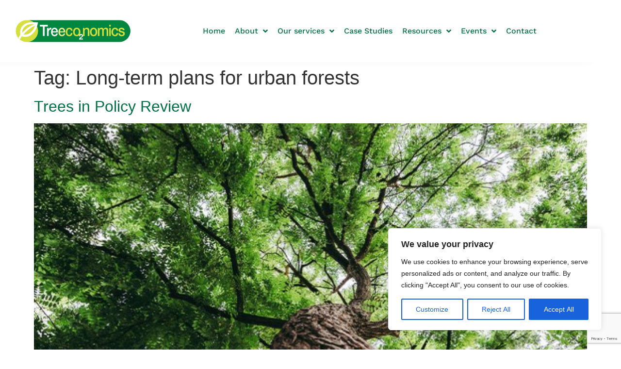

--- FILE ---
content_type: text/html; charset=UTF-8
request_url: https://treeconomics.co.uk/tag/long-term-plans-for-urban-forests/
body_size: 31271
content:
<!doctype html>
<html lang="en-GB">
<head>
	<meta charset="UTF-8">
	<meta name="viewport" content="width=device-width, initial-scale=1">
	<link rel="profile" href="https://gmpg.org/xfn/11">
	<meta name='robots' content='index, follow, max-image-preview:large, max-snippet:-1, max-video-preview:-1' />
	<style>img:is([sizes="auto" i], [sizes^="auto," i]) { contain-intrinsic-size: 3000px 1500px }</style>
	<meta name="dlm-version" content="5.1.6">
	<!-- This site is optimized with the Yoast SEO plugin v26.7 - https://yoast.com/wordpress/plugins/seo/ -->
	<title>Long-term plans for urban forests Archives - Treeconomics</title>
	<link rel="canonical" href="https://treeconomics.co.uk/tag/long-term-plans-for-urban-forests/" />
	<meta property="og:locale" content="en_GB" />
	<meta property="og:type" content="article" />
	<meta property="og:title" content="Long-term plans for urban forests Archives - Treeconomics" />
	<meta property="og:url" content="https://treeconomics.co.uk/tag/long-term-plans-for-urban-forests/" />
	<meta property="og:site_name" content="Treeconomics" />
	<meta name="twitter:card" content="summary_large_image" />
	<script type="application/ld+json" class="yoast-schema-graph">{"@context":"https://schema.org","@graph":[{"@type":"CollectionPage","@id":"https://treeconomics.co.uk/tag/long-term-plans-for-urban-forests/","url":"https://treeconomics.co.uk/tag/long-term-plans-for-urban-forests/","name":"Long-term plans for urban forests Archives - Treeconomics","isPartOf":{"@id":"https://treeconomics.co.uk/#website"},"primaryImageOfPage":{"@id":"https://treeconomics.co.uk/tag/long-term-plans-for-urban-forests/#primaryimage"},"image":{"@id":"https://treeconomics.co.uk/tag/long-term-plans-for-urban-forests/#primaryimage"},"thumbnailUrl":"https://treeconomics.co.uk/wp-content/uploads/2023/09/Tree-Asset-Valuation-2.jpg","breadcrumb":{"@id":"https://treeconomics.co.uk/tag/long-term-plans-for-urban-forests/#breadcrumb"},"inLanguage":"en-GB"},{"@type":"ImageObject","inLanguage":"en-GB","@id":"https://treeconomics.co.uk/tag/long-term-plans-for-urban-forests/#primaryimage","url":"https://treeconomics.co.uk/wp-content/uploads/2023/09/Tree-Asset-Valuation-2.jpg","contentUrl":"https://treeconomics.co.uk/wp-content/uploads/2023/09/Tree-Asset-Valuation-2.jpg","width":738,"height":1028},{"@type":"BreadcrumbList","@id":"https://treeconomics.co.uk/tag/long-term-plans-for-urban-forests/#breadcrumb","itemListElement":[{"@type":"ListItem","position":1,"name":"Home","item":"https://treeconomics.co.uk/"},{"@type":"ListItem","position":2,"name":"Long-term plans for urban forests"}]},{"@type":"WebSite","@id":"https://treeconomics.co.uk/#website","url":"https://treeconomics.co.uk/","name":"Treeconomics","description":"Treeconomics works with local authorities and other land owners, to build strategic plans for their trees and woodlands.","publisher":{"@id":"https://treeconomics.co.uk/#organization"},"potentialAction":[{"@type":"SearchAction","target":{"@type":"EntryPoint","urlTemplate":"https://treeconomics.co.uk/?s={search_term_string}"},"query-input":{"@type":"PropertyValueSpecification","valueRequired":true,"valueName":"search_term_string"}}],"inLanguage":"en-GB"},{"@type":"Organization","@id":"https://treeconomics.co.uk/#organization","name":"Treeconomics","url":"https://treeconomics.co.uk/","logo":{"@type":"ImageObject","inLanguage":"en-GB","@id":"https://treeconomics.co.uk/#/schema/logo/image/","url":"https://treeconomics.co.uk/wp-content/uploads/2023/09/treeconomics-logo.png","contentUrl":"https://treeconomics.co.uk/wp-content/uploads/2023/09/treeconomics-logo.png","width":2906,"height":543,"caption":"Treeconomics"},"image":{"@id":"https://treeconomics.co.uk/#/schema/logo/image/"}}]}</script>
	<!-- / Yoast SEO plugin. -->


<link rel="alternate" type="application/rss+xml" title="Treeconomics &raquo; Feed" href="https://treeconomics.co.uk/feed/" />
<link rel="alternate" type="application/rss+xml" title="Treeconomics &raquo; Long-term plans for urban forests Tag Feed" href="https://treeconomics.co.uk/tag/long-term-plans-for-urban-forests/feed/" />
		<!-- This site uses the Google Analytics by MonsterInsights plugin v9.11.1 - Using Analytics tracking - https://www.monsterinsights.com/ -->
							<script src="//www.googletagmanager.com/gtag/js?id=G-PDPKT0J59N"  data-cfasync="false" data-wpfc-render="false" async></script>
			<script data-cfasync="false" data-wpfc-render="false">
				var mi_version = '9.11.1';
				var mi_track_user = true;
				var mi_no_track_reason = '';
								var MonsterInsightsDefaultLocations = {"page_location":"https:\/\/treeconomics.co.uk\/tag\/long-term-plans-for-urban-forests\/"};
								if ( typeof MonsterInsightsPrivacyGuardFilter === 'function' ) {
					var MonsterInsightsLocations = (typeof MonsterInsightsExcludeQuery === 'object') ? MonsterInsightsPrivacyGuardFilter( MonsterInsightsExcludeQuery ) : MonsterInsightsPrivacyGuardFilter( MonsterInsightsDefaultLocations );
				} else {
					var MonsterInsightsLocations = (typeof MonsterInsightsExcludeQuery === 'object') ? MonsterInsightsExcludeQuery : MonsterInsightsDefaultLocations;
				}

								var disableStrs = [
										'ga-disable-G-PDPKT0J59N',
									];

				/* Function to detect opted out users */
				function __gtagTrackerIsOptedOut() {
					for (var index = 0; index < disableStrs.length; index++) {
						if (document.cookie.indexOf(disableStrs[index] + '=true') > -1) {
							return true;
						}
					}

					return false;
				}

				/* Disable tracking if the opt-out cookie exists. */
				if (__gtagTrackerIsOptedOut()) {
					for (var index = 0; index < disableStrs.length; index++) {
						window[disableStrs[index]] = true;
					}
				}

				/* Opt-out function */
				function __gtagTrackerOptout() {
					for (var index = 0; index < disableStrs.length; index++) {
						document.cookie = disableStrs[index] + '=true; expires=Thu, 31 Dec 2099 23:59:59 UTC; path=/';
						window[disableStrs[index]] = true;
					}
				}

				if ('undefined' === typeof gaOptout) {
					function gaOptout() {
						__gtagTrackerOptout();
					}
				}
								window.dataLayer = window.dataLayer || [];

				window.MonsterInsightsDualTracker = {
					helpers: {},
					trackers: {},
				};
				if (mi_track_user) {
					function __gtagDataLayer() {
						dataLayer.push(arguments);
					}

					function __gtagTracker(type, name, parameters) {
						if (!parameters) {
							parameters = {};
						}

						if (parameters.send_to) {
							__gtagDataLayer.apply(null, arguments);
							return;
						}

						if (type === 'event') {
														parameters.send_to = monsterinsights_frontend.v4_id;
							var hookName = name;
							if (typeof parameters['event_category'] !== 'undefined') {
								hookName = parameters['event_category'] + ':' + name;
							}

							if (typeof MonsterInsightsDualTracker.trackers[hookName] !== 'undefined') {
								MonsterInsightsDualTracker.trackers[hookName](parameters);
							} else {
								__gtagDataLayer('event', name, parameters);
							}
							
						} else {
							__gtagDataLayer.apply(null, arguments);
						}
					}

					__gtagTracker('js', new Date());
					__gtagTracker('set', {
						'developer_id.dZGIzZG': true,
											});
					if ( MonsterInsightsLocations.page_location ) {
						__gtagTracker('set', MonsterInsightsLocations);
					}
										__gtagTracker('config', 'G-PDPKT0J59N', {"forceSSL":"true","link_attribution":"true"} );
										window.gtag = __gtagTracker;										(function () {
						/* https://developers.google.com/analytics/devguides/collection/analyticsjs/ */
						/* ga and __gaTracker compatibility shim. */
						var noopfn = function () {
							return null;
						};
						var newtracker = function () {
							return new Tracker();
						};
						var Tracker = function () {
							return null;
						};
						var p = Tracker.prototype;
						p.get = noopfn;
						p.set = noopfn;
						p.send = function () {
							var args = Array.prototype.slice.call(arguments);
							args.unshift('send');
							__gaTracker.apply(null, args);
						};
						var __gaTracker = function () {
							var len = arguments.length;
							if (len === 0) {
								return;
							}
							var f = arguments[len - 1];
							if (typeof f !== 'object' || f === null || typeof f.hitCallback !== 'function') {
								if ('send' === arguments[0]) {
									var hitConverted, hitObject = false, action;
									if ('event' === arguments[1]) {
										if ('undefined' !== typeof arguments[3]) {
											hitObject = {
												'eventAction': arguments[3],
												'eventCategory': arguments[2],
												'eventLabel': arguments[4],
												'value': arguments[5] ? arguments[5] : 1,
											}
										}
									}
									if ('pageview' === arguments[1]) {
										if ('undefined' !== typeof arguments[2]) {
											hitObject = {
												'eventAction': 'page_view',
												'page_path': arguments[2],
											}
										}
									}
									if (typeof arguments[2] === 'object') {
										hitObject = arguments[2];
									}
									if (typeof arguments[5] === 'object') {
										Object.assign(hitObject, arguments[5]);
									}
									if ('undefined' !== typeof arguments[1].hitType) {
										hitObject = arguments[1];
										if ('pageview' === hitObject.hitType) {
											hitObject.eventAction = 'page_view';
										}
									}
									if (hitObject) {
										action = 'timing' === arguments[1].hitType ? 'timing_complete' : hitObject.eventAction;
										hitConverted = mapArgs(hitObject);
										__gtagTracker('event', action, hitConverted);
									}
								}
								return;
							}

							function mapArgs(args) {
								var arg, hit = {};
								var gaMap = {
									'eventCategory': 'event_category',
									'eventAction': 'event_action',
									'eventLabel': 'event_label',
									'eventValue': 'event_value',
									'nonInteraction': 'non_interaction',
									'timingCategory': 'event_category',
									'timingVar': 'name',
									'timingValue': 'value',
									'timingLabel': 'event_label',
									'page': 'page_path',
									'location': 'page_location',
									'title': 'page_title',
									'referrer' : 'page_referrer',
								};
								for (arg in args) {
																		if (!(!args.hasOwnProperty(arg) || !gaMap.hasOwnProperty(arg))) {
										hit[gaMap[arg]] = args[arg];
									} else {
										hit[arg] = args[arg];
									}
								}
								return hit;
							}

							try {
								f.hitCallback();
							} catch (ex) {
							}
						};
						__gaTracker.create = newtracker;
						__gaTracker.getByName = newtracker;
						__gaTracker.getAll = function () {
							return [];
						};
						__gaTracker.remove = noopfn;
						__gaTracker.loaded = true;
						window['__gaTracker'] = __gaTracker;
					})();
									} else {
										console.log("");
					(function () {
						function __gtagTracker() {
							return null;
						}

						window['__gtagTracker'] = __gtagTracker;
						window['gtag'] = __gtagTracker;
					})();
									}
			</script>
							<!-- / Google Analytics by MonsterInsights -->
		<link rel='stylesheet' id='elementor-frontend-css' href='https://treeconomics.co.uk/wp-content/uploads/elementor/css/custom-frontend.min.css' media='all' />
<style id='elementor-frontend-inline-css'>
.elementor-kit-3032{--e-global-color-primary:#6EC1E4;--e-global-color-secondary:#54595F;--e-global-color-text:#7A7A7A;--e-global-color-accent:#61CE70;--e-global-color-76d8922:#037247;--e-global-color-2dd31e0:#C3D665;--e-global-color-3e45da8:#FFFFFF;--e-global-color-5d5e812:#376872;--e-global-color-a101358:#94D6DF;--e-global-color-025ce3f:#4D4D4D;--e-global-color-ca6698d:#9586BF;--e-global-color-d3293a3:#723795;--e-global-color-71c36ed:#4D365A;--e-global-color-89adee5:#ED9764;--e-global-color-bb604e8:#7C411E;--e-global-color-e204cfa:#9CCC3C;--e-global-color-c8115b2:#677A8F;--e-global-color-a8dd648:#677A8F;--e-global-color-5532c2e:#448ABA;--e-global-color-99854bd:#0173BB;--e-global-color-a3e66fd:#EDE6CE;--e-global-color-bc647c9:#3A8162;--e-global-color-a1203a6:#F0F0F0;--e-global-typography-primary-font-family:"Work Sans";--e-global-typography-primary-font-weight:600;--e-global-typography-secondary-font-family:"Work Sans";--e-global-typography-secondary-font-weight:400;--e-global-typography-text-font-family:"Work Sans";--e-global-typography-text-font-weight:400;--e-global-typography-accent-font-family:"Work Sans";--e-global-typography-accent-font-weight:500;--e-global-typography-85f7646-font-family:"Work Sans";--e-global-typography-85f7646-font-size:3rem;--e-global-typography-85f7646-font-weight:600;--e-global-typography-7f2c57e-font-family:"Work Sans";--e-global-typography-7f2c57e-font-size:30px;--e-global-typography-7f2c57e-font-weight:500;}.elementor-kit-3032 e-page-transition{background-color:#FFBC7D;}.elementor-kit-3032 a{color:var( --e-global-color-76d8922 );}.elementor-kit-3032 a:hover{color:var( --e-global-color-2dd31e0 );}.elementor-section.elementor-section-boxed > .elementor-container{max-width:1140px;}.e-con{--container-max-width:1140px;}.elementor-widget:not(:last-child){margin-block-end:20px;}.elementor-element{--widgets-spacing:20px 20px;--widgets-spacing-row:20px;--widgets-spacing-column:20px;}{}h1.entry-title{display:var(--page-title-display);}.site-header .site-branding{flex-direction:column;align-items:stretch;}.site-header{padding-inline-end:0px;padding-inline-start:0px;}.site-footer .site-branding{flex-direction:column;align-items:stretch;}@media(max-width:1024px){.elementor-section.elementor-section-boxed > .elementor-container{max-width:1024px;}.e-con{--container-max-width:1024px;}}@media(max-width:767px){.elementor-section.elementor-section-boxed > .elementor-container{max-width:767px;}.e-con{--container-max-width:767px;}}
.elementor-9600 .elementor-element.elementor-element-5e2093a7:not(.elementor-motion-effects-element-type-background), .elementor-9600 .elementor-element.elementor-element-5e2093a7 > .elementor-motion-effects-container > .elementor-motion-effects-layer{background-color:#FFFFFF;}.elementor-9600 .elementor-element.elementor-element-5e2093a7 > .elementor-container{min-height:8rem;}.elementor-9600 .elementor-element.elementor-element-5e2093a7{box-shadow:-60px -9px 20px 0px rgba(0,0,0,0.1);transition:background 0.3s, border 0.3s, border-radius 0.3s, box-shadow 0.3s;margin-top:0px;margin-bottom:0px;padding:0rem 6rem 0rem 6rem;z-index:10;}.elementor-9600 .elementor-element.elementor-element-5e2093a7 > .elementor-background-overlay{transition:background 0.3s, border-radius 0.3s, opacity 0.3s;}.elementor-bc-flex-widget .elementor-9600 .elementor-element.elementor-element-369274d2.elementor-column .elementor-widget-wrap{align-items:center;}.elementor-9600 .elementor-element.elementor-element-369274d2.elementor-column.elementor-element[data-element_type="column"] > .elementor-widget-wrap.elementor-element-populated{align-content:center;align-items:center;}.elementor-9600 .elementor-element.elementor-element-369274d2 > .elementor-element-populated{margin:0px 0px 0px 0px;--e-column-margin-right:0px;--e-column-margin-left:0px;padding:0px 0px 0px 0px;}.elementor-widget-theme-site-logo .widget-image-caption{color:var( --e-global-color-text );font-family:var( --e-global-typography-text-font-family ), Sans-serif;font-weight:var( --e-global-typography-text-font-weight );}.elementor-bc-flex-widget .elementor-9600 .elementor-element.elementor-element-52406bec.elementor-column .elementor-widget-wrap{align-items:center;}.elementor-9600 .elementor-element.elementor-element-52406bec.elementor-column.elementor-element[data-element_type="column"] > .elementor-widget-wrap.elementor-element-populated{align-content:center;align-items:center;}.elementor-9600 .elementor-element.elementor-element-52406bec > .elementor-element-populated{padding:0rem 0rem 0rem 00rem;}.elementor-9600 .elementor-element.elementor-element-24bf6ad2 > .elementor-widget-container{padding:0rem 0rem 0rem 0rem;}.elementor-9600 .elementor-element.elementor-element-24bf6ad2 .jet-menu{justify-content:center !important;border-radius:0px 0px 0px 0px !important;padding:0px 0px 0px 0px !important;}.jet-desktop-menu-active .elementor-9600 .elementor-element.elementor-element-24bf6ad2 .jet-menu > .jet-menu-item{flex-grow:0;max-width:100%;}.jet-desktop-menu-active .elementor-9600 .elementor-element.elementor-element-24bf6ad2 .jet-menu{min-width:0px;}.elementor-9600 .elementor-element.elementor-element-24bf6ad2 .jet-menu .jet-menu-item .top-level-link{font-family:"Work Sans", Sans-serif;font-size:1.2rem;font-weight:500;margin:12px 12px 12px 12px;}.elementor-9600 .elementor-element.elementor-element-24bf6ad2 .jet-mobile-menu__container{z-index:999;}.elementor-9600 .elementor-element.elementor-element-24bf6ad2 .jet-mobile-menu-widget .jet-mobile-menu-cover{z-index:calc(999-1);}.elementor-9600 .elementor-element.elementor-element-24bf6ad2 .jet-mobile-menu__item .jet-menu-icon{align-self:center;justify-content:center;color:var( --e-global-color-76d8922 );}.elementor-9600 .elementor-element.elementor-element-24bf6ad2 .jet-mobile-menu__item .jet-menu-badge{align-self:flex-start;}.elementor-theme-builder-content-area{height:400px;}.elementor-location-header:before, .elementor-location-footer:before{content:"";display:table;clear:both;}@media(max-width:1366px){.elementor-9600 .elementor-element.elementor-element-5e2093a7{padding:0rem 2rem 0rem 2rem;}.elementor-9600 .elementor-element.elementor-element-52406bec > .elementor-element-populated{padding:0rem 0rem 0rem 0rem;}.elementor-9600 .elementor-element.elementor-element-24bf6ad2 .jet-menu .jet-menu-item .top-level-link{font-size:1rem;margin:0px 0px 0px 0px;}}@media(max-width:1200px){.elementor-9600 .elementor-element.elementor-element-52406bec > .elementor-element-populated{padding:0rem 0rem 0rem 0rem;}}@media(max-width:1024px){.elementor-9600 .elementor-element.elementor-element-369274d2 > .elementor-element-populated{padding:0% 0% 0% 5%;}.elementor-9600 .elementor-element.elementor-element-52406bec > .elementor-element-populated{padding:0% 0% 0% 0%;}}@media(max-width:880px){.elementor-9600 .elementor-element.elementor-element-52406bec > .elementor-element-populated{padding:0px 0px 0px 0px;}}@media(max-width:767px){.elementor-9600 .elementor-element.elementor-element-5e2093a7 > .elementor-container{min-height:5.7rem;}.elementor-9600 .elementor-element.elementor-element-5e2093a7{padding:0px 0px 0px 0px;}.elementor-9600 .elementor-element.elementor-element-369274d2{width:50%;}.elementor-9600 .elementor-element.elementor-element-369274d2 > .elementor-element-populated{padding:0px 0px 0px 20px;}.elementor-9600 .elementor-element.elementor-element-52406bec{width:50%;}.elementor-9600 .elementor-element.elementor-element-52406bec > .elementor-element-populated{padding:0px 0px 0px 0px;}}@media(min-width:768px){.elementor-9600 .elementor-element.elementor-element-369274d2{width:15%;}.elementor-9600 .elementor-element.elementor-element-52406bec{width:85%;}}@media(max-width:1366px) and (min-width:768px){.elementor-9600 .elementor-element.elementor-element-369274d2{width:20%;}.elementor-9600 .elementor-element.elementor-element-52406bec{width:80%;}}@media(max-width:1024px) and (min-width:768px){.elementor-9600 .elementor-element.elementor-element-369274d2{width:20%;}.elementor-9600 .elementor-element.elementor-element-52406bec{width:80%;}}@media(max-width:880px) and (min-width:768px){.elementor-9600 .elementor-element.elementor-element-369274d2{width:25%;}}@media(min-width:2400px){.elementor-9600 .elementor-element.elementor-element-369274d2{width:15%;}}
.elementor-3077 .elementor-element.elementor-element-40228366:not(.elementor-motion-effects-element-type-background), .elementor-3077 .elementor-element.elementor-element-40228366 > .elementor-motion-effects-container > .elementor-motion-effects-layer{background-color:var( --e-global-color-76d8922 );}.elementor-3077 .elementor-element.elementor-element-40228366{transition:background 0.3s, border 0.3s, border-radius 0.3s, box-shadow 0.3s;margin-top:0rem;margin-bottom:0rem;padding:10rem 10rem 0rem 10rem;}.elementor-3077 .elementor-element.elementor-element-40228366 > .elementor-background-overlay{transition:background 0.3s, border-radius 0.3s, opacity 0.3s;}.elementor-3077 .elementor-element.elementor-element-54f25c06 > .elementor-element-populated{margin:0rem 3rem 0rem 0rem;--e-column-margin-right:3rem;--e-column-margin-left:0rem;}.elementor-widget-heading .elementor-heading-title{font-family:var( --e-global-typography-primary-font-family ), Sans-serif;font-weight:var( --e-global-typography-primary-font-weight );color:var( --e-global-color-primary );}.elementor-3077 .elementor-element.elementor-element-764096cc .elementor-heading-title{font-family:"Inter", Sans-serif;font-size:1.4rem;font-weight:600;color:var( --e-global-color-2dd31e0 );}.elementor-widget-divider{--divider-color:var( --e-global-color-secondary );}.elementor-widget-divider .elementor-divider__text{color:var( --e-global-color-secondary );font-family:var( --e-global-typography-secondary-font-family ), Sans-serif;font-weight:var( --e-global-typography-secondary-font-weight );}.elementor-widget-divider.elementor-view-stacked .elementor-icon{background-color:var( --e-global-color-secondary );}.elementor-widget-divider.elementor-view-framed .elementor-icon, .elementor-widget-divider.elementor-view-default .elementor-icon{color:var( --e-global-color-secondary );border-color:var( --e-global-color-secondary );}.elementor-widget-divider.elementor-view-framed .elementor-icon, .elementor-widget-divider.elementor-view-default .elementor-icon svg{fill:var( --e-global-color-secondary );}.elementor-3077 .elementor-element.elementor-element-2ca7b9ad{--divider-border-style:solid;--divider-color:var( --e-global-color-2dd31e0 );--divider-border-width:1px;}.elementor-3077 .elementor-element.elementor-element-2ca7b9ad .elementor-divider-separator{width:100%;}.elementor-3077 .elementor-element.elementor-element-2ca7b9ad .elementor-divider{padding-block-start:2px;padding-block-end:2px;}.elementor-widget-text-editor{font-family:var( --e-global-typography-text-font-family ), Sans-serif;font-weight:var( --e-global-typography-text-font-weight );color:var( --e-global-color-text );}.elementor-widget-text-editor.elementor-drop-cap-view-stacked .elementor-drop-cap{background-color:var( --e-global-color-primary );}.elementor-widget-text-editor.elementor-drop-cap-view-framed .elementor-drop-cap, .elementor-widget-text-editor.elementor-drop-cap-view-default .elementor-drop-cap{color:var( --e-global-color-primary );border-color:var( --e-global-color-primary );}.elementor-3077 .elementor-element.elementor-element-29a5db72{font-family:"Inter", Sans-serif;font-size:1.2rem;font-weight:400;line-height:38px;}.elementor-3077 .elementor-element.elementor-element-7925b7a2 > .elementor-element-populated{margin:0rem 3rem 0rem 0rem;--e-column-margin-right:3rem;--e-column-margin-left:0rem;}.elementor-3077 .elementor-element.elementor-element-13d0f810 .elementor-heading-title{font-family:"Inter", Sans-serif;font-size:1.4rem;font-weight:600;color:var( --e-global-color-2dd31e0 );}.elementor-3077 .elementor-element.elementor-element-4e6a124{--divider-border-style:solid;--divider-color:var( --e-global-color-2dd31e0 );--divider-border-width:1px;}.elementor-3077 .elementor-element.elementor-element-4e6a124 .elementor-divider-separator{width:100%;}.elementor-3077 .elementor-element.elementor-element-4e6a124 .elementor-divider{padding-block-start:2px;padding-block-end:2px;}.elementor-3077 .elementor-element.elementor-element-54989014{font-family:"Inter", Sans-serif;font-size:1.2rem;font-weight:400;line-height:38px;}.elementor-3077 .elementor-element.elementor-element-1e0c1d34 > .elementor-element-populated{margin:0rem 3rem 0rem 0rem;--e-column-margin-right:3rem;--e-column-margin-left:0rem;}.elementor-3077 .elementor-element.elementor-element-3d55c87b .elementor-heading-title{font-family:"Inter", Sans-serif;font-size:1.4rem;font-weight:600;color:var( --e-global-color-2dd31e0 );}.elementor-3077 .elementor-element.elementor-element-809cbf1{--divider-border-style:solid;--divider-color:var( --e-global-color-2dd31e0 );--divider-border-width:1px;}.elementor-3077 .elementor-element.elementor-element-809cbf1 .elementor-divider-separator{width:100%;}.elementor-3077 .elementor-element.elementor-element-809cbf1 .elementor-divider{padding-block-start:2px;padding-block-end:2px;}.elementor-3077 .elementor-element.elementor-element-3efb86a7{font-family:"Inter", Sans-serif;font-size:1.2rem;font-weight:400;line-height:38px;}.elementor-bc-flex-widget .elementor-3077 .elementor-element.elementor-element-9157ed8.elementor-column .elementor-widget-wrap{align-items:center;}.elementor-3077 .elementor-element.elementor-element-9157ed8.elementor-column.elementor-element[data-element_type="column"] > .elementor-widget-wrap.elementor-element-populated{align-content:center;align-items:center;}.elementor-3077 .elementor-element.elementor-element-9157ed8 > .elementor-element-populated{box-shadow:4px 4px 23px 2px rgba(0.08084239130434324, 47.60000000000001, 7.447603102108952, 0.27);transition:background 0.3s, border 0.3s, border-radius 0.3s, box-shadow 0.3s;padding:3rem 3rem 3rem 3rem;}.elementor-3077 .elementor-element.elementor-element-9157ed8 > .elementor-element-populated > .elementor-background-overlay{transition:background 0.3s, border-radius 0.3s, opacity 0.3s;}.elementor-3077 .elementor-element.elementor-element-4b4d18cb .elementor-heading-title{font-family:"Inter", Sans-serif;font-size:1.4rem;font-weight:600;color:var( --e-global-color-2dd31e0 );}.elementor-3077 .elementor-element.elementor-element-4bf0f8e6{font-family:"Inter", Sans-serif;font-size:1.2rem;font-weight:400;line-height:32px;color:#FFFFFF;}.elementor-widget-form .elementor-field-group > label, .elementor-widget-form .elementor-field-subgroup label{color:var( --e-global-color-text );}.elementor-widget-form .elementor-field-group > label{font-family:var( --e-global-typography-text-font-family ), Sans-serif;font-weight:var( --e-global-typography-text-font-weight );}.elementor-widget-form .elementor-field-type-html{color:var( --e-global-color-text );font-family:var( --e-global-typography-text-font-family ), Sans-serif;font-weight:var( --e-global-typography-text-font-weight );}.elementor-widget-form .elementor-field-group .elementor-field{color:var( --e-global-color-text );}.elementor-widget-form .elementor-field-group .elementor-field, .elementor-widget-form .elementor-field-subgroup label{font-family:var( --e-global-typography-text-font-family ), Sans-serif;font-weight:var( --e-global-typography-text-font-weight );}.elementor-widget-form .elementor-button{font-family:var( --e-global-typography-accent-font-family ), Sans-serif;font-weight:var( --e-global-typography-accent-font-weight );}.elementor-widget-form .e-form__buttons__wrapper__button-next{background-color:var( --e-global-color-accent );}.elementor-widget-form .elementor-button[type="submit"]{background-color:var( --e-global-color-accent );}.elementor-widget-form .e-form__buttons__wrapper__button-previous{background-color:var( --e-global-color-accent );}.elementor-widget-form .elementor-message{font-family:var( --e-global-typography-text-font-family ), Sans-serif;font-weight:var( --e-global-typography-text-font-weight );}.elementor-widget-form .e-form__indicators__indicator, .elementor-widget-form .e-form__indicators__indicator__label{font-family:var( --e-global-typography-accent-font-family ), Sans-serif;font-weight:var( --e-global-typography-accent-font-weight );}.elementor-widget-form{--e-form-steps-indicator-inactive-primary-color:var( --e-global-color-text );--e-form-steps-indicator-active-primary-color:var( --e-global-color-accent );--e-form-steps-indicator-completed-primary-color:var( --e-global-color-accent );--e-form-steps-indicator-progress-color:var( --e-global-color-accent );--e-form-steps-indicator-progress-background-color:var( --e-global-color-text );--e-form-steps-indicator-progress-meter-color:var( --e-global-color-text );}.elementor-widget-form .e-form__indicators__indicator__progress__meter{font-family:var( --e-global-typography-accent-font-family ), Sans-serif;font-weight:var( --e-global-typography-accent-font-weight );}.elementor-3077 .elementor-element.elementor-element-6f895cd .elementor-field-group{padding-right:calc( 10px/2 );padding-left:calc( 10px/2 );margin-bottom:10px;}.elementor-3077 .elementor-element.elementor-element-6f895cd .elementor-form-fields-wrapper{margin-left:calc( -10px/2 );margin-right:calc( -10px/2 );margin-bottom:-10px;}.elementor-3077 .elementor-element.elementor-element-6f895cd .elementor-field-group.recaptcha_v3-bottomleft, .elementor-3077 .elementor-element.elementor-element-6f895cd .elementor-field-group.recaptcha_v3-bottomright{margin-bottom:0;}body.rtl .elementor-3077 .elementor-element.elementor-element-6f895cd .elementor-labels-inline .elementor-field-group > label{padding-left:0px;}body:not(.rtl) .elementor-3077 .elementor-element.elementor-element-6f895cd .elementor-labels-inline .elementor-field-group > label{padding-right:0px;}body .elementor-3077 .elementor-element.elementor-element-6f895cd .elementor-labels-above .elementor-field-group > label{padding-bottom:0px;}.elementor-3077 .elementor-element.elementor-element-6f895cd .elementor-field-group > label, .elementor-3077 .elementor-element.elementor-element-6f895cd .elementor-field-subgroup label{color:var( --e-global-color-3e45da8 );}.elementor-3077 .elementor-element.elementor-element-6f895cd .elementor-field-type-html{padding-bottom:0px;color:var( --e-global-color-3e45da8 );}.elementor-3077 .elementor-element.elementor-element-6f895cd .elementor-field-group .elementor-field{color:var( --e-global-color-3e45da8 );}.elementor-3077 .elementor-element.elementor-element-6f895cd .elementor-field-group .elementor-field:not(.elementor-select-wrapper){background-color:#FFFFFF00;border-color:#FFFFFF;border-width:0px 0px 1px 0px;}.elementor-3077 .elementor-element.elementor-element-6f895cd .elementor-field-group .elementor-select-wrapper select{background-color:#FFFFFF00;border-color:#FFFFFF;border-width:0px 0px 1px 0px;}.elementor-3077 .elementor-element.elementor-element-6f895cd .elementor-field-group .elementor-select-wrapper::before{color:#FFFFFF;}.elementor-3077 .elementor-element.elementor-element-6f895cd .elementor-button{border-style:solid;border-radius:0rem 0rem 0rem 0rem;}.elementor-3077 .elementor-element.elementor-element-6f895cd .e-form__buttons__wrapper__button-next{background-color:var( --e-global-color-2dd31e0 );color:var( --e-global-color-76d8922 );border-color:var( --e-global-color-2dd31e0 );}.elementor-3077 .elementor-element.elementor-element-6f895cd .elementor-button[type="submit"]{background-color:var( --e-global-color-2dd31e0 );color:var( --e-global-color-76d8922 );border-color:var( --e-global-color-2dd31e0 );}.elementor-3077 .elementor-element.elementor-element-6f895cd .elementor-button[type="submit"] svg *{fill:var( --e-global-color-76d8922 );}.elementor-3077 .elementor-element.elementor-element-6f895cd .e-form__buttons__wrapper__button-previous{color:var( --e-global-color-primary );}.elementor-3077 .elementor-element.elementor-element-6f895cd .e-form__buttons__wrapper__button-next:hover{background-color:#02010100;color:var( --e-global-color-2dd31e0 );border-color:var( --e-global-color-2dd31e0 );}.elementor-3077 .elementor-element.elementor-element-6f895cd .elementor-button[type="submit"]:hover{background-color:#02010100;color:var( --e-global-color-2dd31e0 );border-color:var( --e-global-color-2dd31e0 );}.elementor-3077 .elementor-element.elementor-element-6f895cd .elementor-button[type="submit"]:hover svg *{fill:var( --e-global-color-2dd31e0 );}.elementor-3077 .elementor-element.elementor-element-6f895cd .e-form__buttons__wrapper__button-previous:hover{color:var( --e-global-color-76d8922 );}.elementor-3077 .elementor-element.elementor-element-6f895cd .elementor-message.elementor-message-success{color:var( --e-global-color-3e45da8 );}.elementor-3077 .elementor-element.elementor-element-6f895cd .elementor-message.elementor-message-danger{color:var( --e-global-color-3e45da8 );}.elementor-3077 .elementor-element.elementor-element-6f895cd .elementor-message.elementor-help-inline{color:var( --e-global-color-3e45da8 );}.elementor-3077 .elementor-element.elementor-element-6f895cd{--e-form-steps-indicators-spacing:20px;--e-form-steps-indicator-padding:30px;--e-form-steps-indicator-inactive-secondary-color:#ffffff;--e-form-steps-indicator-active-secondary-color:#ffffff;--e-form-steps-indicator-completed-secondary-color:#ffffff;--e-form-steps-divider-width:1px;--e-form-steps-divider-gap:10px;}.elementor-3077 .elementor-element.elementor-element-6f5f30d:not(.elementor-motion-effects-element-type-background), .elementor-3077 .elementor-element.elementor-element-6f5f30d > .elementor-motion-effects-container > .elementor-motion-effects-layer{background-color:var( --e-global-color-76d8922 );}.elementor-3077 .elementor-element.elementor-element-6f5f30d{transition:background 0.3s, border 0.3s, border-radius 0.3s, box-shadow 0.3s;margin-top:0rem;margin-bottom:0rem;padding:10rem 10rem 0rem 10rem;}.elementor-3077 .elementor-element.elementor-element-6f5f30d > .elementor-background-overlay{transition:background 0.3s, border-radius 0.3s, opacity 0.3s;}.elementor-3077 .elementor-element.elementor-element-1dfa4f1 > .elementor-element-populated{margin:0rem 3rem 0rem 0rem;--e-column-margin-right:3rem;--e-column-margin-left:0rem;}.elementor-3077 .elementor-element.elementor-element-c598ab6 .elementor-heading-title{font-family:"Work Sans", Sans-serif;font-size:1.4rem;font-weight:600;color:var( --e-global-color-2dd31e0 );}.elementor-3077 .elementor-element.elementor-element-a65100f{--divider-border-style:solid;--divider-color:var( --e-global-color-2dd31e0 );--divider-border-width:1px;}.elementor-3077 .elementor-element.elementor-element-a65100f .elementor-divider-separator{width:100%;}.elementor-3077 .elementor-element.elementor-element-a65100f .elementor-divider{padding-block-start:2px;padding-block-end:2px;}.elementor-3077 .elementor-element.elementor-element-10e388e{font-family:"Work Sans", Sans-serif;font-size:1.2rem;font-weight:400;line-height:38px;}.elementor-3077 .elementor-element.elementor-element-6a0ee9b > .elementor-element-populated{margin:0rem 3rem 0rem 0rem;--e-column-margin-right:3rem;--e-column-margin-left:0rem;}.elementor-3077 .elementor-element.elementor-element-bb41a58 .elementor-heading-title{font-family:"Work Sans", Sans-serif;font-size:1.4rem;font-weight:600;color:var( --e-global-color-2dd31e0 );}.elementor-3077 .elementor-element.elementor-element-1b9cbf9{--divider-border-style:solid;--divider-color:var( --e-global-color-2dd31e0 );--divider-border-width:1px;}.elementor-3077 .elementor-element.elementor-element-1b9cbf9 .elementor-divider-separator{width:100%;}.elementor-3077 .elementor-element.elementor-element-1b9cbf9 .elementor-divider{padding-block-start:2px;padding-block-end:2px;}.elementor-3077 .elementor-element.elementor-element-fa0da0b{font-family:"Work Sans", Sans-serif;font-size:1.2rem;font-weight:400;line-height:38px;}.elementor-bc-flex-widget .elementor-3077 .elementor-element.elementor-element-d1a128e.elementor-column .elementor-widget-wrap{align-items:center;}.elementor-3077 .elementor-element.elementor-element-d1a128e.elementor-column.elementor-element[data-element_type="column"] > .elementor-widget-wrap.elementor-element-populated{align-content:center;align-items:center;}.elementor-3077 .elementor-element.elementor-element-d1a128e > .elementor-element-populated{box-shadow:4px 4px 23px 2px rgba(0.08084239130434324, 47.60000000000001, 7.447603102108952, 0.27);transition:background 0.3s, border 0.3s, border-radius 0.3s, box-shadow 0.3s;padding:3rem 3rem 3rem 3rem;}.elementor-3077 .elementor-element.elementor-element-d1a128e > .elementor-element-populated > .elementor-background-overlay{transition:background 0.3s, border-radius 0.3s, opacity 0.3s;}.elementor-3077 .elementor-element.elementor-element-41ce5ec .elementor-heading-title{font-family:"Inter", Sans-serif;font-size:1.4rem;font-weight:600;color:var( --e-global-color-2dd31e0 );}.elementor-3077 .elementor-element.elementor-element-52e9fb8{font-family:"Inter", Sans-serif;font-size:1.2rem;font-weight:400;line-height:32px;color:#FFFFFF;}.elementor-3077 .elementor-element.elementor-element-daa1d8c .elementor-field-group{padding-right:calc( 10px/2 );padding-left:calc( 10px/2 );margin-bottom:10px;}.elementor-3077 .elementor-element.elementor-element-daa1d8c .elementor-form-fields-wrapper{margin-left:calc( -10px/2 );margin-right:calc( -10px/2 );margin-bottom:-10px;}.elementor-3077 .elementor-element.elementor-element-daa1d8c .elementor-field-group.recaptcha_v3-bottomleft, .elementor-3077 .elementor-element.elementor-element-daa1d8c .elementor-field-group.recaptcha_v3-bottomright{margin-bottom:0;}body.rtl .elementor-3077 .elementor-element.elementor-element-daa1d8c .elementor-labels-inline .elementor-field-group > label{padding-left:0px;}body:not(.rtl) .elementor-3077 .elementor-element.elementor-element-daa1d8c .elementor-labels-inline .elementor-field-group > label{padding-right:0px;}body .elementor-3077 .elementor-element.elementor-element-daa1d8c .elementor-labels-above .elementor-field-group > label{padding-bottom:0px;}.elementor-3077 .elementor-element.elementor-element-daa1d8c .elementor-field-group > label, .elementor-3077 .elementor-element.elementor-element-daa1d8c .elementor-field-subgroup label{color:var( --e-global-color-3e45da8 );}.elementor-3077 .elementor-element.elementor-element-daa1d8c .elementor-field-type-html{padding-bottom:0px;color:var( --e-global-color-3e45da8 );}.elementor-3077 .elementor-element.elementor-element-daa1d8c .elementor-field-group .elementor-field{color:var( --e-global-color-3e45da8 );}.elementor-3077 .elementor-element.elementor-element-daa1d8c .elementor-field-group .elementor-field:not(.elementor-select-wrapper){background-color:#FFFFFF00;border-color:#FFFFFF;border-width:0px 0px 1px 0px;}.elementor-3077 .elementor-element.elementor-element-daa1d8c .elementor-field-group .elementor-select-wrapper select{background-color:#FFFFFF00;border-color:#FFFFFF;border-width:0px 0px 1px 0px;}.elementor-3077 .elementor-element.elementor-element-daa1d8c .elementor-field-group .elementor-select-wrapper::before{color:#FFFFFF;}.elementor-3077 .elementor-element.elementor-element-daa1d8c .elementor-button{border-style:solid;border-radius:0rem 0rem 0rem 0rem;}.elementor-3077 .elementor-element.elementor-element-daa1d8c .e-form__buttons__wrapper__button-next{background-color:var( --e-global-color-2dd31e0 );color:var( --e-global-color-76d8922 );border-color:var( --e-global-color-2dd31e0 );}.elementor-3077 .elementor-element.elementor-element-daa1d8c .elementor-button[type="submit"]{background-color:var( --e-global-color-2dd31e0 );color:var( --e-global-color-76d8922 );border-color:var( --e-global-color-2dd31e0 );}.elementor-3077 .elementor-element.elementor-element-daa1d8c .elementor-button[type="submit"] svg *{fill:var( --e-global-color-76d8922 );}.elementor-3077 .elementor-element.elementor-element-daa1d8c .e-form__buttons__wrapper__button-previous{color:var( --e-global-color-primary );}.elementor-3077 .elementor-element.elementor-element-daa1d8c .e-form__buttons__wrapper__button-next:hover{background-color:#02010100;color:var( --e-global-color-2dd31e0 );border-color:var( --e-global-color-2dd31e0 );}.elementor-3077 .elementor-element.elementor-element-daa1d8c .elementor-button[type="submit"]:hover{background-color:#02010100;color:var( --e-global-color-2dd31e0 );border-color:var( --e-global-color-2dd31e0 );}.elementor-3077 .elementor-element.elementor-element-daa1d8c .elementor-button[type="submit"]:hover svg *{fill:var( --e-global-color-2dd31e0 );}.elementor-3077 .elementor-element.elementor-element-daa1d8c .e-form__buttons__wrapper__button-previous:hover{color:var( --e-global-color-76d8922 );}.elementor-3077 .elementor-element.elementor-element-daa1d8c .elementor-message.elementor-message-success{color:var( --e-global-color-3e45da8 );}.elementor-3077 .elementor-element.elementor-element-daa1d8c .elementor-message.elementor-message-danger{color:var( --e-global-color-3e45da8 );}.elementor-3077 .elementor-element.elementor-element-daa1d8c .elementor-message.elementor-help-inline{color:var( --e-global-color-3e45da8 );}.elementor-3077 .elementor-element.elementor-element-daa1d8c{--e-form-steps-indicators-spacing:20px;--e-form-steps-indicator-padding:30px;--e-form-steps-indicator-inactive-secondary-color:#ffffff;--e-form-steps-indicator-active-secondary-color:#ffffff;--e-form-steps-indicator-completed-secondary-color:#ffffff;--e-form-steps-divider-width:1px;--e-form-steps-divider-gap:10px;}.elementor-3077 .elementor-element.elementor-element-cb670ae:not(.elementor-motion-effects-element-type-background), .elementor-3077 .elementor-element.elementor-element-cb670ae > .elementor-motion-effects-container > .elementor-motion-effects-layer{background-color:var( --e-global-color-76d8922 );}.elementor-3077 .elementor-element.elementor-element-cb670ae{transition:background 0.3s, border 0.3s, border-radius 0.3s, box-shadow 0.3s;margin-top:0rem;margin-bottom:0rem;padding:10rem 10rem 0rem 10rem;}.elementor-3077 .elementor-element.elementor-element-cb670ae > .elementor-background-overlay{transition:background 0.3s, border-radius 0.3s, opacity 0.3s;}.elementor-3077 .elementor-element.elementor-element-b9d3c14 > .elementor-element-populated{margin:0rem 3rem 0rem 0rem;--e-column-margin-right:3rem;--e-column-margin-left:0rem;}.elementor-3077 .elementor-element.elementor-element-22f6df5 .elementor-heading-title{font-family:"Work Sans", Sans-serif;font-size:1.4rem;font-weight:600;color:var( --e-global-color-2dd31e0 );}.elementor-3077 .elementor-element.elementor-element-53367d9{--divider-border-style:solid;--divider-color:var( --e-global-color-2dd31e0 );--divider-border-width:1px;}.elementor-3077 .elementor-element.elementor-element-53367d9 .elementor-divider-separator{width:100%;}.elementor-3077 .elementor-element.elementor-element-53367d9 .elementor-divider{padding-block-start:2px;padding-block-end:2px;}.elementor-3077 .elementor-element.elementor-element-a2f839a{font-family:"Work Sans", Sans-serif;font-size:1.2rem;font-weight:400;line-height:38px;}.elementor-3077 .elementor-element.elementor-element-1c2ae0c > .elementor-element-populated{margin:0rem 3rem 0rem 0rem;--e-column-margin-right:3rem;--e-column-margin-left:0rem;}.elementor-widget-icon-list .elementor-icon-list-item:not(:last-child):after{border-color:var( --e-global-color-text );}.elementor-widget-icon-list .elementor-icon-list-icon i{color:var( --e-global-color-primary );}.elementor-widget-icon-list .elementor-icon-list-icon svg{fill:var( --e-global-color-primary );}.elementor-widget-icon-list .elementor-icon-list-item > .elementor-icon-list-text, .elementor-widget-icon-list .elementor-icon-list-item > a{font-family:var( --e-global-typography-text-font-family ), Sans-serif;font-weight:var( --e-global-typography-text-font-weight );}.elementor-widget-icon-list .elementor-icon-list-text{color:var( --e-global-color-secondary );}.elementor-3077 .elementor-element.elementor-element-6a254649 > .elementor-widget-container{border-style:none;}.elementor-3077 .elementor-element.elementor-element-6a254649 .elementor-icon-list-items:not(.elementor-inline-items) .elementor-icon-list-item:not(:last-child){padding-block-end:calc(0px/2);}.elementor-3077 .elementor-element.elementor-element-6a254649 .elementor-icon-list-items:not(.elementor-inline-items) .elementor-icon-list-item:not(:first-child){margin-block-start:calc(0px/2);}.elementor-3077 .elementor-element.elementor-element-6a254649 .elementor-icon-list-items.elementor-inline-items .elementor-icon-list-item{margin-inline:calc(0px/2);}.elementor-3077 .elementor-element.elementor-element-6a254649 .elementor-icon-list-items.elementor-inline-items{margin-inline:calc(-0px/2);}.elementor-3077 .elementor-element.elementor-element-6a254649 .elementor-icon-list-items.elementor-inline-items .elementor-icon-list-item:after{inset-inline-end:calc(-0px/2);}.elementor-3077 .elementor-element.elementor-element-6a254649 .elementor-icon-list-icon i{color:var( --e-global-color-2dd31e0 );transition:color 0.3s;}.elementor-3077 .elementor-element.elementor-element-6a254649 .elementor-icon-list-icon svg{fill:var( --e-global-color-2dd31e0 );transition:fill 0.3s;}.elementor-3077 .elementor-element.elementor-element-6a254649{--e-icon-list-icon-size:15px;--icon-vertical-offset:0px;}.elementor-3077 .elementor-element.elementor-element-6a254649 .elementor-icon-list-icon{padding-inline-end:10px;}.elementor-3077 .elementor-element.elementor-element-6a254649 .elementor-icon-list-item > .elementor-icon-list-text, .elementor-3077 .elementor-element.elementor-element-6a254649 .elementor-icon-list-item > a{font-family:"Inter", Sans-serif;font-size:1.2rem;font-weight:500;letter-spacing:1px;}.elementor-3077 .elementor-element.elementor-element-6a254649 .elementor-icon-list-text{color:var( --e-global-color-3e45da8 );transition:color 0.3s;}.elementor-3077 .elementor-element.elementor-element-204b04d9:not(.elementor-motion-effects-element-type-background), .elementor-3077 .elementor-element.elementor-element-204b04d9 > .elementor-motion-effects-container > .elementor-motion-effects-layer{background-color:var( --e-global-color-76d8922 );}.elementor-3077 .elementor-element.elementor-element-204b04d9{transition:background 0.3s, border 0.3s, border-radius 0.3s, box-shadow 0.3s;margin-top:0rem;margin-bottom:0rem;padding:3rem 10rem 3rem 10rem;}.elementor-3077 .elementor-element.elementor-element-204b04d9 > .elementor-background-overlay{transition:background 0.3s, border-radius 0.3s, opacity 0.3s;}.elementor-bc-flex-widget .elementor-3077 .elementor-element.elementor-element-4d25c79d.elementor-column .elementor-widget-wrap{align-items:center;}.elementor-3077 .elementor-element.elementor-element-4d25c79d.elementor-column.elementor-element[data-element_type="column"] > .elementor-widget-wrap.elementor-element-populated{align-content:center;align-items:center;}.elementor-3077 .elementor-element.elementor-element-4d25c79d > .elementor-element-populated{margin:0rem 3rem 0rem 0rem;--e-column-margin-right:3rem;--e-column-margin-left:0rem;}.elementor-3077 .elementor-element.elementor-element-683d7655{font-family:"Work Sans", Sans-serif;font-size:1.2rem;font-weight:400;line-height:38px;}.elementor-bc-flex-widget .elementor-3077 .elementor-element.elementor-element-2b4f6907.elementor-column .elementor-widget-wrap{align-items:center;}.elementor-3077 .elementor-element.elementor-element-2b4f6907.elementor-column.elementor-element[data-element_type="column"] > .elementor-widget-wrap.elementor-element-populated{align-content:center;align-items:center;}.elementor-3077 .elementor-element.elementor-element-2b4f6907 > .elementor-element-populated{transition:background 0.3s, border 0.3s, border-radius 0.3s, box-shadow 0.3s;padding:3rem 3rem 3rem 3rem;}.elementor-3077 .elementor-element.elementor-element-2b4f6907 > .elementor-element-populated > .elementor-background-overlay{transition:background 0.3s, border-radius 0.3s, opacity 0.3s;}.elementor-3077 .elementor-element.elementor-element-63f4c8f4{font-family:"Work Sans", Sans-serif;font-size:1.2rem;font-weight:400;line-height:38px;}.elementor-theme-builder-content-area{height:400px;}.elementor-location-header:before, .elementor-location-footer:before{content:"";display:table;clear:both;}@media(max-width:1200px) and (min-width:768px){.elementor-3077 .elementor-element.elementor-element-d1a128e{width:60%;}}@media(max-width:1366px){.elementor-3077 .elementor-element.elementor-element-40228366{padding:6rem 3rem 6rem 3rem;}.elementor-3077 .elementor-element.elementor-element-6f5f30d{padding:6rem 3rem 6rem 3rem;}.elementor-3077 .elementor-element.elementor-element-cb670ae{padding:6rem 3rem 6rem 3rem;}.elementor-3077 .elementor-element.elementor-element-204b04d9{padding:1rem 3rem 0rem 3rem;}}@media(max-width:1200px){.elementor-3077 .elementor-element.elementor-element-40228366{padding:3rem 3rem 3rem 3rem;}.elementor-3077 .elementor-element.elementor-element-6f5f30d{padding:3rem 3rem 3rem 3rem;}.elementor-3077 .elementor-element.elementor-element-cb670ae{padding:0rem 3rem 0rem 3rem;}.elementor-bc-flex-widget .elementor-3077 .elementor-element.elementor-element-1c2ae0c.elementor-column .elementor-widget-wrap{align-items:center;}.elementor-3077 .elementor-element.elementor-element-1c2ae0c.elementor-column.elementor-element[data-element_type="column"] > .elementor-widget-wrap.elementor-element-populated{align-content:center;align-items:center;}}@media(max-width:767px){.elementor-3077 .elementor-element.elementor-element-6f5f30d{padding:1rem 1rem 1rem 1rem;}.elementor-3077 .elementor-element.elementor-element-10e388e{font-size:1rem;}.elementor-3077 .elementor-element.elementor-element-fa0da0b{font-size:1rem;}.elementor-3077 .elementor-element.elementor-element-d1a128e > .elementor-element-populated{padding:2rem 2rem 2rem 2rem;}.elementor-3077 .elementor-element.elementor-element-cb670ae{padding:1rem 1rem 1rem 1rem;}.elementor-3077 .elementor-element.elementor-element-b9d3c14 > .elementor-element-populated{margin:0rem 0rem 0rem 0rem;--e-column-margin-right:0rem;--e-column-margin-left:0rem;}.elementor-3077 .elementor-element.elementor-element-a2f839a{font-size:1rem;}.elementor-3077 .elementor-element.elementor-element-204b04d9{padding:1rem 1rem 1rem 1rem;}.elementor-3077 .elementor-element.elementor-element-4d25c79d > .elementor-element-populated{margin:0rem 0rem 0rem 0rem;--e-column-margin-right:0rem;--e-column-margin-left:0rem;padding:0px 0px 0px 0px;}.elementor-3077 .elementor-element.elementor-element-683d7655{font-size:1rem;}.elementor-3077 .elementor-element.elementor-element-2b4f6907 > .elementor-element-populated{padding:0rem 0rem 0rem 0rem;}.elementor-3077 .elementor-element.elementor-element-63f4c8f4{font-size:1rem;}}@media(min-width:768px){.elementor-3077 .elementor-element.elementor-element-54f25c06{width:20%;}.elementor-3077 .elementor-element.elementor-element-7925b7a2{width:20%;}.elementor-3077 .elementor-element.elementor-element-1e0c1d34{width:20%;}.elementor-3077 .elementor-element.elementor-element-9157ed8{width:40%;}}@media(max-width:1024px) and (min-width:768px){.elementor-3077 .elementor-element.elementor-element-1dfa4f1{width:50%;}.elementor-3077 .elementor-element.elementor-element-6a0ee9b{width:50%;}.elementor-3077 .elementor-element.elementor-element-d1a128e{width:100%;}.elementor-3077 .elementor-element.elementor-element-4d25c79d{width:70%;}.elementor-3077 .elementor-element.elementor-element-2b4f6907{width:30%;}}
</style>
<link rel='stylesheet' id='widget-icon-list-css' href='https://treeconomics.co.uk/wp-content/uploads/elementor/css/custom-widget-icon-list.min.css' media='all' />
<link rel='stylesheet' id='wphb-1-css' href='https://treeconomics.co.uk/wp-content/uploads/hummingbird-assets/f4f99351089310500265420d4dbbece7.css' media='all' />
<style id='global-styles-inline-css'>
:root{--wp--preset--aspect-ratio--square: 1;--wp--preset--aspect-ratio--4-3: 4/3;--wp--preset--aspect-ratio--3-4: 3/4;--wp--preset--aspect-ratio--3-2: 3/2;--wp--preset--aspect-ratio--2-3: 2/3;--wp--preset--aspect-ratio--16-9: 16/9;--wp--preset--aspect-ratio--9-16: 9/16;--wp--preset--color--black: #000000;--wp--preset--color--cyan-bluish-gray: #abb8c3;--wp--preset--color--white: #ffffff;--wp--preset--color--pale-pink: #f78da7;--wp--preset--color--vivid-red: #cf2e2e;--wp--preset--color--luminous-vivid-orange: #ff6900;--wp--preset--color--luminous-vivid-amber: #fcb900;--wp--preset--color--light-green-cyan: #7bdcb5;--wp--preset--color--vivid-green-cyan: #00d084;--wp--preset--color--pale-cyan-blue: #8ed1fc;--wp--preset--color--vivid-cyan-blue: #0693e3;--wp--preset--color--vivid-purple: #9b51e0;--wp--preset--gradient--vivid-cyan-blue-to-vivid-purple: linear-gradient(135deg,rgba(6,147,227,1) 0%,rgb(155,81,224) 100%);--wp--preset--gradient--light-green-cyan-to-vivid-green-cyan: linear-gradient(135deg,rgb(122,220,180) 0%,rgb(0,208,130) 100%);--wp--preset--gradient--luminous-vivid-amber-to-luminous-vivid-orange: linear-gradient(135deg,rgba(252,185,0,1) 0%,rgba(255,105,0,1) 100%);--wp--preset--gradient--luminous-vivid-orange-to-vivid-red: linear-gradient(135deg,rgba(255,105,0,1) 0%,rgb(207,46,46) 100%);--wp--preset--gradient--very-light-gray-to-cyan-bluish-gray: linear-gradient(135deg,rgb(238,238,238) 0%,rgb(169,184,195) 100%);--wp--preset--gradient--cool-to-warm-spectrum: linear-gradient(135deg,rgb(74,234,220) 0%,rgb(151,120,209) 20%,rgb(207,42,186) 40%,rgb(238,44,130) 60%,rgb(251,105,98) 80%,rgb(254,248,76) 100%);--wp--preset--gradient--blush-light-purple: linear-gradient(135deg,rgb(255,206,236) 0%,rgb(152,150,240) 100%);--wp--preset--gradient--blush-bordeaux: linear-gradient(135deg,rgb(254,205,165) 0%,rgb(254,45,45) 50%,rgb(107,0,62) 100%);--wp--preset--gradient--luminous-dusk: linear-gradient(135deg,rgb(255,203,112) 0%,rgb(199,81,192) 50%,rgb(65,88,208) 100%);--wp--preset--gradient--pale-ocean: linear-gradient(135deg,rgb(255,245,203) 0%,rgb(182,227,212) 50%,rgb(51,167,181) 100%);--wp--preset--gradient--electric-grass: linear-gradient(135deg,rgb(202,248,128) 0%,rgb(113,206,126) 100%);--wp--preset--gradient--midnight: linear-gradient(135deg,rgb(2,3,129) 0%,rgb(40,116,252) 100%);--wp--preset--font-size--small: 13px;--wp--preset--font-size--medium: 20px;--wp--preset--font-size--large: 36px;--wp--preset--font-size--x-large: 42px;--wp--preset--spacing--20: 0.44rem;--wp--preset--spacing--30: 0.67rem;--wp--preset--spacing--40: 1rem;--wp--preset--spacing--50: 1.5rem;--wp--preset--spacing--60: 2.25rem;--wp--preset--spacing--70: 3.38rem;--wp--preset--spacing--80: 5.06rem;--wp--preset--shadow--natural: 6px 6px 9px rgba(0, 0, 0, 0.2);--wp--preset--shadow--deep: 12px 12px 50px rgba(0, 0, 0, 0.4);--wp--preset--shadow--sharp: 6px 6px 0px rgba(0, 0, 0, 0.2);--wp--preset--shadow--outlined: 6px 6px 0px -3px rgba(255, 255, 255, 1), 6px 6px rgba(0, 0, 0, 1);--wp--preset--shadow--crisp: 6px 6px 0px rgba(0, 0, 0, 1);}:root { --wp--style--global--content-size: 800px;--wp--style--global--wide-size: 1200px; }:where(body) { margin: 0; }.wp-site-blocks > .alignleft { float: left; margin-right: 2em; }.wp-site-blocks > .alignright { float: right; margin-left: 2em; }.wp-site-blocks > .aligncenter { justify-content: center; margin-left: auto; margin-right: auto; }:where(.wp-site-blocks) > * { margin-block-start: 24px; margin-block-end: 0; }:where(.wp-site-blocks) > :first-child { margin-block-start: 0; }:where(.wp-site-blocks) > :last-child { margin-block-end: 0; }:root { --wp--style--block-gap: 24px; }:root :where(.is-layout-flow) > :first-child{margin-block-start: 0;}:root :where(.is-layout-flow) > :last-child{margin-block-end: 0;}:root :where(.is-layout-flow) > *{margin-block-start: 24px;margin-block-end: 0;}:root :where(.is-layout-constrained) > :first-child{margin-block-start: 0;}:root :where(.is-layout-constrained) > :last-child{margin-block-end: 0;}:root :where(.is-layout-constrained) > *{margin-block-start: 24px;margin-block-end: 0;}:root :where(.is-layout-flex){gap: 24px;}:root :where(.is-layout-grid){gap: 24px;}.is-layout-flow > .alignleft{float: left;margin-inline-start: 0;margin-inline-end: 2em;}.is-layout-flow > .alignright{float: right;margin-inline-start: 2em;margin-inline-end: 0;}.is-layout-flow > .aligncenter{margin-left: auto !important;margin-right: auto !important;}.is-layout-constrained > .alignleft{float: left;margin-inline-start: 0;margin-inline-end: 2em;}.is-layout-constrained > .alignright{float: right;margin-inline-start: 2em;margin-inline-end: 0;}.is-layout-constrained > .aligncenter{margin-left: auto !important;margin-right: auto !important;}.is-layout-constrained > :where(:not(.alignleft):not(.alignright):not(.alignfull)){max-width: var(--wp--style--global--content-size);margin-left: auto !important;margin-right: auto !important;}.is-layout-constrained > .alignwide{max-width: var(--wp--style--global--wide-size);}body .is-layout-flex{display: flex;}.is-layout-flex{flex-wrap: wrap;align-items: center;}.is-layout-flex > :is(*, div){margin: 0;}body .is-layout-grid{display: grid;}.is-layout-grid > :is(*, div){margin: 0;}body{padding-top: 0px;padding-right: 0px;padding-bottom: 0px;padding-left: 0px;}a:where(:not(.wp-element-button)){text-decoration: underline;}:root :where(.wp-element-button, .wp-block-button__link){background-color: #32373c;border-width: 0;color: #fff;font-family: inherit;font-size: inherit;line-height: inherit;padding: calc(0.667em + 2px) calc(1.333em + 2px);text-decoration: none;}.has-black-color{color: var(--wp--preset--color--black) !important;}.has-cyan-bluish-gray-color{color: var(--wp--preset--color--cyan-bluish-gray) !important;}.has-white-color{color: var(--wp--preset--color--white) !important;}.has-pale-pink-color{color: var(--wp--preset--color--pale-pink) !important;}.has-vivid-red-color{color: var(--wp--preset--color--vivid-red) !important;}.has-luminous-vivid-orange-color{color: var(--wp--preset--color--luminous-vivid-orange) !important;}.has-luminous-vivid-amber-color{color: var(--wp--preset--color--luminous-vivid-amber) !important;}.has-light-green-cyan-color{color: var(--wp--preset--color--light-green-cyan) !important;}.has-vivid-green-cyan-color{color: var(--wp--preset--color--vivid-green-cyan) !important;}.has-pale-cyan-blue-color{color: var(--wp--preset--color--pale-cyan-blue) !important;}.has-vivid-cyan-blue-color{color: var(--wp--preset--color--vivid-cyan-blue) !important;}.has-vivid-purple-color{color: var(--wp--preset--color--vivid-purple) !important;}.has-black-background-color{background-color: var(--wp--preset--color--black) !important;}.has-cyan-bluish-gray-background-color{background-color: var(--wp--preset--color--cyan-bluish-gray) !important;}.has-white-background-color{background-color: var(--wp--preset--color--white) !important;}.has-pale-pink-background-color{background-color: var(--wp--preset--color--pale-pink) !important;}.has-vivid-red-background-color{background-color: var(--wp--preset--color--vivid-red) !important;}.has-luminous-vivid-orange-background-color{background-color: var(--wp--preset--color--luminous-vivid-orange) !important;}.has-luminous-vivid-amber-background-color{background-color: var(--wp--preset--color--luminous-vivid-amber) !important;}.has-light-green-cyan-background-color{background-color: var(--wp--preset--color--light-green-cyan) !important;}.has-vivid-green-cyan-background-color{background-color: var(--wp--preset--color--vivid-green-cyan) !important;}.has-pale-cyan-blue-background-color{background-color: var(--wp--preset--color--pale-cyan-blue) !important;}.has-vivid-cyan-blue-background-color{background-color: var(--wp--preset--color--vivid-cyan-blue) !important;}.has-vivid-purple-background-color{background-color: var(--wp--preset--color--vivid-purple) !important;}.has-black-border-color{border-color: var(--wp--preset--color--black) !important;}.has-cyan-bluish-gray-border-color{border-color: var(--wp--preset--color--cyan-bluish-gray) !important;}.has-white-border-color{border-color: var(--wp--preset--color--white) !important;}.has-pale-pink-border-color{border-color: var(--wp--preset--color--pale-pink) !important;}.has-vivid-red-border-color{border-color: var(--wp--preset--color--vivid-red) !important;}.has-luminous-vivid-orange-border-color{border-color: var(--wp--preset--color--luminous-vivid-orange) !important;}.has-luminous-vivid-amber-border-color{border-color: var(--wp--preset--color--luminous-vivid-amber) !important;}.has-light-green-cyan-border-color{border-color: var(--wp--preset--color--light-green-cyan) !important;}.has-vivid-green-cyan-border-color{border-color: var(--wp--preset--color--vivid-green-cyan) !important;}.has-pale-cyan-blue-border-color{border-color: var(--wp--preset--color--pale-cyan-blue) !important;}.has-vivid-cyan-blue-border-color{border-color: var(--wp--preset--color--vivid-cyan-blue) !important;}.has-vivid-purple-border-color{border-color: var(--wp--preset--color--vivid-purple) !important;}.has-vivid-cyan-blue-to-vivid-purple-gradient-background{background: var(--wp--preset--gradient--vivid-cyan-blue-to-vivid-purple) !important;}.has-light-green-cyan-to-vivid-green-cyan-gradient-background{background: var(--wp--preset--gradient--light-green-cyan-to-vivid-green-cyan) !important;}.has-luminous-vivid-amber-to-luminous-vivid-orange-gradient-background{background: var(--wp--preset--gradient--luminous-vivid-amber-to-luminous-vivid-orange) !important;}.has-luminous-vivid-orange-to-vivid-red-gradient-background{background: var(--wp--preset--gradient--luminous-vivid-orange-to-vivid-red) !important;}.has-very-light-gray-to-cyan-bluish-gray-gradient-background{background: var(--wp--preset--gradient--very-light-gray-to-cyan-bluish-gray) !important;}.has-cool-to-warm-spectrum-gradient-background{background: var(--wp--preset--gradient--cool-to-warm-spectrum) !important;}.has-blush-light-purple-gradient-background{background: var(--wp--preset--gradient--blush-light-purple) !important;}.has-blush-bordeaux-gradient-background{background: var(--wp--preset--gradient--blush-bordeaux) !important;}.has-luminous-dusk-gradient-background{background: var(--wp--preset--gradient--luminous-dusk) !important;}.has-pale-ocean-gradient-background{background: var(--wp--preset--gradient--pale-ocean) !important;}.has-electric-grass-gradient-background{background: var(--wp--preset--gradient--electric-grass) !important;}.has-midnight-gradient-background{background: var(--wp--preset--gradient--midnight) !important;}.has-small-font-size{font-size: var(--wp--preset--font-size--small) !important;}.has-medium-font-size{font-size: var(--wp--preset--font-size--medium) !important;}.has-large-font-size{font-size: var(--wp--preset--font-size--large) !important;}.has-x-large-font-size{font-size: var(--wp--preset--font-size--x-large) !important;}
:root :where(.wp-block-pullquote){font-size: 1.5em;line-height: 1.6;}
</style>
<link rel='stylesheet' id='contact-form-7-css' href='https://treeconomics.co.uk/wp-content/uploads/hummingbird-assets/b42c49ac26c10df3d91b9428a0506e3a.css' media='all' />
<link rel='stylesheet' id='wp-components-css' href='https://treeconomics.co.uk/wp-includes/css/dist/components/style.min.css' media='all' />
<link rel='stylesheet' id='wphb-2-css' href='https://treeconomics.co.uk/wp-content/uploads/hummingbird-assets/a9ca4c59510c89e5d4c28f7ff04ad700.css' media='all' />
<script id="wphb-3-js-extra">
var _ckyConfig = {"_ipData":[],"_assetsURL":"https:\/\/treeconomics.co.uk\/wp-content\/plugins\/cookie-law-info\/lite\/frontend\/images\/","_publicURL":"https:\/\/treeconomics.co.uk","_expiry":"365","_categories":[{"name":"Necessary","slug":"necessary","isNecessary":true,"ccpaDoNotSell":true,"cookies":[],"active":true,"defaultConsent":{"gdpr":true,"ccpa":true}},{"name":"Functional","slug":"functional","isNecessary":false,"ccpaDoNotSell":true,"cookies":[],"active":true,"defaultConsent":{"gdpr":false,"ccpa":false}},{"name":"Analytics","slug":"analytics","isNecessary":false,"ccpaDoNotSell":true,"cookies":[],"active":true,"defaultConsent":{"gdpr":false,"ccpa":false}},{"name":"Performance","slug":"performance","isNecessary":false,"ccpaDoNotSell":true,"cookies":[],"active":true,"defaultConsent":{"gdpr":false,"ccpa":false}},{"name":"Advertisement","slug":"advertisement","isNecessary":false,"ccpaDoNotSell":true,"cookies":[],"active":true,"defaultConsent":{"gdpr":false,"ccpa":false}}],"_activeLaw":"gdpr","_rootDomain":"","_block":"1","_showBanner":"1","_bannerConfig":{"settings":{"type":"box","preferenceCenterType":"popup","position":"bottom-right","applicableLaw":"gdpr"},"behaviours":{"reloadBannerOnAccept":false,"loadAnalyticsByDefault":false,"animations":{"onLoad":"animate","onHide":"sticky"}},"config":{"revisitConsent":{"status":false,"tag":"revisit-consent","position":"bottom-left","meta":{"url":"#"},"styles":{"background-color":"#0056a7"},"elements":{"title":{"type":"text","tag":"revisit-consent-title","status":true,"styles":{"color":"#0056a7"}}}},"preferenceCenter":{"toggle":{"status":true,"tag":"detail-category-toggle","type":"toggle","states":{"active":{"styles":{"background-color":"#1863DC"}},"inactive":{"styles":{"background-color":"#D0D5D2"}}}}},"categoryPreview":{"status":false,"toggle":{"status":true,"tag":"detail-category-preview-toggle","type":"toggle","states":{"active":{"styles":{"background-color":"#1863DC"}},"inactive":{"styles":{"background-color":"#D0D5D2"}}}}},"videoPlaceholder":{"status":true,"styles":{"background-color":"#000000","border-color":"#000000","color":"#ffffff"}},"readMore":{"status":false,"tag":"readmore-button","type":"link","meta":{"noFollow":true,"newTab":true},"styles":{"color":"#1863dc","background-color":"transparent","border-color":"transparent"}},"showMore":{"status":true,"tag":"show-desc-button","type":"button","styles":{"color":"#1863DC"}},"showLess":{"status":true,"tag":"hide-desc-button","type":"button","styles":{"color":"#1863DC"}},"alwaysActive":{"status":true,"tag":"always-active","styles":{"color":"#008000"}},"manualLinks":{"status":true,"tag":"manual-links","type":"link","styles":{"color":"#1863DC"}},"auditTable":{"status":true},"optOption":{"status":true,"toggle":{"status":true,"tag":"optout-option-toggle","type":"toggle","states":{"active":{"styles":{"background-color":"#1863dc"}},"inactive":{"styles":{"background-color":"#FFFFFF"}}}}}}},"_version":"3.3.9.1","_logConsent":"1","_tags":[{"tag":"accept-button","styles":{"color":"#FFFFFF","background-color":"#1863dc","border-color":"#1863dc"}},{"tag":"reject-button","styles":{"color":"#1863dc","background-color":"transparent","border-color":"#1863dc"}},{"tag":"settings-button","styles":{"color":"#1863dc","background-color":"transparent","border-color":"#1863dc"}},{"tag":"readmore-button","styles":{"color":"#1863dc","background-color":"transparent","border-color":"transparent"}},{"tag":"donotsell-button","styles":{"color":"#1863dc","background-color":"transparent","border-color":"transparent"}},{"tag":"show-desc-button","styles":{"color":"#1863DC"}},{"tag":"hide-desc-button","styles":{"color":"#1863DC"}},{"tag":"cky-always-active","styles":[]},{"tag":"cky-link","styles":[]},{"tag":"accept-button","styles":{"color":"#FFFFFF","background-color":"#1863dc","border-color":"#1863dc"}},{"tag":"revisit-consent","styles":{"background-color":"#0056a7"}}],"_shortCodes":[{"key":"cky_readmore","content":"<a href=\"#\" class=\"cky-policy\" aria-label=\"Cookie Policy\" target=\"_blank\" rel=\"noopener\" data-cky-tag=\"readmore-button\">Cookie Policy<\/a>","tag":"readmore-button","status":false,"attributes":{"rel":"nofollow","target":"_blank"}},{"key":"cky_show_desc","content":"<button class=\"cky-show-desc-btn\" data-cky-tag=\"show-desc-button\" aria-label=\"Show more\">Show more<\/button>","tag":"show-desc-button","status":true,"attributes":[]},{"key":"cky_hide_desc","content":"<button class=\"cky-show-desc-btn\" data-cky-tag=\"hide-desc-button\" aria-label=\"Show less\">Show less<\/button>","tag":"hide-desc-button","status":true,"attributes":[]},{"key":"cky_optout_show_desc","content":"[cky_optout_show_desc]","tag":"optout-show-desc-button","status":true,"attributes":[]},{"key":"cky_optout_hide_desc","content":"[cky_optout_hide_desc]","tag":"optout-hide-desc-button","status":true,"attributes":[]},{"key":"cky_category_toggle_label","content":"[cky_{{status}}_category_label] [cky_preference_{{category_slug}}_title]","tag":"","status":true,"attributes":[]},{"key":"cky_enable_category_label","content":"Enable","tag":"","status":true,"attributes":[]},{"key":"cky_disable_category_label","content":"Disable","tag":"","status":true,"attributes":[]},{"key":"cky_video_placeholder","content":"<div class=\"video-placeholder-normal\" data-cky-tag=\"video-placeholder\" id=\"[UNIQUEID]\"><p class=\"video-placeholder-text-normal\" data-cky-tag=\"placeholder-title\">Please accept cookies to access this content<\/p><\/div>","tag":"","status":true,"attributes":[]},{"key":"cky_enable_optout_label","content":"Enable","tag":"","status":true,"attributes":[]},{"key":"cky_disable_optout_label","content":"Disable","tag":"","status":true,"attributes":[]},{"key":"cky_optout_toggle_label","content":"[cky_{{status}}_optout_label] [cky_optout_option_title]","tag":"","status":true,"attributes":[]},{"key":"cky_optout_option_title","content":"Do Not Sell or Share My Personal Information","tag":"","status":true,"attributes":[]},{"key":"cky_optout_close_label","content":"Close","tag":"","status":true,"attributes":[]},{"key":"cky_preference_close_label","content":"Close","tag":"","status":true,"attributes":[]}],"_rtl":"","_language":"en","_providersToBlock":[]};
var _ckyStyles = {"css":".cky-overlay{background: #000000; opacity: 0.4; position: fixed; top: 0; left: 0; width: 100%; height: 100%; z-index: 99999999;}.cky-hide{display: none;}.cky-btn-revisit-wrapper{display: flex; align-items: center; justify-content: center; background: #0056a7; width: 45px; height: 45px; border-radius: 50%; position: fixed; z-index: 999999; cursor: pointer;}.cky-revisit-bottom-left{bottom: 15px; left: 15px;}.cky-revisit-bottom-right{bottom: 15px; right: 15px;}.cky-btn-revisit-wrapper .cky-btn-revisit{display: flex; align-items: center; justify-content: center; background: none; border: none; cursor: pointer; position: relative; margin: 0; padding: 0;}.cky-btn-revisit-wrapper .cky-btn-revisit img{max-width: fit-content; margin: 0; height: 30px; width: 30px;}.cky-revisit-bottom-left:hover::before{content: attr(data-tooltip); position: absolute; background: #4e4b66; color: #ffffff; left: calc(100% + 7px); font-size: 12px; line-height: 16px; width: max-content; padding: 4px 8px; border-radius: 4px;}.cky-revisit-bottom-left:hover::after{position: absolute; content: \"\"; border: 5px solid transparent; left: calc(100% + 2px); border-left-width: 0; border-right-color: #4e4b66;}.cky-revisit-bottom-right:hover::before{content: attr(data-tooltip); position: absolute; background: #4e4b66; color: #ffffff; right: calc(100% + 7px); font-size: 12px; line-height: 16px; width: max-content; padding: 4px 8px; border-radius: 4px;}.cky-revisit-bottom-right:hover::after{position: absolute; content: \"\"; border: 5px solid transparent; right: calc(100% + 2px); border-right-width: 0; border-left-color: #4e4b66;}.cky-revisit-hide{display: none;}.cky-consent-container{position: fixed; width: 440px; box-sizing: border-box; z-index: 9999999; border-radius: 6px;}.cky-consent-container .cky-consent-bar{background: #ffffff; border: 1px solid; padding: 20px 26px; box-shadow: 0 -1px 10px 0 #acabab4d; border-radius: 6px;}.cky-box-bottom-left{bottom: 40px; left: 40px;}.cky-box-bottom-right{bottom: 40px; right: 40px;}.cky-box-top-left{top: 40px; left: 40px;}.cky-box-top-right{top: 40px; right: 40px;}.cky-custom-brand-logo-wrapper .cky-custom-brand-logo{width: 100px; height: auto; margin: 0 0 12px 0;}.cky-notice .cky-title{color: #212121; font-weight: 700; font-size: 18px; line-height: 24px; margin: 0 0 12px 0;}.cky-notice-des *,.cky-preference-content-wrapper *,.cky-accordion-header-des *,.cky-gpc-wrapper .cky-gpc-desc *{font-size: 14px;}.cky-notice-des{color: #212121; font-size: 14px; line-height: 24px; font-weight: 400;}.cky-notice-des img{height: 25px; width: 25px;}.cky-consent-bar .cky-notice-des p,.cky-gpc-wrapper .cky-gpc-desc p,.cky-preference-body-wrapper .cky-preference-content-wrapper p,.cky-accordion-header-wrapper .cky-accordion-header-des p,.cky-cookie-des-table li div:last-child p{color: inherit; margin-top: 0; overflow-wrap: break-word;}.cky-notice-des P:last-child,.cky-preference-content-wrapper p:last-child,.cky-cookie-des-table li div:last-child p:last-child,.cky-gpc-wrapper .cky-gpc-desc p:last-child{margin-bottom: 0;}.cky-notice-des a.cky-policy,.cky-notice-des button.cky-policy{font-size: 14px; color: #1863dc; white-space: nowrap; cursor: pointer; background: transparent; border: 1px solid; text-decoration: underline;}.cky-notice-des button.cky-policy{padding: 0;}.cky-notice-des a.cky-policy:focus-visible,.cky-notice-des button.cky-policy:focus-visible,.cky-preference-content-wrapper .cky-show-desc-btn:focus-visible,.cky-accordion-header .cky-accordion-btn:focus-visible,.cky-preference-header .cky-btn-close:focus-visible,.cky-switch input[type=\"checkbox\"]:focus-visible,.cky-footer-wrapper a:focus-visible,.cky-btn:focus-visible{outline: 2px solid #1863dc; outline-offset: 2px;}.cky-btn:focus:not(:focus-visible),.cky-accordion-header .cky-accordion-btn:focus:not(:focus-visible),.cky-preference-content-wrapper .cky-show-desc-btn:focus:not(:focus-visible),.cky-btn-revisit-wrapper .cky-btn-revisit:focus:not(:focus-visible),.cky-preference-header .cky-btn-close:focus:not(:focus-visible),.cky-consent-bar .cky-banner-btn-close:focus:not(:focus-visible){outline: 0;}button.cky-show-desc-btn:not(:hover):not(:active){color: #1863dc; background: transparent;}button.cky-accordion-btn:not(:hover):not(:active),button.cky-banner-btn-close:not(:hover):not(:active),button.cky-btn-revisit:not(:hover):not(:active),button.cky-btn-close:not(:hover):not(:active){background: transparent;}.cky-consent-bar button:hover,.cky-modal.cky-modal-open button:hover,.cky-consent-bar button:focus,.cky-modal.cky-modal-open button:focus{text-decoration: none;}.cky-notice-btn-wrapper{display: flex; justify-content: flex-start; align-items: center; flex-wrap: wrap; margin-top: 16px;}.cky-notice-btn-wrapper .cky-btn{text-shadow: none; box-shadow: none;}.cky-btn{flex: auto; max-width: 100%; font-size: 14px; font-family: inherit; line-height: 24px; padding: 8px; font-weight: 500; margin: 0 8px 0 0; border-radius: 2px; cursor: pointer; text-align: center; text-transform: none; min-height: 0;}.cky-btn:hover{opacity: 0.8;}.cky-btn-customize{color: #1863dc; background: transparent; border: 2px solid #1863dc;}.cky-btn-reject{color: #1863dc; background: transparent; border: 2px solid #1863dc;}.cky-btn-accept{background: #1863dc; color: #ffffff; border: 2px solid #1863dc;}.cky-btn:last-child{margin-right: 0;}@media (max-width: 576px){.cky-box-bottom-left{bottom: 0; left: 0;}.cky-box-bottom-right{bottom: 0; right: 0;}.cky-box-top-left{top: 0; left: 0;}.cky-box-top-right{top: 0; right: 0;}}@media (max-width: 440px){.cky-box-bottom-left, .cky-box-bottom-right, .cky-box-top-left, .cky-box-top-right{width: 100%; max-width: 100%;}.cky-consent-container .cky-consent-bar{padding: 20px 0;}.cky-custom-brand-logo-wrapper, .cky-notice .cky-title, .cky-notice-des, .cky-notice-btn-wrapper{padding: 0 24px;}.cky-notice-des{max-height: 40vh; overflow-y: scroll;}.cky-notice-btn-wrapper{flex-direction: column; margin-top: 0;}.cky-btn{width: 100%; margin: 10px 0 0 0;}.cky-notice-btn-wrapper .cky-btn-customize{order: 2;}.cky-notice-btn-wrapper .cky-btn-reject{order: 3;}.cky-notice-btn-wrapper .cky-btn-accept{order: 1; margin-top: 16px;}}@media (max-width: 352px){.cky-notice .cky-title{font-size: 16px;}.cky-notice-des *{font-size: 12px;}.cky-notice-des, .cky-btn{font-size: 12px;}}.cky-modal.cky-modal-open{display: flex; visibility: visible; -webkit-transform: translate(-50%, -50%); -moz-transform: translate(-50%, -50%); -ms-transform: translate(-50%, -50%); -o-transform: translate(-50%, -50%); transform: translate(-50%, -50%); top: 50%; left: 50%; transition: all 1s ease;}.cky-modal{box-shadow: 0 32px 68px rgba(0, 0, 0, 0.3); margin: 0 auto; position: fixed; max-width: 100%; background: #ffffff; top: 50%; box-sizing: border-box; border-radius: 6px; z-index: 999999999; color: #212121; -webkit-transform: translate(-50%, 100%); -moz-transform: translate(-50%, 100%); -ms-transform: translate(-50%, 100%); -o-transform: translate(-50%, 100%); transform: translate(-50%, 100%); visibility: hidden; transition: all 0s ease;}.cky-preference-center{max-height: 79vh; overflow: hidden; width: 845px; overflow: hidden; flex: 1 1 0; display: flex; flex-direction: column; border-radius: 6px;}.cky-preference-header{display: flex; align-items: center; justify-content: space-between; padding: 22px 24px; border-bottom: 1px solid;}.cky-preference-header .cky-preference-title{font-size: 18px; font-weight: 700; line-height: 24px;}.cky-preference-header .cky-btn-close{margin: 0; cursor: pointer; vertical-align: middle; padding: 0; background: none; border: none; width: auto; height: auto; min-height: 0; line-height: 0; text-shadow: none; box-shadow: none;}.cky-preference-header .cky-btn-close img{margin: 0; height: 10px; width: 10px;}.cky-preference-body-wrapper{padding: 0 24px; flex: 1; overflow: auto; box-sizing: border-box;}.cky-preference-content-wrapper,.cky-gpc-wrapper .cky-gpc-desc{font-size: 14px; line-height: 24px; font-weight: 400; padding: 12px 0;}.cky-preference-content-wrapper{border-bottom: 1px solid;}.cky-preference-content-wrapper img{height: 25px; width: 25px;}.cky-preference-content-wrapper .cky-show-desc-btn{font-size: 14px; font-family: inherit; color: #1863dc; text-decoration: none; line-height: 24px; padding: 0; margin: 0; white-space: nowrap; cursor: pointer; background: transparent; border-color: transparent; text-transform: none; min-height: 0; text-shadow: none; box-shadow: none;}.cky-accordion-wrapper{margin-bottom: 10px;}.cky-accordion{border-bottom: 1px solid;}.cky-accordion:last-child{border-bottom: none;}.cky-accordion .cky-accordion-item{display: flex; margin-top: 10px;}.cky-accordion .cky-accordion-body{display: none;}.cky-accordion.cky-accordion-active .cky-accordion-body{display: block; padding: 0 22px; margin-bottom: 16px;}.cky-accordion-header-wrapper{cursor: pointer; width: 100%;}.cky-accordion-item .cky-accordion-header{display: flex; justify-content: space-between; align-items: center;}.cky-accordion-header .cky-accordion-btn{font-size: 16px; font-family: inherit; color: #212121; line-height: 24px; background: none; border: none; font-weight: 700; padding: 0; margin: 0; cursor: pointer; text-transform: none; min-height: 0; text-shadow: none; box-shadow: none;}.cky-accordion-header .cky-always-active{color: #008000; font-weight: 600; line-height: 24px; font-size: 14px;}.cky-accordion-header-des{font-size: 14px; line-height: 24px; margin: 10px 0 16px 0;}.cky-accordion-chevron{margin-right: 22px; position: relative; cursor: pointer;}.cky-accordion-chevron-hide{display: none;}.cky-accordion .cky-accordion-chevron i::before{content: \"\"; position: absolute; border-right: 1.4px solid; border-bottom: 1.4px solid; border-color: inherit; height: 6px; width: 6px; -webkit-transform: rotate(-45deg); -moz-transform: rotate(-45deg); -ms-transform: rotate(-45deg); -o-transform: rotate(-45deg); transform: rotate(-45deg); transition: all 0.2s ease-in-out; top: 8px;}.cky-accordion.cky-accordion-active .cky-accordion-chevron i::before{-webkit-transform: rotate(45deg); -moz-transform: rotate(45deg); -ms-transform: rotate(45deg); -o-transform: rotate(45deg); transform: rotate(45deg);}.cky-audit-table{background: #f4f4f4; border-radius: 6px;}.cky-audit-table .cky-empty-cookies-text{color: inherit; font-size: 12px; line-height: 24px; margin: 0; padding: 10px;}.cky-audit-table .cky-cookie-des-table{font-size: 12px; line-height: 24px; font-weight: normal; padding: 15px 10px; border-bottom: 1px solid; border-bottom-color: inherit; margin: 0;}.cky-audit-table .cky-cookie-des-table:last-child{border-bottom: none;}.cky-audit-table .cky-cookie-des-table li{list-style-type: none; display: flex; padding: 3px 0;}.cky-audit-table .cky-cookie-des-table li:first-child{padding-top: 0;}.cky-cookie-des-table li div:first-child{width: 100px; font-weight: 600; word-break: break-word; word-wrap: break-word;}.cky-cookie-des-table li div:last-child{flex: 1; word-break: break-word; word-wrap: break-word; margin-left: 8px;}.cky-footer-shadow{display: block; width: 100%; height: 40px; background: linear-gradient(180deg, rgba(255, 255, 255, 0) 0%, #ffffff 100%); position: absolute; bottom: calc(100% - 1px);}.cky-footer-wrapper{position: relative;}.cky-prefrence-btn-wrapper{display: flex; flex-wrap: wrap; align-items: center; justify-content: center; padding: 22px 24px; border-top: 1px solid;}.cky-prefrence-btn-wrapper .cky-btn{flex: auto; max-width: 100%; text-shadow: none; box-shadow: none;}.cky-btn-preferences{color: #1863dc; background: transparent; border: 2px solid #1863dc;}.cky-preference-header,.cky-preference-body-wrapper,.cky-preference-content-wrapper,.cky-accordion-wrapper,.cky-accordion,.cky-accordion-wrapper,.cky-footer-wrapper,.cky-prefrence-btn-wrapper{border-color: inherit;}@media (max-width: 845px){.cky-modal{max-width: calc(100% - 16px);}}@media (max-width: 576px){.cky-modal{max-width: 100%;}.cky-preference-center{max-height: 100vh;}.cky-prefrence-btn-wrapper{flex-direction: column;}.cky-accordion.cky-accordion-active .cky-accordion-body{padding-right: 0;}.cky-prefrence-btn-wrapper .cky-btn{width: 100%; margin: 10px 0 0 0;}.cky-prefrence-btn-wrapper .cky-btn-reject{order: 3;}.cky-prefrence-btn-wrapper .cky-btn-accept{order: 1; margin-top: 0;}.cky-prefrence-btn-wrapper .cky-btn-preferences{order: 2;}}@media (max-width: 425px){.cky-accordion-chevron{margin-right: 15px;}.cky-notice-btn-wrapper{margin-top: 0;}.cky-accordion.cky-accordion-active .cky-accordion-body{padding: 0 15px;}}@media (max-width: 352px){.cky-preference-header .cky-preference-title{font-size: 16px;}.cky-preference-header{padding: 16px 24px;}.cky-preference-content-wrapper *, .cky-accordion-header-des *{font-size: 12px;}.cky-preference-content-wrapper, .cky-preference-content-wrapper .cky-show-more, .cky-accordion-header .cky-always-active, .cky-accordion-header-des, .cky-preference-content-wrapper .cky-show-desc-btn, .cky-notice-des a.cky-policy{font-size: 12px;}.cky-accordion-header .cky-accordion-btn{font-size: 14px;}}.cky-switch{display: flex;}.cky-switch input[type=\"checkbox\"]{position: relative; width: 44px; height: 24px; margin: 0; background: #d0d5d2; -webkit-appearance: none; border-radius: 50px; cursor: pointer; outline: 0; border: none; top: 0;}.cky-switch input[type=\"checkbox\"]:checked{background: #1863dc;}.cky-switch input[type=\"checkbox\"]:before{position: absolute; content: \"\"; height: 20px; width: 20px; left: 2px; bottom: 2px; border-radius: 50%; background-color: white; -webkit-transition: 0.4s; transition: 0.4s; margin: 0;}.cky-switch input[type=\"checkbox\"]:after{display: none;}.cky-switch input[type=\"checkbox\"]:checked:before{-webkit-transform: translateX(20px); -ms-transform: translateX(20px); transform: translateX(20px);}@media (max-width: 425px){.cky-switch input[type=\"checkbox\"]{width: 38px; height: 21px;}.cky-switch input[type=\"checkbox\"]:before{height: 17px; width: 17px;}.cky-switch input[type=\"checkbox\"]:checked:before{-webkit-transform: translateX(17px); -ms-transform: translateX(17px); transform: translateX(17px);}}.cky-consent-bar .cky-banner-btn-close{position: absolute; right: 9px; top: 5px; background: none; border: none; cursor: pointer; padding: 0; margin: 0; min-height: 0; line-height: 0; height: auto; width: auto; text-shadow: none; box-shadow: none;}.cky-consent-bar .cky-banner-btn-close img{height: 9px; width: 9px; margin: 0;}.cky-notice-group{font-size: 14px; line-height: 24px; font-weight: 400; color: #212121;}.cky-notice-btn-wrapper .cky-btn-do-not-sell{font-size: 14px; line-height: 24px; padding: 6px 0; margin: 0; font-weight: 500; background: none; border-radius: 2px; border: none; cursor: pointer; text-align: left; color: #1863dc; background: transparent; border-color: transparent; box-shadow: none; text-shadow: none;}.cky-consent-bar .cky-banner-btn-close:focus-visible,.cky-notice-btn-wrapper .cky-btn-do-not-sell:focus-visible,.cky-opt-out-btn-wrapper .cky-btn:focus-visible,.cky-opt-out-checkbox-wrapper input[type=\"checkbox\"].cky-opt-out-checkbox:focus-visible{outline: 2px solid #1863dc; outline-offset: 2px;}@media (max-width: 440px){.cky-consent-container{width: 100%;}}@media (max-width: 352px){.cky-notice-des a.cky-policy, .cky-notice-btn-wrapper .cky-btn-do-not-sell{font-size: 12px;}}.cky-opt-out-wrapper{padding: 12px 0;}.cky-opt-out-wrapper .cky-opt-out-checkbox-wrapper{display: flex; align-items: center;}.cky-opt-out-checkbox-wrapper .cky-opt-out-checkbox-label{font-size: 16px; font-weight: 700; line-height: 24px; margin: 0 0 0 12px; cursor: pointer;}.cky-opt-out-checkbox-wrapper input[type=\"checkbox\"].cky-opt-out-checkbox{background-color: #ffffff; border: 1px solid black; width: 20px; height: 18.5px; margin: 0; -webkit-appearance: none; position: relative; display: flex; align-items: center; justify-content: center; border-radius: 2px; cursor: pointer;}.cky-opt-out-checkbox-wrapper input[type=\"checkbox\"].cky-opt-out-checkbox:checked{background-color: #1863dc; border: none;}.cky-opt-out-checkbox-wrapper input[type=\"checkbox\"].cky-opt-out-checkbox:checked::after{left: 6px; bottom: 4px; width: 7px; height: 13px; border: solid #ffffff; border-width: 0 3px 3px 0; border-radius: 2px; -webkit-transform: rotate(45deg); -ms-transform: rotate(45deg); transform: rotate(45deg); content: \"\"; position: absolute; box-sizing: border-box;}.cky-opt-out-checkbox-wrapper.cky-disabled .cky-opt-out-checkbox-label,.cky-opt-out-checkbox-wrapper.cky-disabled input[type=\"checkbox\"].cky-opt-out-checkbox{cursor: no-drop;}.cky-gpc-wrapper{margin: 0 0 0 32px;}.cky-footer-wrapper .cky-opt-out-btn-wrapper{display: flex; flex-wrap: wrap; align-items: center; justify-content: center; padding: 22px 24px;}.cky-opt-out-btn-wrapper .cky-btn{flex: auto; max-width: 100%; text-shadow: none; box-shadow: none;}.cky-opt-out-btn-wrapper .cky-btn-cancel{border: 1px solid #dedfe0; background: transparent; color: #858585;}.cky-opt-out-btn-wrapper .cky-btn-confirm{background: #1863dc; color: #ffffff; border: 1px solid #1863dc;}@media (max-width: 352px){.cky-opt-out-checkbox-wrapper .cky-opt-out-checkbox-label{font-size: 14px;}.cky-gpc-wrapper .cky-gpc-desc, .cky-gpc-wrapper .cky-gpc-desc *{font-size: 12px;}.cky-opt-out-checkbox-wrapper input[type=\"checkbox\"].cky-opt-out-checkbox{width: 16px; height: 16px;}.cky-opt-out-checkbox-wrapper input[type=\"checkbox\"].cky-opt-out-checkbox:checked::after{left: 5px; bottom: 4px; width: 3px; height: 9px;}.cky-gpc-wrapper{margin: 0 0 0 28px;}}.video-placeholder-youtube{background-size: 100% 100%; background-position: center; background-repeat: no-repeat; background-color: #b2b0b059; position: relative; display: flex; align-items: center; justify-content: center; max-width: 100%;}.video-placeholder-text-youtube{text-align: center; align-items: center; padding: 10px 16px; background-color: #000000cc; color: #ffffff; border: 1px solid; border-radius: 2px; cursor: pointer;}.video-placeholder-normal{background-image: url(\"\/wp-content\/plugins\/cookie-law-info\/lite\/frontend\/images\/placeholder.svg\"); background-size: 80px; background-position: center; background-repeat: no-repeat; background-color: #b2b0b059; position: relative; display: flex; align-items: flex-end; justify-content: center; max-width: 100%;}.video-placeholder-text-normal{align-items: center; padding: 10px 16px; text-align: center; border: 1px solid; border-radius: 2px; cursor: pointer;}.cky-rtl{direction: rtl; text-align: right;}.cky-rtl .cky-banner-btn-close{left: 9px; right: auto;}.cky-rtl .cky-notice-btn-wrapper .cky-btn:last-child{margin-right: 8px;}.cky-rtl .cky-notice-btn-wrapper .cky-btn:first-child{margin-right: 0;}.cky-rtl .cky-notice-btn-wrapper{margin-left: 0; margin-right: 15px;}.cky-rtl .cky-prefrence-btn-wrapper .cky-btn{margin-right: 8px;}.cky-rtl .cky-prefrence-btn-wrapper .cky-btn:first-child{margin-right: 0;}.cky-rtl .cky-accordion .cky-accordion-chevron i::before{border: none; border-left: 1.4px solid; border-top: 1.4px solid; left: 12px;}.cky-rtl .cky-accordion.cky-accordion-active .cky-accordion-chevron i::before{-webkit-transform: rotate(-135deg); -moz-transform: rotate(-135deg); -ms-transform: rotate(-135deg); -o-transform: rotate(-135deg); transform: rotate(-135deg);}@media (max-width: 768px){.cky-rtl .cky-notice-btn-wrapper{margin-right: 0;}}@media (max-width: 576px){.cky-rtl .cky-notice-btn-wrapper .cky-btn:last-child{margin-right: 0;}.cky-rtl .cky-prefrence-btn-wrapper .cky-btn{margin-right: 0;}.cky-rtl .cky-accordion.cky-accordion-active .cky-accordion-body{padding: 0 22px 0 0;}}@media (max-width: 425px){.cky-rtl .cky-accordion.cky-accordion-active .cky-accordion-body{padding: 0 15px 0 0;}}.cky-rtl .cky-opt-out-btn-wrapper .cky-btn{margin-right: 12px;}.cky-rtl .cky-opt-out-btn-wrapper .cky-btn:first-child{margin-right: 0;}.cky-rtl .cky-opt-out-checkbox-wrapper .cky-opt-out-checkbox-label{margin: 0 12px 0 0;}"};
</script>
<script src="https://treeconomics.co.uk/wp-content/uploads/hummingbird-assets/a007504648ad283c2e5f16aedfb8c7a7.js" id="wphb-3-js"></script>
<script id="wphb-4-js-extra">
var ecs_ajax_params = {"ajaxurl":"https:\/\/treeconomics.co.uk\/wp-admin\/admin-ajax.php","posts":"{\"tag\":\"long-term-plans-for-urban-forests\",\"error\":\"\",\"m\":\"\",\"p\":0,\"post_parent\":\"\",\"subpost\":\"\",\"subpost_id\":\"\",\"attachment\":\"\",\"attachment_id\":0,\"name\":\"\",\"pagename\":\"\",\"page_id\":0,\"second\":\"\",\"minute\":\"\",\"hour\":\"\",\"day\":0,\"monthnum\":0,\"year\":0,\"w\":0,\"category_name\":\"\",\"cat\":\"\",\"tag_id\":98,\"author\":\"\",\"author_name\":\"\",\"feed\":\"\",\"tb\":\"\",\"paged\":0,\"meta_key\":\"\",\"meta_value\":\"\",\"preview\":\"\",\"s\":\"\",\"sentence\":\"\",\"title\":\"\",\"fields\":\"all\",\"menu_order\":\"\",\"embed\":\"\",\"category__in\":[],\"category__not_in\":[],\"category__and\":[],\"post__in\":[],\"post__not_in\":[],\"post_name__in\":[],\"tag__in\":[],\"tag__not_in\":[],\"tag__and\":[],\"tag_slug__in\":[\"long-term-plans-for-urban-forests\"],\"tag_slug__and\":[],\"post_parent__in\":[],\"post_parent__not_in\":[],\"author__in\":[],\"author__not_in\":[],\"search_columns\":[],\"post_type\":\"any\",\"ignore_sticky_posts\":false,\"suppress_filters\":false,\"cache_results\":true,\"update_post_term_cache\":true,\"update_menu_item_cache\":false,\"lazy_load_term_meta\":true,\"update_post_meta_cache\":true,\"posts_per_page\":100,\"nopaging\":false,\"comments_per_page\":\"50\",\"no_found_rows\":false,\"order\":\"DESC\"}"};;;var wpcf7gc = {"wpDebug":"","ajaxurl":"https:\/\/treeconomics.co.uk\/wp-admin\/admin-ajax.php","cookieKey":"cf7_gated_content_"};
</script>
<script src="https://treeconomics.co.uk/wp-content/uploads/hummingbird-assets/ed7541913d52eb563af423d2c50c3e49.js" id="wphb-4-js"></script>
<link rel="https://api.w.org/" href="https://treeconomics.co.uk/wp-json/" /><link rel="alternate" title="JSON" type="application/json" href="https://treeconomics.co.uk/wp-json/wp/v2/tags/98" /><link rel="EditURI" type="application/rsd+xml" title="RSD" href="https://treeconomics.co.uk/xmlrpc.php?rsd" />
<style id="cky-style-inline">[data-cky-tag]{visibility:hidden;}</style><meta name="generator" content="Elementor 3.34.1; features: additional_custom_breakpoints; settings: css_print_method-internal, google_font-enabled, font_display-swap">
			<style>
				.e-con.e-parent:nth-of-type(n+4):not(.e-lazyloaded):not(.e-no-lazyload),
				.e-con.e-parent:nth-of-type(n+4):not(.e-lazyloaded):not(.e-no-lazyload) * {
					background-image: none !important;
				}
				@media screen and (max-height: 1024px) {
					.e-con.e-parent:nth-of-type(n+3):not(.e-lazyloaded):not(.e-no-lazyload),
					.e-con.e-parent:nth-of-type(n+3):not(.e-lazyloaded):not(.e-no-lazyload) * {
						background-image: none !important;
					}
				}
				@media screen and (max-height: 640px) {
					.e-con.e-parent:nth-of-type(n+2):not(.e-lazyloaded):not(.e-no-lazyload),
					.e-con.e-parent:nth-of-type(n+2):not(.e-lazyloaded):not(.e-no-lazyload) * {
						background-image: none !important;
					}
				}
			</style>
			</head>
<body data-rsssl=1 class="archive tag tag-long-term-plans-for-urban-forests tag-98 wp-custom-logo wp-embed-responsive wp-theme-hello-elementor hello-elementor-default jet-desktop-menu-active elementor-default elementor-kit-3032">


<a class="skip-link screen-reader-text" href="#content">Skip to content</a>

		<header data-elementor-type="header" data-elementor-id="9600" class="elementor elementor-9600 elementor-location-header" data-elementor-post-type="elementor_library">
					<section class="elementor-section elementor-top-section elementor-element elementor-element-5e2093a7 elementor-section-height-min-height elementor-section-full_width elementor-section-height-default elementor-section-items-middle" data-id="5e2093a7" data-element_type="section" data-settings="{&quot;background_background&quot;:&quot;classic&quot;,&quot;sticky&quot;:&quot;top&quot;,&quot;sticky_on&quot;:[&quot;widescreen&quot;,&quot;desktop&quot;,&quot;laptop&quot;,&quot;tablet_extra&quot;,&quot;tablet&quot;,&quot;mobile_extra&quot;,&quot;mobile&quot;],&quot;sticky_offset&quot;:0,&quot;sticky_effects_offset&quot;:0,&quot;sticky_anchor_link_offset&quot;:0}">
						<div class="elementor-container elementor-column-gap-default">
					<div class="elementor-column elementor-col-50 elementor-top-column elementor-element elementor-element-369274d2" data-id="369274d2" data-element_type="column">
			<div class="elementor-widget-wrap elementor-element-populated">
						<div class="elementor-element elementor-element-56cbd153 elementor-widget elementor-widget-theme-site-logo elementor-widget-image" data-id="56cbd153" data-element_type="widget" data-widget_type="theme-site-logo.default">
				<div class="elementor-widget-container">
											<a href="https://treeconomics.co.uk">
			<img fetchpriority="high" width="2906" height="543" src="https://treeconomics.co.uk/wp-content/uploads/2023/09/treeconomics-logo.png" class="attachment-full size-full wp-image-3063" alt="" srcset="https://treeconomics.co.uk/wp-content/uploads/2023/09/treeconomics-logo.png 2906w, https://treeconomics.co.uk/wp-content/uploads/2023/09/treeconomics-logo-300x56.png 300w, https://treeconomics.co.uk/wp-content/uploads/2023/09/treeconomics-logo-1024x191.png 1024w, https://treeconomics.co.uk/wp-content/uploads/2023/09/treeconomics-logo-768x144.png 768w, https://treeconomics.co.uk/wp-content/uploads/2023/09/treeconomics-logo-1536x287.png 1536w, https://treeconomics.co.uk/wp-content/uploads/2023/09/treeconomics-logo-2048x383.png 2048w" sizes="(max-width: 2906px) 100vw, 2906px" />				</a>
											</div>
				</div>
					</div>
		</div>
				<div class="elementor-column elementor-col-50 elementor-top-column elementor-element elementor-element-52406bec" data-id="52406bec" data-element_type="column">
			<div class="elementor-widget-wrap elementor-element-populated">
						<div class="elementor-element elementor-element-24bf6ad2 elementor-widget elementor-widget-jet-mega-menu" data-id="24bf6ad2" data-element_type="widget" data-widget_type="jet-mega-menu.default">
				<div class="elementor-widget-container">
					<style id="elementor-post-3284">.elementor-3284 .elementor-element.elementor-element-2cc507f9{margin-top:0rem;margin-bottom:0rem;padding:2rem 0rem 0rem 0rem;}.elementor-bc-flex-widget .elementor-3284 .elementor-element.elementor-element-33e98cf0.elementor-column .elementor-widget-wrap{align-items:flex-start;}.elementor-3284 .elementor-element.elementor-element-33e98cf0.elementor-column.elementor-element[data-element_type="column"] > .elementor-widget-wrap.elementor-element-populated{align-content:flex-start;align-items:flex-start;}.elementor-widget-heading .elementor-heading-title{font-family:var( --e-global-typography-primary-font-family ), Sans-serif;font-weight:var( --e-global-typography-primary-font-weight );color:var( --e-global-color-primary );}.elementor-3284 .elementor-element.elementor-element-1fc9c212 > .elementor-widget-container{padding:0rem 0rem 0rem 0rem;}.elementor-3284 .elementor-element.elementor-element-1fc9c212 .elementor-heading-title{font-family:"Work Sans", Sans-serif;font-size:1.1rem;font-weight:600;color:var( --e-global-color-76d8922 );}.elementor-widget-text-editor{font-family:var( --e-global-typography-text-font-family ), Sans-serif;font-weight:var( --e-global-typography-text-font-weight );color:var( --e-global-color-text );}.elementor-widget-text-editor.elementor-drop-cap-view-stacked .elementor-drop-cap{background-color:var( --e-global-color-primary );}.elementor-widget-text-editor.elementor-drop-cap-view-framed .elementor-drop-cap, .elementor-widget-text-editor.elementor-drop-cap-view-default .elementor-drop-cap{color:var( --e-global-color-primary );border-color:var( --e-global-color-primary );}.elementor-3284 .elementor-element.elementor-element-3cbb0aec{font-family:"Work Sans", Sans-serif;font-weight:400;}.elementor-widget-image .widget-image-caption{color:var( --e-global-color-text );font-family:var( --e-global-typography-text-font-family ), Sans-serif;font-weight:var( --e-global-typography-text-font-weight );}.elementor-3284 .elementor-element.elementor-element-7a211693:hover img{opacity:0.72;}.elementor-3284 .elementor-element.elementor-element-7a211693 img{border-radius:7px 7px 7px 7px;}.elementor-bc-flex-widget .elementor-3284 .elementor-element.elementor-element-3f239018.elementor-column .elementor-widget-wrap{align-items:flex-start;}.elementor-3284 .elementor-element.elementor-element-3f239018.elementor-column.elementor-element[data-element_type="column"] > .elementor-widget-wrap.elementor-element-populated{align-content:flex-start;align-items:flex-start;}.elementor-3284 .elementor-element.elementor-element-3f239018 > .elementor-element-populated{margin:0rem 0rem 0rem 2rem;--e-column-margin-right:0rem;--e-column-margin-left:2rem;}.elementor-3284 .elementor-element.elementor-element-2674d821 > .elementor-widget-container{padding:0rem 0rem 0rem 0rem;}.elementor-3284 .elementor-element.elementor-element-2674d821 .elementor-heading-title{font-family:"Work Sans", Sans-serif;font-size:1.1rem;font-weight:600;color:var( --e-global-color-76d8922 );}.elementor-3284 .elementor-element.elementor-element-c5a8081{font-family:"Work Sans", Sans-serif;font-weight:400;}.elementor-bc-flex-widget .elementor-3284 .elementor-element.elementor-element-4f4fff28.elementor-column .elementor-widget-wrap{align-items:flex-start;}.elementor-3284 .elementor-element.elementor-element-4f4fff28.elementor-column.elementor-element[data-element_type="column"] > .elementor-widget-wrap.elementor-element-populated{align-content:flex-start;align-items:flex-start;}@media(max-width:767px){.elementor-3284 .elementor-element.elementor-element-3f239018 > .elementor-element-populated{margin:0rem 0rem 0rem 0rem;--e-column-margin-right:0rem;--e-column-margin-left:0rem;padding:0em 0em 0em 0em;}.elementor-3284 .elementor-element.elementor-element-c5a8081 > .elementor-widget-container{margin:0px 0px 0px 0px;padding:0px 0px 0px 0px;}}@media(min-width:768px){.elementor-3284 .elementor-element.elementor-element-3f239018{width:36.333%;}.elementor-3284 .elementor-element.elementor-element-4f4fff28{width:30%;}}</style><style id="elementor-post-3276">.elementor-3276 .elementor-element.elementor-element-798eecd1{margin-top:0rem;margin-bottom:0rem;padding:2rem 0rem 0rem 0rem;}.elementor-bc-flex-widget .elementor-3276 .elementor-element.elementor-element-1a2c7744.elementor-column .elementor-widget-wrap{align-items:flex-start;}.elementor-3276 .elementor-element.elementor-element-1a2c7744.elementor-column.elementor-element[data-element_type="column"] > .elementor-widget-wrap.elementor-element-populated{align-content:flex-start;align-items:flex-start;}.elementor-widget-heading .elementor-heading-title{font-family:var( --e-global-typography-primary-font-family ), Sans-serif;font-weight:var( --e-global-typography-primary-font-weight );color:var( --e-global-color-primary );}.elementor-3276 .elementor-element.elementor-element-3b414c3d > .elementor-widget-container{padding:0rem 0rem 0rem 0rem;}.elementor-3276 .elementor-element.elementor-element-3b414c3d .elementor-heading-title{font-family:"Work Sans", Sans-serif;font-size:1.1rem;font-weight:600;color:var( --e-global-color-76d8922 );}.elementor-widget-text-editor{font-family:var( --e-global-typography-text-font-family ), Sans-serif;font-weight:var( --e-global-typography-text-font-weight );color:var( --e-global-color-text );}.elementor-widget-text-editor.elementor-drop-cap-view-stacked .elementor-drop-cap{background-color:var( --e-global-color-primary );}.elementor-widget-text-editor.elementor-drop-cap-view-framed .elementor-drop-cap, .elementor-widget-text-editor.elementor-drop-cap-view-default .elementor-drop-cap{color:var( --e-global-color-primary );border-color:var( --e-global-color-primary );}.elementor-3276 .elementor-element.elementor-element-7e27406{font-family:"Work Sans", Sans-serif;font-weight:400;}.elementor-bc-flex-widget .elementor-3276 .elementor-element.elementor-element-31ea51bd.elementor-column .elementor-widget-wrap{align-items:flex-start;}.elementor-3276 .elementor-element.elementor-element-31ea51bd.elementor-column.elementor-element[data-element_type="column"] > .elementor-widget-wrap.elementor-element-populated{align-content:flex-start;align-items:flex-start;}.elementor-3276 .elementor-element.elementor-element-47512202 > .elementor-widget-container{padding:0rem 0rem 0rem 0rem;}.elementor-3276 .elementor-element.elementor-element-47512202 .elementor-heading-title{font-family:"Work Sans", Sans-serif;font-size:1.1rem;font-weight:600;color:var( --e-global-color-76d8922 );}.elementor-3276 .elementor-element.elementor-element-2366f7b5{font-family:"Work Sans", Sans-serif;font-weight:400;}.elementor-bc-flex-widget .elementor-3276 .elementor-element.elementor-element-c086502.elementor-column .elementor-widget-wrap{align-items:flex-start;}.elementor-3276 .elementor-element.elementor-element-c086502.elementor-column.elementor-element[data-element_type="column"] > .elementor-widget-wrap.elementor-element-populated{align-content:flex-start;align-items:flex-start;}.elementor-3276 .elementor-element.elementor-element-6137b93b > .elementor-widget-container{padding:0rem 0rem 0rem 0rem;}.elementor-3276 .elementor-element.elementor-element-6137b93b .elementor-heading-title{font-family:"Work Sans", Sans-serif;font-size:1.1rem;font-weight:600;color:var( --e-global-color-76d8922 );}.elementor-3276 .elementor-element.elementor-element-22e12cf{font-family:"Work Sans", Sans-serif;font-weight:400;}.elementor-bc-flex-widget .elementor-3276 .elementor-element.elementor-element-2df9398f.elementor-column .elementor-widget-wrap{align-items:flex-start;}.elementor-3276 .elementor-element.elementor-element-2df9398f.elementor-column.elementor-element[data-element_type="column"] > .elementor-widget-wrap.elementor-element-populated{align-content:flex-start;align-items:flex-start;}.elementor-3276 .elementor-element.elementor-element-742b7b74 > .elementor-widget-container{padding:0rem 0rem 0rem 0rem;}.elementor-3276 .elementor-element.elementor-element-742b7b74 .elementor-heading-title{font-family:"Work Sans", Sans-serif;font-size:1.1rem;font-weight:600;color:var( --e-global-color-76d8922 );}.elementor-3276 .elementor-element.elementor-element-40a7afa{font-family:"Work Sans", Sans-serif;font-weight:400;}.elementor-3276 .elementor-element.elementor-element-781fc69 > .elementor-widget-container{padding:0rem 0rem 0rem 0rem;}.elementor-3276 .elementor-element.elementor-element-781fc69 .elementor-heading-title{font-family:"Work Sans", Sans-serif;font-size:1.1rem;font-weight:600;color:var( --e-global-color-76d8922 );}.elementor-3276 .elementor-element.elementor-element-2602e27 > .elementor-widget-container{padding:0rem 0rem 0rem 0rem;}.elementor-3276 .elementor-element.elementor-element-2602e27 .elementor-heading-title{font-family:"Work Sans", Sans-serif;font-size:1.1rem;font-weight:600;color:var( --e-global-color-76d8922 );}.elementor-3276 .elementor-element.elementor-element-0f2d149 > .elementor-widget-container{padding:0rem 0rem 0rem 0rem;}.elementor-3276 .elementor-element.elementor-element-0f2d149 .elementor-heading-title{font-family:"Work Sans", Sans-serif;font-size:1.1rem;font-weight:600;color:var( --e-global-color-76d8922 );}.elementor-bc-flex-widget .elementor-3276 .elementor-element.elementor-element-6fd1a95a.elementor-column .elementor-widget-wrap{align-items:flex-start;}.elementor-3276 .elementor-element.elementor-element-6fd1a95a.elementor-column.elementor-element[data-element_type="column"] > .elementor-widget-wrap.elementor-element-populated{align-content:flex-start;align-items:flex-start;}.elementor-3276 .elementor-element.elementor-element-68e7fb9 > .elementor-widget-container{padding:0rem 0rem 0rem 0rem;}.elementor-3276 .elementor-element.elementor-element-68e7fb9 .elementor-heading-title{font-family:"Work Sans", Sans-serif;font-size:1.1rem;font-weight:600;color:var( --e-global-color-76d8922 );}.elementor-3276 .elementor-element.elementor-element-99f7605{font-family:"Work Sans", Sans-serif;font-weight:400;}.elementor-bc-flex-widget .elementor-3276 .elementor-element.elementor-element-208f421c.elementor-column .elementor-widget-wrap{align-items:flex-start;}.elementor-3276 .elementor-element.elementor-element-208f421c.elementor-column.elementor-element[data-element_type="column"] > .elementor-widget-wrap.elementor-element-populated{align-content:flex-start;align-items:flex-start;}.elementor-3276 .elementor-element.elementor-element-67161382 > .elementor-widget-container{padding:0rem 0rem 0rem 0rem;}.elementor-3276 .elementor-element.elementor-element-67161382 .elementor-heading-title{font-family:"Work Sans", Sans-serif;font-size:1.1rem;font-weight:600;color:var( --e-global-color-76d8922 );}.elementor-3276 .elementor-element.elementor-element-7dc7cad{font-family:"Work Sans", Sans-serif;font-weight:400;}.elementor-widget-button .elementor-button{background-color:var( --e-global-color-accent );font-family:var( --e-global-typography-accent-font-family ), Sans-serif;font-weight:var( --e-global-typography-accent-font-weight );}.elementor-3276 .elementor-element.elementor-element-6a28cdb5 .elementor-button{background-color:var( --e-global-color-76d8922 );font-family:"Inter", Sans-serif;font-size:1.2rem;font-weight:500;fill:var( --e-global-color-3e45da8 );color:var( --e-global-color-3e45da8 );border-radius:0px 0px 0px 0px;padding:9px 9px 9px 9px;}.elementor-3276 .elementor-element.elementor-element-6a28cdb5 > .elementor-widget-container{padding:1rem 0rem 1rem 0rem;}.elementor-3276 .elementor-element.elementor-element-6a28cdb5 .elementor-button-content-wrapper{flex-direction:row-reverse;}.elementor-3276 .elementor-element.elementor-element-6a28cdb5 .elementor-button:hover, .elementor-3276 .elementor-element.elementor-element-6a28cdb5 .elementor-button:focus{color:var( --e-global-color-3e45da8 );}.elementor-3276 .elementor-element.elementor-element-6a28cdb5 .elementor-button:hover svg, .elementor-3276 .elementor-element.elementor-element-6a28cdb5 .elementor-button:focus svg{fill:var( --e-global-color-3e45da8 );}@media(max-width:1366px){.elementor-3276 .elementor-element.elementor-element-3b414c3d .elementor-heading-title{font-size:1rem;}.elementor-3276 .elementor-element.elementor-element-7e27406{font-size:1rem;}.elementor-3276 .elementor-element.elementor-element-47512202 .elementor-heading-title{font-size:1rem;}.elementor-3276 .elementor-element.elementor-element-2366f7b5{font-size:1rem;}.elementor-3276 .elementor-element.elementor-element-6137b93b .elementor-heading-title{font-size:1rem;}.elementor-3276 .elementor-element.elementor-element-22e12cf{font-size:1rem;}.elementor-3276 .elementor-element.elementor-element-742b7b74 .elementor-heading-title{font-size:1rem;}.elementor-3276 .elementor-element.elementor-element-40a7afa{font-size:1rem;}.elementor-3276 .elementor-element.elementor-element-781fc69 .elementor-heading-title{font-size:1rem;}.elementor-3276 .elementor-element.elementor-element-2602e27 .elementor-heading-title{font-size:1rem;}.elementor-3276 .elementor-element.elementor-element-0f2d149 .elementor-heading-title{font-size:1rem;}.elementor-3276 .elementor-element.elementor-element-68e7fb9 .elementor-heading-title{font-size:1rem;}.elementor-3276 .elementor-element.elementor-element-99f7605{font-size:1rem;}.elementor-3276 .elementor-element.elementor-element-67161382 .elementor-heading-title{font-size:1rem;}.elementor-3276 .elementor-element.elementor-element-7dc7cad{font-size:1rem;}.elementor-3276 .elementor-element.elementor-element-6a28cdb5 > .elementor-widget-container{padding:0rem 0rem 0rem 0rem;}}/* Start custom CSS for heading, class: .elementor-element-67161382 */.trademark {
  font-size: 9px;
}/* End custom CSS */</style><style id="elementor-post-3581">.elementor-3581 .elementor-element.elementor-element-c49eb9e > .elementor-container{min-height:340px;}.elementor-3581 .elementor-element.elementor-element-77ea9aa8 > .elementor-element-populated{border-style:solid;border-width:0px 1px 0px 0px;}.elementor-3581 .elementor-element.elementor-element-4d3d3bbb > .elementor-element-populated{border-style:solid;border-width:0px 1px 0px 0px;}.elementor-3581 .elementor-element.elementor-element-4d3d3bbb > .elementor-element-populated, .elementor-3581 .elementor-element.elementor-element-4d3d3bbb > .elementor-element-populated > .elementor-background-overlay, .elementor-3581 .elementor-element.elementor-element-4d3d3bbb > .elementor-background-slideshow{border-radius:0px 1px 0px 0px;}.elementor-bc-flex-widget .elementor-3581 .elementor-element.elementor-element-92e1342.elementor-column .elementor-widget-wrap{align-items:flex-start;}.elementor-3581 .elementor-element.elementor-element-92e1342.elementor-column.elementor-element[data-element_type="column"] > .elementor-widget-wrap.elementor-element-populated{align-content:flex-start;align-items:flex-start;}.elementor-widget-icon.elementor-view-stacked .elementor-icon{background-color:var( --e-global-color-primary );}.elementor-widget-icon.elementor-view-framed .elementor-icon, .elementor-widget-icon.elementor-view-default .elementor-icon{color:var( --e-global-color-primary );border-color:var( --e-global-color-primary );}.elementor-widget-icon.elementor-view-framed .elementor-icon, .elementor-widget-icon.elementor-view-default .elementor-icon svg{fill:var( --e-global-color-primary );}.elementor-3581 .elementor-element.elementor-element-71f33232 .elementor-icon-wrapper{text-align:center;}.elementor-3581 .elementor-element.elementor-element-71f33232.elementor-view-stacked .elementor-icon{background-color:var( --e-global-color-76d8922 );}.elementor-3581 .elementor-element.elementor-element-71f33232.elementor-view-framed .elementor-icon, .elementor-3581 .elementor-element.elementor-element-71f33232.elementor-view-default .elementor-icon{color:var( --e-global-color-76d8922 );border-color:var( --e-global-color-76d8922 );}.elementor-3581 .elementor-element.elementor-element-71f33232.elementor-view-framed .elementor-icon, .elementor-3581 .elementor-element.elementor-element-71f33232.elementor-view-default .elementor-icon svg{fill:var( --e-global-color-76d8922 );}.elementor-widget-heading .elementor-heading-title{font-family:var( --e-global-typography-primary-font-family ), Sans-serif;font-weight:var( --e-global-typography-primary-font-weight );color:var( --e-global-color-primary );}.elementor-3581 .elementor-element.elementor-element-4a2fb8ff > .elementor-widget-container{padding:0rem 0rem 0rem 0rem;}.elementor-3581 .elementor-element.elementor-element-4a2fb8ff .elementor-heading-title{font-family:"Lato", Sans-serif;font-size:1.1rem;font-weight:600;color:var( --e-global-color-76d8922 );}.elementor-widget-text-editor{font-family:var( --e-global-typography-text-font-family ), Sans-serif;font-weight:var( --e-global-typography-text-font-weight );color:var( --e-global-color-text );}.elementor-widget-text-editor.elementor-drop-cap-view-stacked .elementor-drop-cap{background-color:var( --e-global-color-primary );}.elementor-widget-text-editor.elementor-drop-cap-view-framed .elementor-drop-cap, .elementor-widget-text-editor.elementor-drop-cap-view-default .elementor-drop-cap{color:var( --e-global-color-primary );border-color:var( --e-global-color-primary );}.elementor-3581 .elementor-element.elementor-element-3f3b4ffc{font-family:"Lato", Sans-serif;font-weight:400;}.elementor-widget-button .elementor-button{background-color:var( --e-global-color-accent );font-family:var( --e-global-typography-accent-font-family ), Sans-serif;font-weight:var( --e-global-typography-accent-font-weight );}.elementor-3581 .elementor-element.elementor-element-7560b14b .elementor-button{background-color:#61CE7000;font-family:"Inter", Sans-serif;font-size:1.1rem;font-weight:500;fill:var( --e-global-color-76d8922 );color:var( --e-global-color-76d8922 );border-radius:0px 0px 0px 0px;padding:0px 0px 0px 0px;}.elementor-3581 .elementor-element.elementor-element-7560b14b > .elementor-widget-container{padding:0rem 0rem 0rem 0rem;}.elementor-3581 .elementor-element.elementor-element-7560b14b .elementor-button-content-wrapper{flex-direction:row-reverse;}.elementor-bc-flex-widget .elementor-3581 .elementor-element.elementor-element-4e4aaec7.elementor-column .elementor-widget-wrap{align-items:flex-start;}.elementor-3581 .elementor-element.elementor-element-4e4aaec7.elementor-column.elementor-element[data-element_type="column"] > .elementor-widget-wrap.elementor-element-populated{align-content:flex-start;align-items:flex-start;}.elementor-3581 .elementor-element.elementor-element-17a51f1d .elementor-icon-wrapper{text-align:center;}.elementor-3581 .elementor-element.elementor-element-17a51f1d.elementor-view-stacked .elementor-icon{background-color:var( --e-global-color-76d8922 );}.elementor-3581 .elementor-element.elementor-element-17a51f1d.elementor-view-framed .elementor-icon, .elementor-3581 .elementor-element.elementor-element-17a51f1d.elementor-view-default .elementor-icon{color:var( --e-global-color-76d8922 );border-color:var( --e-global-color-76d8922 );}.elementor-3581 .elementor-element.elementor-element-17a51f1d.elementor-view-framed .elementor-icon, .elementor-3581 .elementor-element.elementor-element-17a51f1d.elementor-view-default .elementor-icon svg{fill:var( --e-global-color-76d8922 );}.elementor-bc-flex-widget .elementor-3581 .elementor-element.elementor-element-7e75aca6.elementor-column .elementor-widget-wrap{align-items:flex-start;}.elementor-3581 .elementor-element.elementor-element-7e75aca6.elementor-column.elementor-element[data-element_type="column"] > .elementor-widget-wrap.elementor-element-populated{align-content:flex-start;align-items:flex-start;}.elementor-3581 .elementor-element.elementor-element-3c1a6476 > .elementor-widget-container{padding:0rem 0rem 0rem 0rem;}.elementor-3581 .elementor-element.elementor-element-3c1a6476 .elementor-heading-title{font-family:"Lato", Sans-serif;font-size:1.1rem;font-weight:600;color:var( --e-global-color-76d8922 );}.elementor-3581 .elementor-element.elementor-element-1990b7a5{font-family:"Lato", Sans-serif;font-weight:400;}.elementor-3581 .elementor-element.elementor-element-36609f69 .elementor-button{background-color:#61CE7000;font-family:"Inter", Sans-serif;font-size:1.1rem;font-weight:500;fill:var( --e-global-color-76d8922 );color:var( --e-global-color-76d8922 );border-radius:0px 0px 0px 0px;padding:0px 0px 0px 0px;}.elementor-3581 .elementor-element.elementor-element-36609f69 > .elementor-widget-container{padding:0rem 0rem 0rem 0rem;}.elementor-3581 .elementor-element.elementor-element-36609f69 .elementor-button-content-wrapper{flex-direction:row-reverse;}@media(max-width:1366px){.elementor-3581 .elementor-element.elementor-element-7560b14b > .elementor-widget-container{padding:0rem 0rem 0rem 0rem;}.elementor-3581 .elementor-element.elementor-element-36609f69 > .elementor-widget-container{padding:0rem 0rem 0rem 0rem;}}@media(min-width:768px){.elementor-3581 .elementor-element.elementor-element-77ea9aa8{width:2%;}.elementor-3581 .elementor-element.elementor-element-4d3d3bbb{width:64.332%;}.elementor-3581 .elementor-element.elementor-element-92e1342{width:20%;}.elementor-3581 .elementor-element.elementor-element-303e9e0c{width:80%;}.elementor-3581 .elementor-element.elementor-element-4e4aaec7{width:20%;}.elementor-3581 .elementor-element.elementor-element-7e75aca6{width:80%;}}@media(max-width:1200px){.elementor-3581 .elementor-element.elementor-element-3f3b4ffc{font-size:1.1rem;line-height:30px;}.elementor-3581 .elementor-element.elementor-element-1990b7a5{font-size:1.1rem;line-height:30px;}}</style><style id="elementor-post-9622">.elementor-9622 .elementor-element.elementor-element-ac63c09 > .elementor-container{min-height:340px;}.elementor-9622 .elementor-element.elementor-element-8fcefb6 > .elementor-element-populated{border-style:solid;border-width:0px 1px 0px 0px;}.elementor-widget-heading .elementor-heading-title{font-family:var( --e-global-typography-primary-font-family ), Sans-serif;font-weight:var( --e-global-typography-primary-font-weight );color:var( --e-global-color-primary );}.elementor-9622 .elementor-element.elementor-element-16745fb > .elementor-widget-container{padding:0rem 0rem 0rem 0rem;}.elementor-9622 .elementor-element.elementor-element-16745fb .elementor-heading-title{font-family:"Lato", Sans-serif;font-size:1.1rem;font-weight:600;color:var( --e-global-color-76d8922 );}.elementor-widget-text-editor{font-family:var( --e-global-typography-text-font-family ), Sans-serif;font-weight:var( --e-global-typography-text-font-weight );color:var( --e-global-color-text );}.elementor-widget-text-editor.elementor-drop-cap-view-stacked .elementor-drop-cap{background-color:var( --e-global-color-primary );}.elementor-widget-text-editor.elementor-drop-cap-view-framed .elementor-drop-cap, .elementor-widget-text-editor.elementor-drop-cap-view-default .elementor-drop-cap{color:var( --e-global-color-primary );border-color:var( --e-global-color-primary );}.elementor-9622 .elementor-element.elementor-element-5989b9f{font-family:"Lato", Sans-serif;font-weight:400;}.elementor-widget-button .elementor-button{background-color:var( --e-global-color-accent );font-family:var( --e-global-typography-accent-font-family ), Sans-serif;font-weight:var( --e-global-typography-accent-font-weight );}.elementor-9622 .elementor-element.elementor-element-150eeab .elementor-button{background-color:#61CE7000;font-family:"Inter", Sans-serif;font-size:1.1rem;font-weight:500;fill:var( --e-global-color-76d8922 );color:var( --e-global-color-76d8922 );border-radius:0px 0px 0px 0px;padding:0px 0px 0px 0px;}.elementor-9622 .elementor-element.elementor-element-150eeab > .elementor-widget-container{padding:0rem 0rem 0rem 0rem;}.elementor-9622 .elementor-element.elementor-element-150eeab .elementor-button-content-wrapper{flex-direction:row-reverse;}.elementor-9622 .elementor-element.elementor-element-21396cd > .elementor-element-populated{border-style:solid;border-width:0px 1px 0px 0px;}.elementor-9622 .elementor-element.elementor-element-21396cd > .elementor-element-populated, .elementor-9622 .elementor-element.elementor-element-21396cd > .elementor-element-populated > .elementor-background-overlay, .elementor-9622 .elementor-element.elementor-element-21396cd > .elementor-background-slideshow{border-radius:0px 1px 0px 0px;}.elementor-9622 .elementor-element.elementor-element-cf28eba > .elementor-widget-container{padding:0rem 0rem 0rem 0rem;}.elementor-9622 .elementor-element.elementor-element-cf28eba .elementor-heading-title{font-family:"Lato", Sans-serif;font-size:1.1rem;font-weight:600;color:var( --e-global-color-76d8922 );}.elementor-9622 .elementor-element.elementor-element-4ba69cb{font-family:"Lato", Sans-serif;font-weight:400;}.elementor-9622 .elementor-element.elementor-element-abc727b .elementor-button{background-color:#61CE7000;font-family:"Inter", Sans-serif;font-size:1.1rem;font-weight:500;fill:var( --e-global-color-76d8922 );color:var( --e-global-color-76d8922 );border-radius:0px 0px 0px 0px;padding:0px 0px 0px 0px;}.elementor-9622 .elementor-element.elementor-element-abc727b > .elementor-widget-container{padding:0rem 0rem 0rem 0rem;}.elementor-9622 .elementor-element.elementor-element-abc727b .elementor-button-content-wrapper{flex-direction:row-reverse;}.elementor-bc-flex-widget .elementor-9622 .elementor-element.elementor-element-c9d9017.elementor-column .elementor-widget-wrap{align-items:flex-start;}.elementor-9622 .elementor-element.elementor-element-c9d9017.elementor-column.elementor-element[data-element_type="column"] > .elementor-widget-wrap.elementor-element-populated{align-content:flex-start;align-items:flex-start;}.elementor-9622 .elementor-element.elementor-element-3c81e8d > .elementor-widget-container{padding:0rem 0rem 0rem 0rem;}.elementor-9622 .elementor-element.elementor-element-3c81e8d .elementor-heading-title{font-family:"Lato", Sans-serif;font-size:1.1rem;font-weight:600;color:var( --e-global-color-76d8922 );}.elementor-9622 .elementor-element.elementor-element-e8b1983{font-family:"Lato", Sans-serif;font-weight:400;}.elementor-9622 .elementor-element.elementor-element-a1dac2e .elementor-button{background-color:#61CE7000;font-family:"Inter", Sans-serif;font-size:1.1rem;font-weight:500;fill:var( --e-global-color-76d8922 );color:var( --e-global-color-76d8922 );border-radius:0px 0px 0px 0px;padding:0px 0px 0px 0px;}.elementor-9622 .elementor-element.elementor-element-a1dac2e > .elementor-widget-container{padding:0rem 0rem 0rem 0rem;}.elementor-9622 .elementor-element.elementor-element-a1dac2e .elementor-button-content-wrapper{flex-direction:row-reverse;}@media(max-width:1366px){.elementor-9622 .elementor-element.elementor-element-150eeab > .elementor-widget-container{padding:0rem 0rem 0rem 0rem;}.elementor-9622 .elementor-element.elementor-element-abc727b > .elementor-widget-container{padding:0rem 0rem 0rem 0rem;}.elementor-9622 .elementor-element.elementor-element-a1dac2e > .elementor-widget-container{padding:0rem 0rem 0rem 0rem;}}@media(max-width:1200px){.elementor-9622 .elementor-element.elementor-element-5989b9f{font-size:1.1rem;line-height:30px;}.elementor-9622 .elementor-element.elementor-element-4ba69cb{font-size:1.1rem;line-height:30px;}.elementor-9622 .elementor-element.elementor-element-e8b1983{font-size:1.1rem;line-height:30px;}}</style><div class="menu-main-menu-container"><div class="jet-menu-container"><div class="jet-menu-inner"><ul class="jet-menu jet-menu--animation-type-fade jet-menu--roll-up"><li id="jet-menu-item-784" class="jet-menu-item jet-menu-item-type-post_type jet-menu-item-object-page jet-menu-item-home jet-has-roll-up jet-simple-menu-item jet-regular-item jet-menu-item-784"><a href="https://treeconomics.co.uk/" class="top-level-link"><div class="jet-menu-item-wrapper"><div class="jet-menu-title">Home</div></div></a></li>
<li id="jet-menu-item-785" class="jet-menu-item jet-menu-item-type-post_type jet-menu-item-object-page jet-menu-item-has-children jet-has-roll-up jet-mega-menu-item jet-regular-item jet-menu-item-has-children jet-menu-item-785"><a href="https://treeconomics.co.uk/about/" class="top-level-link"><div class="jet-menu-item-wrapper"><div class="jet-menu-title">About</div><i class="jet-dropdown-arrow fa fa-angle-down"></i></div></a><div class="jet-sub-mega-menu" data-template-id="3284">		<div data-elementor-type="wp-post" data-elementor-id="3284" class="elementor elementor-3284" data-elementor-post-type="jet-menu">
						<section class="elementor-section elementor-top-section elementor-element elementor-element-2cc507f9 elementor-section-boxed elementor-section-height-default elementor-section-height-default" data-id="2cc507f9" data-element_type="section">
						<div class="elementor-container elementor-column-gap-default">
					<div class="elementor-column elementor-col-100 elementor-top-column elementor-element elementor-element-664b5852" data-id="664b5852" data-element_type="column">
			<div class="elementor-widget-wrap elementor-element-populated">
						<section class="elementor-section elementor-inner-section elementor-element elementor-element-26bd3105 elementor-section-boxed elementor-section-height-default elementor-section-height-default" data-id="26bd3105" data-element_type="section">
						<div class="elementor-container elementor-column-gap-default">
					<div class="elementor-column elementor-col-33 elementor-inner-column elementor-element elementor-element-33e98cf0" data-id="33e98cf0" data-element_type="column">
			<div class="elementor-widget-wrap elementor-element-populated">
						<div class="elementor-element elementor-element-1fc9c212 elementor-widget elementor-widget-heading" data-id="1fc9c212" data-element_type="widget" data-widget_type="heading.default">
				<div class="elementor-widget-container">
					<p class="elementor-heading-title elementor-size-default"><a href="https://treeconomics.co.uk/about/">About us</a></p>				</div>
				</div>
				<div class="elementor-element elementor-element-3cbb0aec elementor-widget elementor-widget-text-editor" data-id="3cbb0aec" data-element_type="widget" data-widget_type="text-editor.default">
				<div class="elementor-widget-container">
									<p><a href="https://treeconomics.co.uk/about/meet-the-team/"><span style="color: #808080;">Meet the team</span></a></p>								</div>
				</div>
				<div class="elementor-element elementor-element-7a211693 elementor-widget elementor-widget-image" data-id="7a211693" data-element_type="widget" data-widget_type="image.default">
				<div class="elementor-widget-container">
																<a href="https://treeconomics.co.uk/about/meet-the-team/">
							<img width="539" height="288" src="https://treeconomics.co.uk/wp-content/uploads/2023/09/Meet-the-team-mega-menu.jpg" class="attachment-large size-large wp-image-3849" alt="" srcset="https://treeconomics.co.uk/wp-content/uploads/2023/09/Meet-the-team-mega-menu.jpg 539w, https://treeconomics.co.uk/wp-content/uploads/2023/09/Meet-the-team-mega-menu-300x160.jpg 300w" sizes="(max-width: 539px) 100vw, 539px" />								</a>
															</div>
				</div>
					</div>
		</div>
				<div class="elementor-column elementor-col-33 elementor-inner-column elementor-element elementor-element-3f239018" data-id="3f239018" data-element_type="column">
			<div class="elementor-widget-wrap elementor-element-populated">
						<div class="elementor-element elementor-element-2674d821 elementor-widget elementor-widget-heading" data-id="2674d821" data-element_type="widget" data-widget_type="heading.default">
				<div class="elementor-widget-container">
					<p class="elementor-heading-title elementor-size-default"><a href="https://treeconomics.co.uk/about/how-we-work-with-you/">How we work with you</a></p>				</div>
				</div>
				<div class="elementor-element elementor-element-c5a8081 elementor-widget elementor-widget-text-editor" data-id="c5a8081" data-element_type="widget" data-widget_type="text-editor.default">
				<div class="elementor-widget-container">
									<p><span style="color: #808080;"><a style="color: #808080;" href="https://treeconomics.co.uk/about/how-we-work-with-you/local-and-regional-government/">Local and regional government</a></span></p><p><span style="color: #808080;"><a style="color: #808080;" href="https://treeconomics.co.uk/about/how-we-work-with-you/developers/">Developers</a></span></p><p><a href="https://treeconomics.co.uk/about/how-we-work-with-you/landscape-architects/"><span style="color: #808080;">Landscape architects</span></a></p><p><span style="color: #808080;"><a style="color: #808080;" href="https://treeconomics.co.uk/about/how-we-work-with-you/other-private-public-land-owners/">Other private &amp; public land owners</a></span></p><p><span style="color: #808080;"><a style="color: #808080;" href="https://treeconomics.co.uk/about/how-we-work-with-you/government-departments-and-agencies/">Government departments and agencies</a></span></p><p><span style="color: #808080;"><a style="color: #808080;" href="https://treeconomics.co.uk/about/how-we-work-with-you/infrastructure-and-utilities/">Infrastructure and utilities</a></span></p><p><span style="color: #808080;"><a style="color: #808080;" href="https://treeconomics.co.uk/about/how-we-work-with-you/ngos-community-groups-charities/">NGOs, community groups, charities</a></span></p>								</div>
				</div>
					</div>
		</div>
				<div class="elementor-column elementor-col-33 elementor-inner-column elementor-element elementor-element-4f4fff28" data-id="4f4fff28" data-element_type="column">
			<div class="elementor-widget-wrap">
							</div>
		</div>
					</div>
		</section>
					</div>
		</div>
					</div>
		</section>
				</div>
		</div></li>
<li id="jet-menu-item-788" class="jet-menu-item jet-menu-item-type-post_type jet-menu-item-object-page jet-menu-item-has-children jet-has-roll-up jet-mega-menu-item jet-regular-item jet-menu-item-has-children jet-menu-item-788"><a href="https://treeconomics.co.uk/our-services/" class="top-level-link"><div class="jet-menu-item-wrapper"><div class="jet-menu-title">Our services</div><i class="jet-dropdown-arrow fa fa-angle-down"></i></div></a><div class="jet-sub-mega-menu" data-template-id="3276">		<div data-elementor-type="wp-post" data-elementor-id="3276" class="elementor elementor-3276" data-elementor-post-type="jet-menu">
						<section class="elementor-section elementor-top-section elementor-element elementor-element-798eecd1 elementor-section-boxed elementor-section-height-default elementor-section-height-default" data-id="798eecd1" data-element_type="section">
						<div class="elementor-container elementor-column-gap-default">
					<div class="elementor-column elementor-col-100 elementor-top-column elementor-element elementor-element-4ba75ef4" data-id="4ba75ef4" data-element_type="column">
			<div class="elementor-widget-wrap elementor-element-populated">
						<section class="elementor-section elementor-inner-section elementor-element elementor-element-208611e6 elementor-section-boxed elementor-section-height-default elementor-section-height-default" data-id="208611e6" data-element_type="section">
						<div class="elementor-container elementor-column-gap-default">
					<div class="elementor-column elementor-col-33 elementor-inner-column elementor-element elementor-element-1a2c7744" data-id="1a2c7744" data-element_type="column">
			<div class="elementor-widget-wrap elementor-element-populated">
						<div class="elementor-element elementor-element-3b414c3d elementor-widget elementor-widget-heading" data-id="3b414c3d" data-element_type="widget" data-widget_type="heading.default">
				<div class="elementor-widget-container">
					<p class="elementor-heading-title elementor-size-default"><a href="https://treeconomics.co.uk/our-services/what-is-in-place-today/">What is in place today?</a></p>				</div>
				</div>
				<div class="elementor-element elementor-element-7e27406 elementor-widget elementor-widget-text-editor" data-id="7e27406" data-element_type="widget" data-widget_type="text-editor.default">
				<div class="elementor-widget-container">
									<p><span style="color: #808080;"><a style="color: #808080;" href="https://treeconomics.co.uk/our-services/what-is-in-place-today/tree-canopy-cover-survey/">Tree Canopy Cover Surveys</a></span></p><p><span style="color: #808080;"><a style="color: #808080;" href="https://treeconomics.co.uk/our-services/what-is-in-place-today/tree-diversity-report/">Tree Diversity Reports</a></span></p><p><span style="color: #808080;"><a style="color: #808080;" href="https://treeconomics.co.uk/our-services/what-is-in-place-today/tree-asset-valuation/">i-Tree Eco Tree Asset Valuations</a></span></p><p><span style="color: #808080;"><a style="color: #808080;" href="https://treeconomics.co.uk/our-services/what-is-in-place-today/urban-forest-asset-valuation/">i-Tree Eco Urban Forest Asset Valuations</a></span></p><p><span style="color: #808080;"><a style="color: #808080;" href="https://treeconomics.co.uk/our-services/what-is-in-place-today/tree-and-woodland-carbon-audit/">Tree and Woodland Carbon Audits</a></span></p>								</div>
				</div>
					</div>
		</div>
				<div class="elementor-column elementor-col-33 elementor-inner-column elementor-element elementor-element-31ea51bd" data-id="31ea51bd" data-element_type="column">
			<div class="elementor-widget-wrap elementor-element-populated">
						<div class="elementor-element elementor-element-47512202 elementor-widget elementor-widget-heading" data-id="47512202" data-element_type="widget" data-widget_type="heading.default">
				<div class="elementor-widget-container">
					<p class="elementor-heading-title elementor-size-default"><a href="https://treeconomics.co.uk/our-services/strategies-to-improve-urban-treescapes/">Strategies to improve urban forests</a></p>				</div>
				</div>
				<div class="elementor-element elementor-element-2366f7b5 elementor-widget elementor-widget-text-editor" data-id="2366f7b5" data-element_type="widget" data-widget_type="text-editor.default">
				<div class="elementor-widget-container">
									<p><span style="color: #808080;"><a style="color: #808080;" href="https://treeconomics.co.uk/our-services/strategies-to-improve-urban-treescapes/tree-planting-opportunity-map/">Tree Planting Opportunity Maps</a></span></p><p><span style="color: #808080;"><a style="color: #808080;" href="https://treeconomics.co.uk/our-services/strategies-to-improve-urban-treescapes/tree-planting-strategy/">Tree Establishment Strategies</a></span></p><p><span style="color: #808080;"><a style="color: #808080;" href="https://treeconomics.co.uk/our-services/strategies-to-improve-urban-treescapes/tree-and-woodland-strategy/">Tree and Woodland Strategies</a></span></p>								</div>
				</div>
					</div>
		</div>
				<div class="elementor-column elementor-col-33 elementor-inner-column elementor-element elementor-element-c086502" data-id="c086502" data-element_type="column">
			<div class="elementor-widget-wrap elementor-element-populated">
						<div class="elementor-element elementor-element-6137b93b elementor-widget elementor-widget-heading" data-id="6137b93b" data-element_type="widget" data-widget_type="heading.default">
				<div class="elementor-widget-container">
					<p class="elementor-heading-title elementor-size-default"><a href="https://treeconomics.co.uk/our-services/long-term-plans-for-urban-forests/">Long-term plans for urban forests</a></p>				</div>
				</div>
				<div class="elementor-element elementor-element-22e12cf elementor-widget elementor-widget-text-editor" data-id="22e12cf" data-element_type="widget" data-widget_type="text-editor.default">
				<div class="elementor-widget-container">
									<p><span style="color: #808080;"><a style="color: #808080;" href="https://treeconomics.co.uk/our-services/long-term-plans-for-urban-forests/trees-in-policy-review/">Trees in Policy Reviews</a></span></p><p><span style="color: #808080;"><a style="color: #808080;" href="https://treeconomics.co.uk/our-services/long-term-plans-for-urban-forests/urban-forest-master-plan/">Urban Forest Master Plans</a></span></p>								</div>
				</div>
					</div>
		</div>
					</div>
		</section>
				<section class="elementor-section elementor-inner-section elementor-element elementor-element-78f0da45 elementor-section-boxed elementor-section-height-default elementor-section-height-default" data-id="78f0da45" data-element_type="section">
						<div class="elementor-container elementor-column-gap-default">
					<div class="elementor-column elementor-col-33 elementor-inner-column elementor-element elementor-element-2df9398f" data-id="2df9398f" data-element_type="column">
			<div class="elementor-widget-wrap elementor-element-populated">
						<div class="elementor-element elementor-element-742b7b74 elementor-widget elementor-widget-heading" data-id="742b7b74" data-element_type="widget" data-widget_type="heading.default">
				<div class="elementor-widget-container">
					<p class="elementor-heading-title elementor-size-default"><a href="https://treeconomics.co.uk/our-services/measuring-progress-and-benchmarking/">Measuring progress and benchmarking</a></p>				</div>
				</div>
				<div class="elementor-element elementor-element-40a7afa elementor-widget elementor-widget-text-editor" data-id="40a7afa" data-element_type="widget" data-widget_type="text-editor.default">
				<div class="elementor-widget-container">
									<span style="color: #808080;"><a style="color: #808080;" href="https://treeconomics.co.uk/our-services/measuring-progress-and-benchmarking/urban-forest-audit/">Urban Forest Audits</a></span>								</div>
				</div>
				<div class="elementor-element elementor-element-781fc69 elementor-widget elementor-widget-heading" data-id="781fc69" data-element_type="widget" data-widget_type="heading.default">
				<div class="elementor-widget-container">
					<p class="elementor-heading-title elementor-size-default"><a href="https://treeconomics.co.uk/our-services/bespoke-consultancy/">Bespoke Consultancy</a></p>				</div>
				</div>
				<div class="elementor-element elementor-element-2602e27 elementor-widget elementor-widget-heading" data-id="2602e27" data-element_type="widget" data-widget_type="heading.default">
				<div class="elementor-widget-container">
					<p class="elementor-heading-title elementor-size-default"><a href="https://treeconomics.co.uk/carbon-performance-certificates/">Carbon Performance Certificates</a></p>				</div>
				</div>
				<div class="elementor-element elementor-element-0f2d149 elementor-widget elementor-widget-heading" data-id="0f2d149" data-element_type="widget" data-widget_type="heading.default">
				<div class="elementor-widget-container">
					<p class="elementor-heading-title elementor-size-default"><a href="https://treeconomics.co.uk/our-services/3-30-300/">Urban Forest 3-30-300</a></p>				</div>
				</div>
					</div>
		</div>
				<div class="elementor-column elementor-col-33 elementor-inner-column elementor-element elementor-element-6fd1a95a" data-id="6fd1a95a" data-element_type="column">
			<div class="elementor-widget-wrap elementor-element-populated">
						<div class="elementor-element elementor-element-68e7fb9 elementor-widget elementor-widget-heading" data-id="68e7fb9" data-element_type="widget" data-widget_type="heading.default">
				<div class="elementor-widget-container">
					<p class="elementor-heading-title elementor-size-default"><a href="https://treeconomics.co.uk/our-services/arboricultural-consultancy/">Arboricultural Consultancy</a></p>				</div>
				</div>
				<div class="elementor-element elementor-element-99f7605 elementor-widget elementor-widget-text-editor" data-id="99f7605" data-element_type="widget" data-widget_type="text-editor.default">
				<div class="elementor-widget-container">
									<p><a href="https://treeconomics.co.uk/our-services/arboricultural-consultancy/arboriculture/"><span style="color: #808080;">Arboriculture</span></a></p><p><span style="color: #808080;"><a style="color: #808080;" href="https://treeconomics.co.uk/our-services/arboricultural-consultancy/trees-development/">Trees &amp; Development</a></span></p><p><a href="https://treeconomics.co.uk/our-services/arboricultural-consultancy/land-habitat/"><span style="color: #808080;">Land &amp; Habitat</span></a></p>								</div>
				</div>
					</div>
		</div>
				<div class="elementor-column elementor-col-33 elementor-inner-column elementor-element elementor-element-208f421c" data-id="208f421c" data-element_type="column">
			<div class="elementor-widget-wrap elementor-element-populated">
						<div class="elementor-element elementor-element-67161382 elementor-widget elementor-widget-heading" data-id="67161382" data-element_type="widget" data-widget_type="heading.default">
				<div class="elementor-widget-container">
					<p class="elementor-heading-title elementor-size-default"><a href="https://treeconomics.co.uk/our-services/treekeeper-canopytm/">TreeKeeper<span class="trademark">®</span></a></p>				</div>
				</div>
				<div class="elementor-element elementor-element-7dc7cad elementor-widget elementor-widget-text-editor" data-id="7dc7cad" data-element_type="widget" data-widget_type="text-editor.default">
				<div class="elementor-widget-container">
									<p>A web-based urban forest management tool, which enables users to schedule and track work orders and manage their tree population on a day-to-day basis.</p>								</div>
				</div>
				<div class="elementor-element elementor-element-6a28cdb5 elementor-align-left elementor-widget elementor-widget-button" data-id="6a28cdb5" data-element_type="widget" data-widget_type="button.default">
				<div class="elementor-widget-container">
									<div class="elementor-button-wrapper">
					<a class="elementor-button elementor-button-link elementor-size-xs elementor-animation-grow" href="https://treeconomics.co.uk/our-services/treekeeper-canopytm/#bookdemo">
						<span class="elementor-button-content-wrapper">
						<span class="elementor-button-icon">
				<i aria-hidden="true" class="fas fa-angle-right"></i>			</span>
									<span class="elementor-button-text">Book Demo</span>
					</span>
					</a>
				</div>
								</div>
				</div>
					</div>
		</div>
					</div>
		</section>
					</div>
		</div>
					</div>
		</section>
				</div>
		</div></li>
<li id="jet-menu-item-789" class="jet-menu-item jet-menu-item-type-post_type jet-menu-item-object-page jet-has-roll-up jet-simple-menu-item jet-regular-item jet-menu-item-789"><a href="https://treeconomics.co.uk/projects/" class="top-level-link"><div class="jet-menu-item-wrapper"><div class="jet-menu-title">Case Studies</div></div></a></li>
<li id="jet-menu-item-790" class="jet-menu-item jet-menu-item-type-post_type jet-menu-item-object-page jet-menu-item-has-children jet-has-roll-up jet-mega-menu-item jet-regular-item jet-menu-item-has-children jet-menu-item-790"><a href="https://treeconomics.co.uk/?page_id=124" class="top-level-link"><div class="jet-menu-item-wrapper"><div class="jet-menu-title">Resources</div><i class="jet-dropdown-arrow fa fa-angle-down"></i></div></a><div class="jet-sub-mega-menu" data-template-id="3581">		<div data-elementor-type="wp-post" data-elementor-id="3581" class="elementor elementor-3581" data-elementor-post-type="jet-menu">
						<section class="elementor-section elementor-top-section elementor-element elementor-element-c49eb9e elementor-section-height-min-height elementor-section-boxed elementor-section-height-default elementor-section-items-middle" data-id="c49eb9e" data-element_type="section">
						<div class="elementor-container elementor-column-gap-default">
					<div class="elementor-column elementor-col-100 elementor-top-column elementor-element elementor-element-17195558" data-id="17195558" data-element_type="column">
			<div class="elementor-widget-wrap elementor-element-populated">
						<section class="elementor-section elementor-inner-section elementor-element elementor-element-705e2e7d elementor-section-boxed elementor-section-height-default elementor-section-height-default" data-id="705e2e7d" data-element_type="section">
						<div class="elementor-container elementor-column-gap-default">
					<div class="elementor-column elementor-col-33 elementor-inner-column elementor-element elementor-element-77ea9aa8" data-id="77ea9aa8" data-element_type="column">
			<div class="elementor-widget-wrap">
							</div>
		</div>
				<div class="elementor-column elementor-col-33 elementor-inner-column elementor-element elementor-element-4d3d3bbb" data-id="4d3d3bbb" data-element_type="column">
			<div class="elementor-widget-wrap elementor-element-populated">
						<section class="elementor-section elementor-inner-section elementor-element elementor-element-52c29b2 elementor-section-boxed elementor-section-height-default elementor-section-height-default" data-id="52c29b2" data-element_type="section">
						<div class="elementor-container elementor-column-gap-default">
					<div class="elementor-column elementor-col-50 elementor-inner-column elementor-element elementor-element-92e1342" data-id="92e1342" data-element_type="column">
			<div class="elementor-widget-wrap elementor-element-populated">
						<div class="elementor-element elementor-element-71f33232 elementor-view-default elementor-widget elementor-widget-icon" data-id="71f33232" data-element_type="widget" data-widget_type="icon.default">
				<div class="elementor-widget-container">
							<div class="elementor-icon-wrapper">
			<a class="elementor-icon" href="https://treeconomics.co.uk/resources/recordings/">
			<i aria-hidden="true" class="fas fa-microphone"></i>			</a>
		</div>
						</div>
				</div>
					</div>
		</div>
				<div class="elementor-column elementor-col-50 elementor-inner-column elementor-element elementor-element-303e9e0c" data-id="303e9e0c" data-element_type="column">
			<div class="elementor-widget-wrap elementor-element-populated">
						<div class="elementor-element elementor-element-4a2fb8ff elementor-widget elementor-widget-heading" data-id="4a2fb8ff" data-element_type="widget" data-widget_type="heading.default">
				<div class="elementor-widget-container">
					<p class="elementor-heading-title elementor-size-default"><a href="https://treeconomics.co.uk/resources/recordings/">Webinars &amp; Recordings</a></p>				</div>
				</div>
				<div class="elementor-element elementor-element-3f3b4ffc elementor-widget elementor-widget-text-editor" data-id="3f3b4ffc" data-element_type="widget" data-widget_type="text-editor.default">
				<div class="elementor-widget-container">
									<p><span style="color: #808080;">Watch videos of our recorded events and tutorials.</span></p>								</div>
				</div>
				<div class="elementor-element elementor-element-7560b14b elementor-align-left elementor-widget elementor-widget-button" data-id="7560b14b" data-element_type="widget" data-widget_type="button.default">
				<div class="elementor-widget-container">
									<div class="elementor-button-wrapper">
					<a class="elementor-button elementor-button-link elementor-size-xs elementor-animation-grow" href="https://treeconomics.co.uk/resources/recordings/">
						<span class="elementor-button-content-wrapper">
						<span class="elementor-button-icon">
				<i aria-hidden="true" class="fas fa-angle-right"></i>			</span>
									<span class="elementor-button-text">View more</span>
					</span>
					</a>
				</div>
								</div>
				</div>
					</div>
		</div>
					</div>
		</section>
					</div>
		</div>
				<div class="elementor-column elementor-col-33 elementor-inner-column elementor-element elementor-element-4cf98688" data-id="4cf98688" data-element_type="column">
			<div class="elementor-widget-wrap elementor-element-populated">
						<section class="elementor-section elementor-inner-section elementor-element elementor-element-2ea5ea2 elementor-section-boxed elementor-section-height-default elementor-section-height-default" data-id="2ea5ea2" data-element_type="section">
						<div class="elementor-container elementor-column-gap-default">
					<div class="elementor-column elementor-col-50 elementor-inner-column elementor-element elementor-element-4e4aaec7" data-id="4e4aaec7" data-element_type="column">
			<div class="elementor-widget-wrap elementor-element-populated">
						<div class="elementor-element elementor-element-17a51f1d elementor-view-default elementor-widget elementor-widget-icon" data-id="17a51f1d" data-element_type="widget" data-widget_type="icon.default">
				<div class="elementor-widget-container">
							<div class="elementor-icon-wrapper">
			<a class="elementor-icon" href="https://treeconomics.co.uk/resources/other-resources/">
			<i aria-hidden="true" class="far fa-newspaper"></i>			</a>
		</div>
						</div>
				</div>
					</div>
		</div>
				<div class="elementor-column elementor-col-50 elementor-inner-column elementor-element elementor-element-7e75aca6" data-id="7e75aca6" data-element_type="column">
			<div class="elementor-widget-wrap elementor-element-populated">
						<div class="elementor-element elementor-element-3c1a6476 elementor-widget elementor-widget-heading" data-id="3c1a6476" data-element_type="widget" data-widget_type="heading.default">
				<div class="elementor-widget-container">
					<p class="elementor-heading-title elementor-size-default"><a href="https://treeconomics.co.uk/resources/other-resources/">Other Resources</a></p>				</div>
				</div>
				<div class="elementor-element elementor-element-1990b7a5 elementor-widget elementor-widget-text-editor" data-id="1990b7a5" data-element_type="widget" data-widget_type="text-editor.default">
				<div class="elementor-widget-container">
									<p><span style="color: #808080;">Browse our other resources.</span></p>								</div>
				</div>
				<div class="elementor-element elementor-element-36609f69 elementor-align-left elementor-widget elementor-widget-button" data-id="36609f69" data-element_type="widget" data-widget_type="button.default">
				<div class="elementor-widget-container">
									<div class="elementor-button-wrapper">
					<a class="elementor-button elementor-button-link elementor-size-xs elementor-animation-grow" href="https://treeconomics.co.uk/resources/other-resources/">
						<span class="elementor-button-content-wrapper">
						<span class="elementor-button-icon">
				<i aria-hidden="true" class="fas fa-angle-right"></i>			</span>
									<span class="elementor-button-text">View more</span>
					</span>
					</a>
				</div>
								</div>
				</div>
					</div>
		</div>
					</div>
		</section>
					</div>
		</div>
					</div>
		</section>
					</div>
		</div>
					</div>
		</section>
				</div>
		</div></li>
<li id="jet-menu-item-4553" class="jet-menu-item jet-menu-item-type-post_type jet-menu-item-object-page jet-menu-item-has-children jet-has-roll-up jet-mega-menu-item jet-regular-item jet-menu-item-has-children jet-menu-item-4553"><a href="https://treeconomics.co.uk/events/" class="top-level-link"><div class="jet-menu-item-wrapper"><div class="jet-menu-title">Events</div><i class="jet-dropdown-arrow fa fa-angle-down"></i></div></a><div class="jet-sub-mega-menu" data-template-id="9622">		<div data-elementor-type="wp-post" data-elementor-id="9622" class="elementor elementor-9622" data-elementor-post-type="jet-menu">
						<section class="elementor-section elementor-top-section elementor-element elementor-element-ac63c09 elementor-section-height-min-height elementor-section-boxed elementor-section-height-default elementor-section-items-middle" data-id="ac63c09" data-element_type="section">
						<div class="elementor-container elementor-column-gap-default">
					<div class="elementor-column elementor-col-100 elementor-top-column elementor-element elementor-element-ea45780" data-id="ea45780" data-element_type="column">
			<div class="elementor-widget-wrap elementor-element-populated">
						<section class="elementor-section elementor-inner-section elementor-element elementor-element-d46fc72 elementor-section-boxed elementor-section-height-default elementor-section-height-default" data-id="d46fc72" data-element_type="section">
						<div class="elementor-container elementor-column-gap-default">
					<div class="elementor-column elementor-col-33 elementor-inner-column elementor-element elementor-element-8fcefb6" data-id="8fcefb6" data-element_type="column">
			<div class="elementor-widget-wrap elementor-element-populated">
						<section class="elementor-section elementor-inner-section elementor-element elementor-element-4baa242 elementor-section-boxed elementor-section-height-default elementor-section-height-default" data-id="4baa242" data-element_type="section">
						<div class="elementor-container elementor-column-gap-default">
					<div class="elementor-column elementor-col-100 elementor-inner-column elementor-element elementor-element-b75e59d" data-id="b75e59d" data-element_type="column">
			<div class="elementor-widget-wrap elementor-element-populated">
						<div class="elementor-element elementor-element-16745fb elementor-widget elementor-widget-heading" data-id="16745fb" data-element_type="widget" data-widget_type="heading.default">
				<div class="elementor-widget-container">
					<p class="elementor-heading-title elementor-size-default"><a href="https://treeconomics.co.uk/events/workshops/">Workshops</a></p>				</div>
				</div>
				<div class="elementor-element elementor-element-5989b9f elementor-widget elementor-widget-text-editor" data-id="5989b9f" data-element_type="widget" data-widget_type="text-editor.default">
				<div class="elementor-widget-container">
									<p>Check out our past and upcoming workshops.</p>								</div>
				</div>
				<div class="elementor-element elementor-element-150eeab elementor-align-left elementor-widget elementor-widget-button" data-id="150eeab" data-element_type="widget" data-widget_type="button.default">
				<div class="elementor-widget-container">
									<div class="elementor-button-wrapper">
					<a class="elementor-button elementor-button-link elementor-size-xs elementor-animation-grow" href="https://treeconomics.co.uk/events/workshops/">
						<span class="elementor-button-content-wrapper">
						<span class="elementor-button-icon">
				<i aria-hidden="true" class="fas fa-angle-right"></i>			</span>
									<span class="elementor-button-text">View all</span>
					</span>
					</a>
				</div>
								</div>
				</div>
					</div>
		</div>
					</div>
		</section>
					</div>
		</div>
				<div class="elementor-column elementor-col-33 elementor-inner-column elementor-element elementor-element-21396cd" data-id="21396cd" data-element_type="column">
			<div class="elementor-widget-wrap elementor-element-populated">
						<section class="elementor-section elementor-inner-section elementor-element elementor-element-02a4dc6 elementor-section-boxed elementor-section-height-default elementor-section-height-default" data-id="02a4dc6" data-element_type="section">
						<div class="elementor-container elementor-column-gap-default">
					<div class="elementor-column elementor-col-100 elementor-inner-column elementor-element elementor-element-d803554" data-id="d803554" data-element_type="column">
			<div class="elementor-widget-wrap elementor-element-populated">
						<div class="elementor-element elementor-element-cf28eba elementor-widget elementor-widget-heading" data-id="cf28eba" data-element_type="widget" data-widget_type="heading.default">
				<div class="elementor-widget-container">
					<p class="elementor-heading-title elementor-size-default"><a href="https://treeconomics.co.uk/events/webinars/">Webinars</a></p>				</div>
				</div>
				<div class="elementor-element elementor-element-4ba69cb elementor-widget elementor-widget-text-editor" data-id="4ba69cb" data-element_type="widget" data-widget_type="text-editor.default">
				<div class="elementor-widget-container">
									<p>Check out our past and upcoming webinars.</p>								</div>
				</div>
				<div class="elementor-element elementor-element-abc727b elementor-align-left elementor-widget elementor-widget-button" data-id="abc727b" data-element_type="widget" data-widget_type="button.default">
				<div class="elementor-widget-container">
									<div class="elementor-button-wrapper">
					<a class="elementor-button elementor-button-link elementor-size-xs elementor-animation-grow" href="https://treeconomics.co.uk/events/webinars/">
						<span class="elementor-button-content-wrapper">
						<span class="elementor-button-icon">
				<i aria-hidden="true" class="fas fa-angle-right"></i>			</span>
									<span class="elementor-button-text">View all</span>
					</span>
					</a>
				</div>
								</div>
				</div>
					</div>
		</div>
					</div>
		</section>
					</div>
		</div>
				<div class="elementor-column elementor-col-33 elementor-inner-column elementor-element elementor-element-0b07d5c" data-id="0b07d5c" data-element_type="column">
			<div class="elementor-widget-wrap elementor-element-populated">
						<section class="elementor-section elementor-inner-section elementor-element elementor-element-ac60e01 elementor-section-boxed elementor-section-height-default elementor-section-height-default" data-id="ac60e01" data-element_type="section">
						<div class="elementor-container elementor-column-gap-default">
					<div class="elementor-column elementor-col-100 elementor-inner-column elementor-element elementor-element-c9d9017" data-id="c9d9017" data-element_type="column">
			<div class="elementor-widget-wrap elementor-element-populated">
						<div class="elementor-element elementor-element-3c81e8d elementor-widget elementor-widget-heading" data-id="3c81e8d" data-element_type="widget" data-widget_type="heading.default">
				<div class="elementor-widget-container">
					<p class="elementor-heading-title elementor-size-default"><a href="https://treeconomics.co.uk/events/conferences/">Conferences</a></p>				</div>
				</div>
				<div class="elementor-element elementor-element-e8b1983 elementor-widget elementor-widget-text-editor" data-id="e8b1983" data-element_type="widget" data-widget_type="text-editor.default">
				<div class="elementor-widget-container">
									<p>Check out our past and upcoming conferences.</p>								</div>
				</div>
				<div class="elementor-element elementor-element-a1dac2e elementor-align-left elementor-widget elementor-widget-button" data-id="a1dac2e" data-element_type="widget" data-widget_type="button.default">
				<div class="elementor-widget-container">
									<div class="elementor-button-wrapper">
					<a class="elementor-button elementor-button-link elementor-size-xs elementor-animation-grow" href="https://treeconomics.co.uk/events/conferences/">
						<span class="elementor-button-content-wrapper">
						<span class="elementor-button-icon">
				<i aria-hidden="true" class="fas fa-angle-right"></i>			</span>
									<span class="elementor-button-text">View all</span>
					</span>
					</a>
				</div>
								</div>
				</div>
					</div>
		</div>
					</div>
		</section>
					</div>
		</div>
					</div>
		</section>
					</div>
		</div>
					</div>
		</section>
				</div>
		</div></li>
<li id="jet-menu-item-786" class="jet-menu-item jet-menu-item-type-post_type jet-menu-item-object-page jet-has-roll-up jet-simple-menu-item jet-regular-item jet-menu-item-786"><a href="https://treeconomics.co.uk/contact/" class="top-level-link"><div class="jet-menu-item-wrapper"><div class="jet-menu-title">Contact</div></div></a></li>
</ul></div></div></div>				</div>
				</div>
					</div>
		</div>
					</div>
		</section>
				</header>
		<main id="content" class="site-main">

			<div class="page-header">
			<h1 class="entry-title">Tag: <span>Long-term plans for urban forests</span></h1>		</div>
	
	<div class="page-content">
					<article class="post">
				<h2 class="entry-title"><a href="https://treeconomics.co.uk/our-services/long-term-plans-for-urban-forests/trees-in-policy-review/">Trees in Policy Review</a></h2><a href="https://treeconomics.co.uk/our-services/long-term-plans-for-urban-forests/trees-in-policy-review/"><img width="735" height="1024" src="https://treeconomics.co.uk/wp-content/uploads/2023/09/Tree-Asset-Valuation-2-735x1024.jpg" class="attachment-large size-large wp-post-image" alt="" decoding="async" srcset="https://treeconomics.co.uk/wp-content/uploads/2023/09/Tree-Asset-Valuation-2-735x1024.jpg 735w, https://treeconomics.co.uk/wp-content/uploads/2023/09/Tree-Asset-Valuation-2-215x300.jpg 215w, https://treeconomics.co.uk/wp-content/uploads/2023/09/Tree-Asset-Valuation-2.jpg 738w" sizes="(max-width: 735px) 100vw, 735px" /></a><p>Being able to draw a straight connection between detailed tree programmes and higher policy goals, both within and outside of the council, can secure those programmes over the longer term and help ensure continued access to funding. We can help with a detailed review of existing policies, identifying exactly where those linkages can be made.</p>
			</article>
			</div>

	
</main>
		<footer data-elementor-type="footer" data-elementor-id="3077" class="elementor elementor-3077 elementor-location-footer" data-elementor-post-type="elementor_library">
					<section class="elementor-section elementor-top-section elementor-element elementor-element-40228366 elementor-section-full_width elementor-hidden-tablet_extra elementor-hidden-tablet elementor-hidden-mobile_extra elementor-hidden-mobile elementor-section-height-default elementor-section-height-default" data-id="40228366" data-element_type="section" data-settings="{&quot;background_background&quot;:&quot;classic&quot;}">
						<div class="elementor-container elementor-column-gap-default">
					<div class="elementor-column elementor-col-25 elementor-top-column elementor-element elementor-element-54f25c06" data-id="54f25c06" data-element_type="column">
			<div class="elementor-widget-wrap elementor-element-populated">
						<div class="elementor-element elementor-element-764096cc elementor-widget elementor-widget-heading" data-id="764096cc" data-element_type="widget" data-widget_type="heading.default">
				<div class="elementor-widget-container">
					<h6 class="elementor-heading-title elementor-size-default">About Us</h6>				</div>
				</div>
				<div class="elementor-element elementor-element-2ca7b9ad elementor-widget-divider--view-line elementor-widget elementor-widget-divider" data-id="2ca7b9ad" data-element_type="widget" data-widget_type="divider.default">
				<div class="elementor-widget-container">
							<div class="elementor-divider">
			<span class="elementor-divider-separator">
						</span>
		</div>
						</div>
				</div>
				<div class="elementor-element elementor-element-29a5db72 elementor-widget elementor-widget-text-editor" data-id="29a5db72" data-element_type="widget" data-widget_type="text-editor.default">
				<div class="elementor-widget-container">
									<p><span style="color: #ffffff;"><a style="color: #ffffff;" href="https://treeconomics.co.uk/about/how-we-work-with-you/">How We Work With You</a></span></p><p><span style="color: #ffffff;"><a style="color: #ffffff;" href="https://treeconomics.co.uk/about/meet-the-team/">Meet The Team</a></span></p>								</div>
				</div>
					</div>
		</div>
				<div class="elementor-column elementor-col-25 elementor-top-column elementor-element elementor-element-7925b7a2" data-id="7925b7a2" data-element_type="column">
			<div class="elementor-widget-wrap elementor-element-populated">
						<div class="elementor-element elementor-element-13d0f810 elementor-widget elementor-widget-heading" data-id="13d0f810" data-element_type="widget" data-widget_type="heading.default">
				<div class="elementor-widget-container">
					<h6 class="elementor-heading-title elementor-size-default">Resources</h6>				</div>
				</div>
				<div class="elementor-element elementor-element-4e6a124 elementor-widget-divider--view-line elementor-widget elementor-widget-divider" data-id="4e6a124" data-element_type="widget" data-widget_type="divider.default">
				<div class="elementor-widget-container">
							<div class="elementor-divider">
			<span class="elementor-divider-separator">
						</span>
		</div>
						</div>
				</div>
				<div class="elementor-element elementor-element-54989014 elementor-widget elementor-widget-text-editor" data-id="54989014" data-element_type="widget" data-widget_type="text-editor.default">
				<div class="elementor-widget-container">
									<p><span style="color: #ffffff;"><a style="color: #ffffff;" href="https://treeconomics.co.uk/resources/reports/">Reports</a></span></p><p><span style="color: #ffffff;"><a style="color: #ffffff;" href="https://treeconomics.co.uk/resources/recordings/">Recordings</a></span></p><p><span style="color: #ffffff;"><a style="color: #ffffff;" href="https://treeconomics.co.uk/resources/other-resources/">Other Resources</a></span></p>								</div>
				</div>
					</div>
		</div>
				<div class="elementor-column elementor-col-25 elementor-top-column elementor-element elementor-element-1e0c1d34" data-id="1e0c1d34" data-element_type="column">
			<div class="elementor-widget-wrap elementor-element-populated">
						<div class="elementor-element elementor-element-3d55c87b elementor-widget elementor-widget-heading" data-id="3d55c87b" data-element_type="widget" data-widget_type="heading.default">
				<div class="elementor-widget-container">
					<h6 class="elementor-heading-title elementor-size-default">Services</h6>				</div>
				</div>
				<div class="elementor-element elementor-element-809cbf1 elementor-widget-divider--view-line elementor-widget elementor-widget-divider" data-id="809cbf1" data-element_type="widget" data-widget_type="divider.default">
				<div class="elementor-widget-container">
							<div class="elementor-divider">
			<span class="elementor-divider-separator">
						</span>
		</div>
						</div>
				</div>
				<div class="elementor-element elementor-element-3efb86a7 elementor-widget elementor-widget-text-editor" data-id="3efb86a7" data-element_type="widget" data-widget_type="text-editor.default">
				<div class="elementor-widget-container">
									<p><span style="color: #ffffff;"><a style="color: #ffffff;" href="https://treeconomics.co.uk/our-services/what-is-in-place-today/">What is in place today?</a></span></p><p><span style="color: #ffffff;"><a style="color: #ffffff;" href="https://treeconomics.co.uk/our-services/strategies-to-improve-urban-treescapes/">Strategies to improve urban treescapes</a></span></p><p><span style="color: #ffffff;"><a style="color: #ffffff;" href="https://treeconomics.co.uk/our-services/long-term-plans-for-urban-forests/">Long-term plans for urban forests</a></span></p><p><span style="color: #ffffff;"><a style="color: #ffffff;" href="https://treeconomics.co.uk/our-services/measuring-progress-and-benchmarking/">Measuring progress and benchmarking</a></span></p><p><span style="color: #ffffff;"><a style="color: #ffffff;" href="https://treeconomics.co.uk/our-services/treekeeper-canopytm/">TreeKeeper<span class="trademark">®</span></a></span></p>								</div>
				</div>
					</div>
		</div>
				<div class="elementor-column elementor-col-25 elementor-top-column elementor-element elementor-element-9157ed8" data-id="9157ed8" data-element_type="column" data-settings="{&quot;background_background&quot;:&quot;classic&quot;}">
			<div class="elementor-widget-wrap elementor-element-populated">
						<div class="elementor-element elementor-element-4b4d18cb elementor-widget elementor-widget-heading" data-id="4b4d18cb" data-element_type="widget" data-widget_type="heading.default">
				<div class="elementor-widget-container">
					<h6 class="elementor-heading-title elementor-size-default">Subscribe to the Treeconomics newsletter</h6>				</div>
				</div>
				<div class="elementor-element elementor-element-4bf0f8e6 elementor-widget elementor-widget-text-editor" data-id="4bf0f8e6" data-element_type="widget" data-widget_type="text-editor.default">
				<div class="elementor-widget-container">
									<p>Receive important updates and information on our latest projects, company news, and events.</p>								</div>
				</div>
				<div class="elementor-element elementor-element-6f895cd elementor-button-align-stretch elementor-widget elementor-widget-form" data-id="6f895cd" data-element_type="widget" data-settings="{&quot;step_next_label&quot;:&quot;Next&quot;,&quot;step_previous_label&quot;:&quot;Previous&quot;,&quot;button_width&quot;:&quot;100&quot;,&quot;step_type&quot;:&quot;number_text&quot;,&quot;step_icon_shape&quot;:&quot;circle&quot;}" data-widget_type="form.default">
				<div class="elementor-widget-container">
							<form class="elementor-form" method="post" name="Footer Subscribe Desktop" aria-label="Footer Subscribe Desktop">
			<input type="hidden" name="post_id" value="3077"/>
			<input type="hidden" name="form_id" value="6f895cd"/>
			<input type="hidden" name="referer_title" value="Tree Diversity Report - Treeconomics" />

							<input type="hidden" name="queried_id" value="3302"/>
			
			<div class="elementor-form-fields-wrapper elementor-labels-above">
								<div class="elementor-field-type-email elementor-field-group elementor-column elementor-field-group-email elementor-col-100 elementor-field-required">
													<input size="1" type="email" name="form_fields[email]" id="form-field-email" class="elementor-field elementor-size-sm  elementor-field-textual" placeholder="Email" required="required">
											</div>
								<div class="elementor-field-type-recaptcha_v3 elementor-field-group elementor-column elementor-field-group-field_b5ada8a elementor-col-100 recaptcha_v3-bottomright">
					<div class="elementor-field" id="form-field-field_b5ada8a"><div class="elementor-g-recaptcha" data-sitekey="6LcCTmcoAAAAAPij2U1m16_g1U1FFnbxeMT2aThT" data-type="v3" data-action="Form" data-badge="bottomright" data-size="invisible"></div></div>				</div>
								<div class="elementor-field-group elementor-column elementor-field-type-submit elementor-col-100 e-form__buttons">
					<button class="elementor-button elementor-size-sm" type="submit">
						<span class="elementor-button-content-wrapper">
																						<span class="elementor-button-text">Subscribe</span>
													</span>
					</button>
				</div>
			</div>
		</form>
						</div>
				</div>
					</div>
		</div>
					</div>
		</section>
				<section class="elementor-section elementor-top-section elementor-element elementor-element-6f5f30d elementor-section-full_width elementor-hidden-widescreen elementor-hidden-desktop elementor-hidden-laptop elementor-section-height-default elementor-section-height-default" data-id="6f5f30d" data-element_type="section" data-settings="{&quot;background_background&quot;:&quot;classic&quot;}">
						<div class="elementor-container elementor-column-gap-default">
					<div class="elementor-column elementor-col-33 elementor-top-column elementor-element elementor-element-1dfa4f1" data-id="1dfa4f1" data-element_type="column">
			<div class="elementor-widget-wrap elementor-element-populated">
						<div class="elementor-element elementor-element-c598ab6 elementor-widget elementor-widget-heading" data-id="c598ab6" data-element_type="widget" data-widget_type="heading.default">
				<div class="elementor-widget-container">
					<h6 class="elementor-heading-title elementor-size-default"><a href="https://treeconomics.co.uk/about/">About Us</a></h6>				</div>
				</div>
				<div class="elementor-element elementor-element-a65100f elementor-widget-divider--view-line elementor-widget elementor-widget-divider" data-id="a65100f" data-element_type="widget" data-widget_type="divider.default">
				<div class="elementor-widget-container">
							<div class="elementor-divider">
			<span class="elementor-divider-separator">
						</span>
		</div>
						</div>
				</div>
				<div class="elementor-element elementor-element-10e388e elementor-widget elementor-widget-text-editor" data-id="10e388e" data-element_type="widget" data-widget_type="text-editor.default">
				<div class="elementor-widget-container">
									<p><span style="color: #ffffff;"><a style="color: #ffffff;" href="https://treeconomics.co.uk/about/how-we-work-with-you/">How We Work With You</a></span></p><p><span style="color: #ffffff;"><a style="color: #ffffff;" href="https://treeconomics.co.uk/about/meet-the-team/">Meet The Team</a></span></p>								</div>
				</div>
					</div>
		</div>
				<div class="elementor-column elementor-col-33 elementor-top-column elementor-element elementor-element-6a0ee9b" data-id="6a0ee9b" data-element_type="column">
			<div class="elementor-widget-wrap elementor-element-populated">
						<div class="elementor-element elementor-element-bb41a58 elementor-widget elementor-widget-heading" data-id="bb41a58" data-element_type="widget" data-widget_type="heading.default">
				<div class="elementor-widget-container">
					<h6 class="elementor-heading-title elementor-size-default"><a href="https://treeconomics.co.uk/resources/">Resources</a></h6>				</div>
				</div>
				<div class="elementor-element elementor-element-1b9cbf9 elementor-widget-divider--view-line elementor-widget elementor-widget-divider" data-id="1b9cbf9" data-element_type="widget" data-widget_type="divider.default">
				<div class="elementor-widget-container">
							<div class="elementor-divider">
			<span class="elementor-divider-separator">
						</span>
		</div>
						</div>
				</div>
				<div class="elementor-element elementor-element-fa0da0b elementor-widget elementor-widget-text-editor" data-id="fa0da0b" data-element_type="widget" data-widget_type="text-editor.default">
				<div class="elementor-widget-container">
									<p><span style="color: #ffffff;"><a style="color: #ffffff;" href="https://treeconomics.co.uk/resources/reports/">Reports</a></span></p><p><span style="color: #ffffff;"><a style="color: #ffffff;" href="https://treeconomics.co.uk/resources/recordings/">Recordings</a></span></p><p><span style="color: #ffffff;"><a style="color: #ffffff;" href="https://treeconomics.co.uk/resources/other-resources/">Other Resources</a></span></p>								</div>
				</div>
					</div>
		</div>
				<div class="elementor-column elementor-col-33 elementor-top-column elementor-element elementor-element-d1a128e" data-id="d1a128e" data-element_type="column" data-settings="{&quot;background_background&quot;:&quot;classic&quot;}">
			<div class="elementor-widget-wrap elementor-element-populated">
						<div class="elementor-element elementor-element-41ce5ec elementor-widget elementor-widget-heading" data-id="41ce5ec" data-element_type="widget" data-widget_type="heading.default">
				<div class="elementor-widget-container">
					<h6 class="elementor-heading-title elementor-size-default">Subscribe to the Treeconomics newsletter</h6>				</div>
				</div>
				<div class="elementor-element elementor-element-52e9fb8 elementor-widget elementor-widget-text-editor" data-id="52e9fb8" data-element_type="widget" data-widget_type="text-editor.default">
				<div class="elementor-widget-container">
									<p>Receive important updates and information on our latest projects, company news, and events.</p>								</div>
				</div>
				<div class="elementor-element elementor-element-daa1d8c elementor-button-align-stretch elementor-widget elementor-widget-form" data-id="daa1d8c" data-element_type="widget" data-settings="{&quot;step_next_label&quot;:&quot;Next&quot;,&quot;step_previous_label&quot;:&quot;Previous&quot;,&quot;button_width&quot;:&quot;100&quot;,&quot;step_type&quot;:&quot;number_text&quot;,&quot;step_icon_shape&quot;:&quot;circle&quot;}" data-widget_type="form.default">
				<div class="elementor-widget-container">
							<form class="elementor-form" method="post" name="Footer Subscribe Mobile" aria-label="Footer Subscribe Mobile">
			<input type="hidden" name="post_id" value="3077"/>
			<input type="hidden" name="form_id" value="daa1d8c"/>
			<input type="hidden" name="referer_title" value="Tree Diversity Report - Treeconomics" />

							<input type="hidden" name="queried_id" value="3302"/>
			
			<div class="elementor-form-fields-wrapper elementor-labels-above">
								<div class="elementor-field-type-email elementor-field-group elementor-column elementor-field-group-email elementor-col-100 elementor-field-required">
													<input size="1" type="email" name="form_fields[email]" id="form-field-email" class="elementor-field elementor-size-sm  elementor-field-textual" placeholder="Email" required="required">
											</div>
								<div class="elementor-field-type-recaptcha_v3 elementor-field-group elementor-column elementor-field-group-field_b5ada8a elementor-col-100 recaptcha_v3-bottomright">
					<div class="elementor-field" id="form-field-field_b5ada8a"><div class="elementor-g-recaptcha" data-sitekey="6LcCTmcoAAAAAPij2U1m16_g1U1FFnbxeMT2aThT" data-type="v3" data-action="Form" data-badge="bottomright" data-size="invisible"></div></div>				</div>
								<div class="elementor-field-group elementor-column elementor-field-type-submit elementor-col-100 e-form__buttons">
					<button class="elementor-button elementor-size-sm" type="submit">
						<span class="elementor-button-content-wrapper">
																						<span class="elementor-button-text">Subscribe</span>
													</span>
					</button>
				</div>
			</div>
		</form>
						</div>
				</div>
					</div>
		</div>
					</div>
		</section>
				<section class="elementor-section elementor-top-section elementor-element elementor-element-cb670ae elementor-section-full_width elementor-hidden-widescreen elementor-hidden-desktop elementor-hidden-laptop elementor-section-height-default elementor-section-height-default" data-id="cb670ae" data-element_type="section" data-settings="{&quot;background_background&quot;:&quot;classic&quot;}">
						<div class="elementor-container elementor-column-gap-default">
					<div class="elementor-column elementor-col-50 elementor-top-column elementor-element elementor-element-b9d3c14" data-id="b9d3c14" data-element_type="column">
			<div class="elementor-widget-wrap elementor-element-populated">
						<div class="elementor-element elementor-element-22f6df5 elementor-widget elementor-widget-heading" data-id="22f6df5" data-element_type="widget" data-widget_type="heading.default">
				<div class="elementor-widget-container">
					<h6 class="elementor-heading-title elementor-size-default">Services</h6>				</div>
				</div>
				<div class="elementor-element elementor-element-53367d9 elementor-widget-divider--view-line elementor-widget elementor-widget-divider" data-id="53367d9" data-element_type="widget" data-widget_type="divider.default">
				<div class="elementor-widget-container">
							<div class="elementor-divider">
			<span class="elementor-divider-separator">
						</span>
		</div>
						</div>
				</div>
				<div class="elementor-element elementor-element-a2f839a elementor-widget elementor-widget-text-editor" data-id="a2f839a" data-element_type="widget" data-widget_type="text-editor.default">
				<div class="elementor-widget-container">
									<p><span style="color: #ffffff;"><a style="color: #ffffff;" href="https://treeconomics.co.uk/our-services/what-is-in-place-today/">What is in place today?</a></span></p><p><span style="color: #ffffff;"><a style="color: #ffffff;" href="https://treeconomics.co.uk/our-services/strategies-to-improve-urban-treescapes/">Strategies to improve urban treescapes</a></span></p><p><span style="color: #ffffff;"><a style="color: #ffffff;" href="https://treeconomics.co.uk/our-services/long-term-plans-for-urban-forests/">Long-term plans for urban forests</a></span></p><p><span style="color: #ffffff;"><a style="color: #ffffff;" href="https://treeconomics.co.uk/our-services/measuring-progress-and-benchmarking/">Measuring progress and benchmarking</a></span></p><p><span style="color: #ffffff;"><a style="color: #ffffff;" href="https://treeconomics.co.uk/our-services/treekeeper-canopytm/">TreeKeeper<span class="trademark">®</span></a></span></p>								</div>
				</div>
					</div>
		</div>
				<div class="elementor-column elementor-col-50 elementor-top-column elementor-element elementor-element-1c2ae0c" data-id="1c2ae0c" data-element_type="column">
			<div class="elementor-widget-wrap elementor-element-populated">
						<section class="elementor-section elementor-inner-section elementor-element elementor-element-2f487bb9 elementor-section-boxed elementor-section-height-default elementor-section-height-default" data-id="2f487bb9" data-element_type="section">
						<div class="elementor-container elementor-column-gap-default">
					<div class="elementor-column elementor-col-100 elementor-inner-column elementor-element elementor-element-7786014e" data-id="7786014e" data-element_type="column">
			<div class="elementor-widget-wrap elementor-element-populated">
						<div class="elementor-element elementor-element-6a254649 elementor-align-start elementor-mobile-align-center elementor-hidden-phone elementor-icon-list--layout-traditional elementor-list-item-link-full_width elementor-widget elementor-widget-icon-list" data-id="6a254649" data-element_type="widget" data-widget_type="icon-list.default">
				<div class="elementor-widget-container">
							<ul class="elementor-icon-list-items">
							<li class="elementor-icon-list-item">
											<a href="tel:+44%20(0)1392%20249%20170">

												<span class="elementor-icon-list-icon">
							<i aria-hidden="true" class="fas fa-phone-alt"></i>						</span>
										<span class="elementor-icon-list-text">+44 (0)1392 249 170</span>
											</a>
									</li>
								<li class="elementor-icon-list-item">
											<a href="tel:+44%20(0)1392%20249%20170">

												<span class="elementor-icon-list-icon">
							<i aria-hidden="true" class="far fa-envelope"></i>						</span>
										<span class="elementor-icon-list-text">info@treeconomics.co.uk</span>
											</a>
									</li>
						</ul>
						</div>
				</div>
					</div>
		</div>
					</div>
		</section>
					</div>
		</div>
					</div>
		</section>
				<section class="elementor-section elementor-top-section elementor-element elementor-element-204b04d9 elementor-section-full_width elementor-section-height-default elementor-section-height-default" data-id="204b04d9" data-element_type="section" data-settings="{&quot;background_background&quot;:&quot;classic&quot;}">
						<div class="elementor-container elementor-column-gap-default">
					<div class="elementor-column elementor-col-50 elementor-top-column elementor-element elementor-element-4d25c79d" data-id="4d25c79d" data-element_type="column">
			<div class="elementor-widget-wrap elementor-element-populated">
						<div class="elementor-element elementor-element-683d7655 elementor-widget elementor-widget-text-editor" data-id="683d7655" data-element_type="widget" data-widget_type="text-editor.default">
				<div class="elementor-widget-container">
									<span style="color: #ffffff;">Copyright © Treeconomics Ltd, 2023.</span>								</div>
				</div>
					</div>
		</div>
				<div class="elementor-column elementor-col-50 elementor-top-column elementor-element elementor-element-2b4f6907" data-id="2b4f6907" data-element_type="column" data-settings="{&quot;background_background&quot;:&quot;classic&quot;}">
			<div class="elementor-widget-wrap elementor-element-populated">
						<div class="elementor-element elementor-element-63f4c8f4 elementor-widget elementor-widget-text-editor" data-id="63f4c8f4" data-element_type="widget" data-widget_type="text-editor.default">
				<div class="elementor-widget-container">
									<p style="text-align: right; padding-left: 40px;"><span style="color: #ffffff;"><a style="color: #ffffff;" href="https://treeconomics.co.uk/sitemap_index.xml">XML Sitemap</a></span></p>								</div>
				</div>
					</div>
		</div>
					</div>
		</section>
				</footer>
		
<script type="speculationrules">
{"prefetch":[{"source":"document","where":{"and":[{"href_matches":"\/*"},{"not":{"href_matches":["\/wp-*.php","\/wp-admin\/*","\/wp-content\/uploads\/*","\/wp-content\/*","\/wp-content\/plugins\/*","\/wp-content\/themes\/hello-elementor\/*","\/*\\?(.+)"]}},{"not":{"selector_matches":"a[rel~=\"nofollow\"]"}},{"not":{"selector_matches":".no-prefetch, .no-prefetch a"}}]},"eagerness":"conservative"}]}
</script>
<script id="ckyBannerTemplate" type="text/template"><div class="cky-overlay cky-hide"></div><div class="cky-consent-container cky-hide" tabindex="0"> <div class="cky-consent-bar" data-cky-tag="notice" style="background-color:#FFFFFF;border-color:#f4f4f4;color:#212121">  <div class="cky-notice"> <p class="cky-title" role="heading" aria-level="1" data-cky-tag="title" style="color:#212121">We value your privacy</p><div class="cky-notice-group"> <div class="cky-notice-des" data-cky-tag="description" style="color:#212121"> <p>We use cookies to enhance your browsing experience, serve personalized ads or content, and analyze our traffic. By clicking "Accept All", you consent to our use of cookies.</p> </div><div class="cky-notice-btn-wrapper" data-cky-tag="notice-buttons"> <button class="cky-btn cky-btn-customize" aria-label="Customize" data-cky-tag="settings-button" style="color:#1863dc;background-color:transparent;border-color:#1863dc">Customize</button> <button class="cky-btn cky-btn-reject" aria-label="Reject All" data-cky-tag="reject-button" style="color:#1863dc;background-color:transparent;border-color:#1863dc">Reject All</button> <button class="cky-btn cky-btn-accept" aria-label="Accept All" data-cky-tag="accept-button" style="color:#FFFFFF;background-color:#1863dc;border-color:#1863dc">Accept All</button>  </div></div></div></div></div><div class="cky-modal" tabindex="0"> <div class="cky-preference-center" data-cky-tag="detail" style="color:#212121;background-color:#FFFFFF;border-color:#F4F4F4"> <div class="cky-preference-header"> <span class="cky-preference-title" role="heading" aria-level="1" data-cky-tag="detail-title" style="color:#212121">Customize Consent Preferences</span> <button class="cky-btn-close" aria-label="[cky_preference_close_label]" data-cky-tag="detail-close"> <img src="https://treeconomics.co.uk/wp-content/plugins/cookie-law-info/lite/frontend/images/close.svg" alt="Close"> </button> </div><div class="cky-preference-body-wrapper"> <div class="cky-preference-content-wrapper" data-cky-tag="detail-description" style="color:#212121"> <p>We use cookies to help you navigate efficiently and perform certain functions. You will find detailed information about all cookies under each consent category below.</p><p>The cookies that are categorized as "Necessary" are stored on your browser as they are essential for enabling the basic functionalities of the site. </p><p>We also use third-party cookies that help us analyze how you use this website, store your preferences, and provide the content and advertisements that are relevant to you. These cookies will only be stored in your browser with your prior consent.</p><p>You can choose to enable or disable some or all of these cookies but disabling some of them may affect your browsing experience.</p> </div><div class="cky-accordion-wrapper" data-cky-tag="detail-categories"> <div class="cky-accordion" id="ckyDetailCategorynecessary"> <div class="cky-accordion-item"> <div class="cky-accordion-chevron"><i class="cky-chevron-right"></i></div> <div class="cky-accordion-header-wrapper"> <div class="cky-accordion-header"><button class="cky-accordion-btn" aria-label="Necessary" data-cky-tag="detail-category-title" style="color:#212121">Necessary</button><span class="cky-always-active">Always Active</span> <div class="cky-switch" data-cky-tag="detail-category-toggle"><input type="checkbox" id="ckySwitchnecessary"></div> </div> <div class="cky-accordion-header-des" data-cky-tag="detail-category-description" style="color:#212121"> <p>Necessary cookies are required to enable the basic features of this site, such as providing secure log-in or adjusting your consent preferences. These cookies do not store any personally identifiable data.</p></div> </div> </div> <div class="cky-accordion-body"> <div class="cky-audit-table" data-cky-tag="audit-table" style="color:#212121;background-color:#f4f4f4;border-color:#ebebeb"><p class="cky-empty-cookies-text">No cookies to display.</p></div> </div> </div><div class="cky-accordion" id="ckyDetailCategoryfunctional"> <div class="cky-accordion-item"> <div class="cky-accordion-chevron"><i class="cky-chevron-right"></i></div> <div class="cky-accordion-header-wrapper"> <div class="cky-accordion-header"><button class="cky-accordion-btn" aria-label="Functional" data-cky-tag="detail-category-title" style="color:#212121">Functional</button><span class="cky-always-active">Always Active</span> <div class="cky-switch" data-cky-tag="detail-category-toggle"><input type="checkbox" id="ckySwitchfunctional"></div> </div> <div class="cky-accordion-header-des" data-cky-tag="detail-category-description" style="color:#212121"> <p>Functional cookies help perform certain functionalities like sharing the content of the website on social media platforms, collecting feedback, and other third-party features.</p></div> </div> </div> <div class="cky-accordion-body"> <div class="cky-audit-table" data-cky-tag="audit-table" style="color:#212121;background-color:#f4f4f4;border-color:#ebebeb"><p class="cky-empty-cookies-text">No cookies to display.</p></div> </div> </div><div class="cky-accordion" id="ckyDetailCategoryanalytics"> <div class="cky-accordion-item"> <div class="cky-accordion-chevron"><i class="cky-chevron-right"></i></div> <div class="cky-accordion-header-wrapper"> <div class="cky-accordion-header"><button class="cky-accordion-btn" aria-label="Analytics" data-cky-tag="detail-category-title" style="color:#212121">Analytics</button><span class="cky-always-active">Always Active</span> <div class="cky-switch" data-cky-tag="detail-category-toggle"><input type="checkbox" id="ckySwitchanalytics"></div> </div> <div class="cky-accordion-header-des" data-cky-tag="detail-category-description" style="color:#212121"> <p>Analytical cookies are used to understand how visitors interact with the website. These cookies help provide information on metrics such as the number of visitors, bounce rate, traffic source, etc.</p></div> </div> </div> <div class="cky-accordion-body"> <div class="cky-audit-table" data-cky-tag="audit-table" style="color:#212121;background-color:#f4f4f4;border-color:#ebebeb"><p class="cky-empty-cookies-text">No cookies to display.</p></div> </div> </div><div class="cky-accordion" id="ckyDetailCategoryperformance"> <div class="cky-accordion-item"> <div class="cky-accordion-chevron"><i class="cky-chevron-right"></i></div> <div class="cky-accordion-header-wrapper"> <div class="cky-accordion-header"><button class="cky-accordion-btn" aria-label="Performance" data-cky-tag="detail-category-title" style="color:#212121">Performance</button><span class="cky-always-active">Always Active</span> <div class="cky-switch" data-cky-tag="detail-category-toggle"><input type="checkbox" id="ckySwitchperformance"></div> </div> <div class="cky-accordion-header-des" data-cky-tag="detail-category-description" style="color:#212121"> <p>Performance cookies are used to understand and analyze the key performance indexes of the website which helps in delivering a better user experience for the visitors.</p></div> </div> </div> <div class="cky-accordion-body"> <div class="cky-audit-table" data-cky-tag="audit-table" style="color:#212121;background-color:#f4f4f4;border-color:#ebebeb"><p class="cky-empty-cookies-text">No cookies to display.</p></div> </div> </div><div class="cky-accordion" id="ckyDetailCategoryadvertisement"> <div class="cky-accordion-item"> <div class="cky-accordion-chevron"><i class="cky-chevron-right"></i></div> <div class="cky-accordion-header-wrapper"> <div class="cky-accordion-header"><button class="cky-accordion-btn" aria-label="Advertisement" data-cky-tag="detail-category-title" style="color:#212121">Advertisement</button><span class="cky-always-active">Always Active</span> <div class="cky-switch" data-cky-tag="detail-category-toggle"><input type="checkbox" id="ckySwitchadvertisement"></div> </div> <div class="cky-accordion-header-des" data-cky-tag="detail-category-description" style="color:#212121"> <p>Advertisement cookies are used to provide visitors with customized advertisements based on the pages you visited previously and to analyze the effectiveness of the ad campaigns.</p></div> </div> </div> <div class="cky-accordion-body"> <div class="cky-audit-table" data-cky-tag="audit-table" style="color:#212121;background-color:#f4f4f4;border-color:#ebebeb"><p class="cky-empty-cookies-text">No cookies to display.</p></div> </div> </div> </div></div><div class="cky-footer-wrapper"> <span class="cky-footer-shadow"></span> <div class="cky-prefrence-btn-wrapper" data-cky-tag="detail-buttons"> <button class="cky-btn cky-btn-reject" aria-label="Reject All" data-cky-tag="detail-reject-button" style="color:#1863dc;background-color:transparent;border-color:#1863dc"> Reject All </button> <button class="cky-btn cky-btn-preferences" aria-label="Save My Preferences" data-cky-tag="detail-save-button" style="color:#1863dc;background-color:transparent;border-color:#1863dc"> Save My Preferences </button> <button class="cky-btn cky-btn-accept" aria-label="Accept All" data-cky-tag="detail-accept-button" style="color:#ffffff;background-color:#1863dc;border-color:#1863dc"> Accept All </button> </div></div></div></div></script>					<script type="text/x-template" id="mobile-menu-item-template"><li
	:id="'jet-mobile-menu-item-'+itemDataObject.itemId"
	:class="itemClasses"
>
	<div
		class="jet-mobile-menu__item-inner"
		tabindex="0"
		:aria-label="itemDataObject.name"
        aria-expanded="false"
		v-on:click="itemSubHandler"
		v-on:keyup.enter="itemSubHandler"
	>
		<a
			:class="itemLinkClasses"
			:href="itemDataObject.url"
			:rel="itemDataObject.xfn"
			:title="itemDataObject.attrTitle"
			:target="itemDataObject.target"
		>
			<div class="jet-menu-item-wrapper">
				<div
					class="jet-menu-icon"
					v-if="isIconVisible"
					v-html="itemIconHtml"
				></div>
				<div class="jet-menu-name">
					<span
						class="jet-menu-label"
						v-if="isLabelVisible"
						v-html="itemDataObject.name"
					></span>
					<small
						class="jet-menu-desc"
						v-if="isDescVisible"
						v-html="itemDataObject.description"
					></small>
				</div>
				<div
					class="jet-menu-badge"
					v-if="isBadgeVisible"
				>
					<div class="jet-menu-badge__inner" v-html="itemDataObject.badgeContent"></div>
				</div>
			</div>
		</a>
		<span
			class="jet-dropdown-arrow"
			v-if="isSub && !templateLoadStatus"
			v-html="dropdownIconHtml"
			v-on:click="markerSubHandler"
		>
		</span>
		<div
			class="jet-mobile-menu__template-loader"
			v-if="templateLoadStatus"
		>
			<svg xmlns:svg="http://www.w3.org/2000/svg" xmlns="http://www.w3.org/2000/svg" xmlns:xlink="http://www.w3.org/1999/xlink" version="1.0" width="24px" height="25px" viewBox="0 0 128 128" xml:space="preserve">
				<g>
					<linearGradient :id="'linear-gradient-'+itemDataObject.itemId">
						<stop offset="0%" :stop-color="loaderColor" stop-opacity="0"/>
						<stop offset="100%" :stop-color="loaderColor" stop-opacity="1"/>
					</linearGradient>
				<path d="M63.85 0A63.85 63.85 0 1 1 0 63.85 63.85 63.85 0 0 1 63.85 0zm.65 19.5a44 44 0 1 1-44 44 44 44 0 0 1 44-44z" :fill="'url(#linear-gradient-'+itemDataObject.itemId+')'" fill-rule="evenodd"/>
				<animateTransform attributeName="transform" type="rotate" from="0 64 64" to="360 64 64" dur="1080ms" repeatCount="indefinite"></animateTransform>
				</g>
			</svg>
		</div>
	</div>

	<transition name="menu-container-expand-animation">
		<mobile-menu-list
			v-if="isDropdownLayout && subDropdownVisible"
			:depth="depth+1"
			:children-object="itemDataObject.children"
		></mobile-menu-list>
	</transition>

</li>
					</script>					<script type="text/x-template" id="mobile-menu-list-template"><div
	class="jet-mobile-menu__list"
	role="navigation"
>
	<ul class="jet-mobile-menu__items">
		<mobile-menu-item
			v-for="(item, index) in childrenObject"
			:key="item.id"
			:item-data-object="item"
			:depth="depth"
		></mobile-menu-item>
	</ul>
</div>
					</script>					<script type="text/x-template" id="mobile-menu-template"><div
	:class="instanceClass"
	v-on:keyup.esc="escapeKeyHandler"
>
	<div
		class="jet-mobile-menu__toggle"
		role="button"
		ref="toggle"
		tabindex="0"
		aria-label="Open/Close Menu"
        aria-expanded="false"
		v-on:click="menuToggle"
		v-on:keyup.enter="menuToggle"
	>
		<div
			class="jet-mobile-menu__template-loader"
			v-if="toggleLoaderVisible"
		>
			<svg xmlns:svg="http://www.w3.org/2000/svg" xmlns="http://www.w3.org/2000/svg" xmlns:xlink="http://www.w3.org/1999/xlink" version="1.0" width="24px" height="25px" viewBox="0 0 128 128" xml:space="preserve">
				<g>
					<linearGradient :id="'linear-gradient-'+itemDataObject.itemId">
						<stop offset="0%" :stop-color="loaderColor" stop-opacity="0"/>
						<stop offset="100%" :stop-color="loaderColor" stop-opacity="1"/>
					</linearGradient>
				<path d="M63.85 0A63.85 63.85 0 1 1 0 63.85 63.85 63.85 0 0 1 63.85 0zm.65 19.5a44 44 0 1 1-44 44 44 44 0 0 1 44-44z" :fill="'url(#linear-gradient-'+itemDataObject.itemId+')'" fill-rule="evenodd"/>
				<animateTransform attributeName="transform" type="rotate" from="0 64 64" to="360 64 64" dur="1080ms" repeatCount="indefinite"></animateTransform>
				</g>
			</svg>
		</div>

		<div
			class="jet-mobile-menu__toggle-icon"
			v-if="!menuOpen && !toggleLoaderVisible"
			v-html="toggleClosedIcon"
		></div>
		<div
			class="jet-mobile-menu__toggle-icon"
			v-if="menuOpen && !toggleLoaderVisible"
			v-html="toggleOpenedIcon"
		></div>
		<span
			class="jet-mobile-menu__toggle-text"
			v-if="toggleText"
			v-html="toggleText"
		></span>

	</div>

	<transition name="cover-animation">
		<div
			class="jet-mobile-menu-cover"
			v-if="menuContainerVisible && coverVisible"
			v-on:click="closeMenu"
		></div>
	</transition>

	<transition :name="showAnimation">
		<div
			class="jet-mobile-menu__container"
			v-if="menuContainerVisible"
		>
			<div
				class="jet-mobile-menu__container-inner"
			>
				<div
					class="jet-mobile-menu__header-template"
					v-if="headerTemplateVisible"
				>
					<div
						class="jet-mobile-menu__header-template-content"
						ref="header-template-content"
						v-html="headerContent"
					></div>
				</div>

				<div
					class="jet-mobile-menu__controls"
                    v-if="isBreadcrumbs || isBack || isClose"
				>
					<div
						class="jet-mobile-menu__breadcrumbs"
						v-if="isBreadcrumbs"
					>
						<div
							class="jet-mobile-menu__breadcrumb"
							v-for="(item, index) in breadcrumbsPathData"
							:key="index"
						>
							<div
								class="breadcrumb-label"
								v-on:click="breadcrumbHandle(index+1)"
								v-html="item"
							></div>
							<div
								class="breadcrumb-divider"
								v-html="breadcrumbIcon"
								v-if="(breadcrumbIcon && index !== breadcrumbsPathData.length-1)"
							></div>
						</div>
					</div>
					<div
						class="jet-mobile-menu__back"
						role="button"
						ref="back"
						tabindex="0"
						aria-label="Close Menu"
                        aria-expanded="false"
						v-if="!isBack && isClose"
						v-html="closeIcon"
						v-on:click="menuToggle"
						v-on:keyup.enter="menuToggle"
					></div>
					<div
						class="jet-mobile-menu__back"
						role="button"
						ref="back"
						tabindex="0"
						aria-label="Back to Prev Items"
                        aria-expanded="false"
						v-if="isBack"
						v-html="backIcon"
						v-on:click="goBack"
						v-on:keyup.enter="goBack"
					></div>
				</div>

				<div
					class="jet-mobile-menu__before-template"
					v-if="beforeTemplateVisible"
				>
					<div
						class="jet-mobile-menu__before-template-content"
						ref="before-template-content"
						v-html="beforeContent"
					></div>
				</div>

				<div
					class="jet-mobile-menu__body"
				>
					<transition :name="animation">
						<mobile-menu-list
							v-if="!templateVisible"
							:key="depth"
							:depth="depth"
							:children-object="itemsList"
						></mobile-menu-list>
						<div
							class="jet-mobile-menu__template"
							ref="template-content"
							v-if="templateVisible"
						>
							<div
								class="jet-mobile-menu__template-content"
								v-html="itemTemplateContent"
							></div>
						</div>
					</transition>
				</div>

				<div
					class="jet-mobile-menu__after-template"
					v-if="afterTemplateVisible"
				>
					<div
						class="jet-mobile-menu__after-template-content"
						ref="after-template-content"
						v-html="afterContent"
					></div>
				</div>

			</div>
		</div>
	</transition>
</div>
					</script>			<script>
				const lazyloadRunObserver = () => {
					const lazyloadBackgrounds = document.querySelectorAll( `.e-con.e-parent:not(.e-lazyloaded)` );
					const lazyloadBackgroundObserver = new IntersectionObserver( ( entries ) => {
						entries.forEach( ( entry ) => {
							if ( entry.isIntersecting ) {
								let lazyloadBackground = entry.target;
								if( lazyloadBackground ) {
									lazyloadBackground.classList.add( 'e-lazyloaded' );
								}
								lazyloadBackgroundObserver.unobserve( entry.target );
							}
						});
					}, { rootMargin: '200px 0px 200px 0px' } );
					lazyloadBackgrounds.forEach( ( lazyloadBackground ) => {
						lazyloadBackgroundObserver.observe( lazyloadBackground );
					} );
				};
				const events = [
					'DOMContentLoaded',
					'elementor/lazyload/observe',
				];
				events.forEach( ( event ) => {
					document.addEventListener( event, lazyloadRunObserver );
				} );
			</script>
			<link rel='stylesheet' id='e-animation-grow-css' href='https://treeconomics.co.uk/wp-content/plugins/elementor/assets/lib/animations/styles/e-animation-grow.min.css' media='all' />
<link rel='stylesheet' id='elementor-gf-local-lato-css' href='https://treeconomics.co.uk/wp-content/uploads/hummingbird-assets/40998d8c9395415510ccd74eff745df9.css' media='all' />
<script src="https://treeconomics.co.uk/wp-content/uploads/hummingbird-assets/c0b7414792497b021244f1b3b77332d1.js" id="wphb-5-js"></script>
<script id="wphb-5-js-after">
wp.i18n.setLocaleData( { 'text direction\u0004ltr': [ 'ltr' ] } );
</script>
<script id="wphb-6-js-extra">
var dlmXHRtranslations = {"error":"An error occurred while trying to download the file. Please try again.","not_found":"Download does not exist.","no_file_path":"No file path defined.","no_file_paths":"No file paths defined.","filetype":"Download is not allowed for this file type.","file_access_denied":"Access denied to this file.","access_denied":"Access denied. You do not have permission to download this file.","security_error":"Something is wrong with the file path.","file_not_found":"File not found."};
</script>
<script id="wphb-6-js-before">
const dlmXHR = {"xhr_links":{"class":["download-link","download-button"]},"prevent_duplicates":true,"ajaxUrl":"https:\/\/treeconomics.co.uk\/wp-admin\/admin-ajax.php"}; dlmXHRinstance = {}; const dlmXHRGlobalLinks = "https://treeconomics.co.uk/download/"; const dlmNonXHRGlobalLinks = []; dlmXHRgif = "https://treeconomics.co.uk/wp-includes/images/spinner.gif"; const dlmXHRProgress = "1"

var wpcf7 = {
    "api": {
        "root": "https:\/\/treeconomics.co.uk\/wp-json\/",
        "namespace": "contact-form-7\/v1"
    },
    "cached": 1
};
</script>
<script src="https://treeconomics.co.uk/wp-content/uploads/hummingbird-assets/3717a4ec1daf5a92829e56d6e1d916bd.js" id="wphb-6-js"></script>
<script src="https://treeconomics.co.uk/wp-content/plugins/jet-menu/assets/public/lib/vue/vue.min.js" id="jet-vue-js"></script>
<script id="jet-menu-public-scripts-js-extra">
var jetMenuPublicSettings = {"version":"2.4.17","ajaxUrl":"https:\/\/treeconomics.co.uk\/wp-admin\/admin-ajax.php","isMobile":"false","getElementorTemplateApiUrl":"https:\/\/treeconomics.co.uk\/wp-json\/jet-menu-api\/v2\/get-elementor-template-content","getBlocksTemplateApiUrl":"https:\/\/treeconomics.co.uk\/wp-json\/jet-menu-api\/v2\/get-blocks-template-content","menuItemsApiUrl":"https:\/\/treeconomics.co.uk\/wp-json\/jet-menu-api\/v2\/get-menu-items","restNonce":"ae84b18a0c","devMode":"false","wpmlLanguageCode":"","menuSettings":{"jetMenuRollUp":"true","jetMenuMouseleaveDelay":"100","jetMenuMegaWidthType":"container","jetMenuMegaWidthSelector":".elementor.elementor-3035.elementor-location-header","jetMenuMegaOpenSubType":"hover","jetMenuMegaAjax":"false"}};
var CxCollectedCSS = {"type":"text\/css","title":"cx-collected-dynamic-style","css":".jet-menu .jet-menu-item .top-level-link .jet-menu-icon {align-self:center; }.jet-menu  {justify-content:flex-end !important; }.jet-menu ul.jet-sub-menu {min-width:200px; }.jet-mobile-menu-single .jet-menu-icon {-webkit-align-self:center; align-self:center; }.jet-mobile-menu-single .jet-menu-badge {-webkit-align-self:flex-start; align-self:flex-start; }"};
</script>
<script src="https://treeconomics.co.uk/wp-content/uploads/hummingbird-assets/fdaefb354d3fa90c43b1985de2664a48.js" id="jet-menu-public-scripts-js"></script>
<script id="jet-menu-public-scripts-js-after">
function CxCSSCollector(){"use strict";var t,e=window.CxCollectedCSS;void 0!==e&&((t=document.createElement("style")).setAttribute("title",e.title),t.setAttribute("type",e.type),t.textContent=e.css,document.head.appendChild(t))}CxCSSCollector();
</script>
<script src="https://treeconomics.co.uk/wp-content/plugins/elementor/assets/js/webpack.runtime.min.js" id="elementor-webpack-runtime-js"></script>
<script src="https://treeconomics.co.uk/wp-content/plugins/elementor/assets/js/frontend-modules.min.js" id="elementor-frontend-modules-js"></script>
<script src="https://treeconomics.co.uk/wp-includes/js/jquery/ui/core.min.js" id="jquery-ui-core-js"></script>
<script id="wphb-7-js-before">
var elementorFrontendConfig = {"environmentMode":{"edit":false,"wpPreview":false,"isScriptDebug":false},"i18n":{"shareOnFacebook":"Share on Facebook","shareOnTwitter":"Share on Twitter","pinIt":"Pin it","download":"Download","downloadImage":"Download image","fullscreen":"Fullscreen","zoom":"Zoom","share":"Share","playVideo":"Play Video","previous":"Previous","next":"Next","close":"Close","a11yCarouselPrevSlideMessage":"Previous slide","a11yCarouselNextSlideMessage":"Next slide","a11yCarouselFirstSlideMessage":"This is the first slide","a11yCarouselLastSlideMessage":"This is the last slide","a11yCarouselPaginationBulletMessage":"Go to slide"},"is_rtl":false,"breakpoints":{"xs":0,"sm":480,"md":768,"lg":1025,"xl":1440,"xxl":1600},"responsive":{"breakpoints":{"mobile":{"label":"Mobile Portrait","value":767,"default_value":767,"direction":"max","is_enabled":true},"mobile_extra":{"label":"Mobile Landscape","value":880,"default_value":880,"direction":"max","is_enabled":true},"tablet":{"label":"Tablet Portrait","value":1024,"default_value":1024,"direction":"max","is_enabled":true},"tablet_extra":{"label":"Tablet Landscape","value":1200,"default_value":1200,"direction":"max","is_enabled":true},"laptop":{"label":"Laptop","value":1366,"default_value":1366,"direction":"max","is_enabled":true},"widescreen":{"label":"Widescreen","value":2400,"default_value":2400,"direction":"min","is_enabled":true}},"hasCustomBreakpoints":true},"version":"3.34.1","is_static":false,"experimentalFeatures":{"additional_custom_breakpoints":true,"theme_builder_v2":true,"hello-theme-header-footer":true,"home_screen":true,"global_classes_should_enforce_capabilities":true,"e_variables":true,"cloud-library":true,"e_opt_in_v4_page":true,"e_interactions":true,"import-export-customization":true,"e_pro_variables":true},"urls":{"assets":"https:\/\/treeconomics.co.uk\/wp-content\/plugins\/elementor\/assets\/","ajaxurl":"https:\/\/treeconomics.co.uk\/wp-admin\/admin-ajax.php","uploadUrl":"https:\/\/treeconomics.co.uk\/wp-content\/uploads"},"nonces":{"floatingButtonsClickTracking":"d94d155336"},"swiperClass":"swiper","settings":{"editorPreferences":[]},"kit":{"active_breakpoints":["viewport_mobile","viewport_mobile_extra","viewport_tablet","viewport_tablet_extra","viewport_laptop","viewport_widescreen"],"global_image_lightbox":"yes","lightbox_enable_counter":"yes","lightbox_enable_fullscreen":"yes","lightbox_enable_zoom":"yes","lightbox_enable_share":"yes","lightbox_title_src":"title","lightbox_description_src":"description","hello_header_logo_type":"logo","hello_header_menu_layout":"horizontal","hello_footer_logo_type":"logo"},"post":{"id":0,"title":"Long-term plans for urban forests Archives - Treeconomics","excerpt":""}};
</script>
<script src="https://treeconomics.co.uk/wp-content/uploads/hummingbird-assets/aeb594543a70dc5d7e2b57b9959041b9.js" id="wphb-7-js"></script>
<script src="https://treeconomics.co.uk/wp-content/plugins/elementor-pro/assets/js/webpack-pro.runtime.min.js" id="elementor-pro-webpack-runtime-js"></script>
<script id="wphb-8-js-before">
var ElementorProFrontendConfig = {"ajaxurl":"https:\/\/treeconomics.co.uk\/wp-admin\/admin-ajax.php","nonce":"5ff533a183","urls":{"assets":"https:\/\/treeconomics.co.uk\/wp-content\/plugins\/elementor-pro\/assets\/","rest":"https:\/\/treeconomics.co.uk\/wp-json\/"},"settings":{"lazy_load_background_images":true},"popup":{"hasPopUps":false},"shareButtonsNetworks":{"facebook":{"title":"Facebook","has_counter":true},"twitter":{"title":"Twitter"},"linkedin":{"title":"LinkedIn","has_counter":true},"pinterest":{"title":"Pinterest","has_counter":true},"reddit":{"title":"Reddit","has_counter":true},"vk":{"title":"VK","has_counter":true},"odnoklassniki":{"title":"OK","has_counter":true},"tumblr":{"title":"Tumblr"},"digg":{"title":"Digg"},"skype":{"title":"Skype"},"stumbleupon":{"title":"StumbleUpon","has_counter":true},"mix":{"title":"Mix"},"telegram":{"title":"Telegram"},"pocket":{"title":"Pocket","has_counter":true},"xing":{"title":"XING","has_counter":true},"whatsapp":{"title":"WhatsApp"},"email":{"title":"Email"},"print":{"title":"Print"},"x-twitter":{"title":"X"},"threads":{"title":"Threads"}},"facebook_sdk":{"lang":"en_GB","app_id":""},"lottie":{"defaultAnimationUrl":"https:\/\/treeconomics.co.uk\/wp-content\/plugins\/elementor-pro\/modules\/lottie\/assets\/animations\/default.json"}};
</script>
<script src="https://treeconomics.co.uk/wp-content/uploads/hummingbird-assets/6b2f16acacc7ad44fed9ad7213bd9fa4.js" id="wphb-8-js"></script>
		<script>'undefined'=== typeof _trfq || (window._trfq = []);'undefined'=== typeof _trfd && (window._trfd=[]),
                _trfd.push({'tccl.baseHost':'secureserver.net'}),
                _trfd.push({'ap':'wpaas_v2'},
                    {'server':'41b2f0d977ff'},
                    {'pod':'c13-prod-sxb1-eu-central-1'},
                                        {'xid':'45378865'},
                    {'wp':'6.8.3'},
                    {'php':'8.2.30'},
                    {'loggedin':'0'},
                    {'cdn':'1'},
                    {'builder':'elementor'},
                    {'theme':'hello-elementor'},
                    {'wds':'0'},
                    {'wp_alloptions_count':'645'},
                    {'wp_alloptions_bytes':'353644'},
                    {'gdl_coming_soon_page':'0'}
                    , {'appid':'204256'}                 );
            var trafficScript = document.createElement('script'); trafficScript.src = 'https://img1.wsimg.com/signals/js/clients/scc-c2/scc-c2.min.js'; window.document.head.appendChild(trafficScript);</script>
		<script>window.addEventListener('click', function (elem) { var _elem$target, _elem$target$dataset, _window, _window$_trfq; return (elem === null || elem === void 0 ? void 0 : (_elem$target = elem.target) === null || _elem$target === void 0 ? void 0 : (_elem$target$dataset = _elem$target.dataset) === null || _elem$target$dataset === void 0 ? void 0 : _elem$target$dataset.eid) && ((_window = window) === null || _window === void 0 ? void 0 : (_window$_trfq = _window._trfq) === null || _window$_trfq === void 0 ? void 0 : _window$_trfq.push(["cmdLogEvent", "click", elem.target.dataset.eid]));});</script>
		<script src='https://img1.wsimg.com/traffic-assets/js/tccl-tti.min.js' onload="window.tti.calculateTTI()"></script>
		
</body>
</html>


--- FILE ---
content_type: text/html; charset=utf-8
request_url: https://www.google.com/recaptcha/api2/anchor?ar=1&k=6LcCTmcoAAAAAPij2U1m16_g1U1FFnbxeMT2aThT&co=aHR0cHM6Ly90cmVlY29ub21pY3MuY28udWs6NDQz&hl=en&type=v3&v=7gg7H51Q-naNfhmCP3_R47ho&size=invisible&badge=bottomright&sa=Form&anchor-ms=20000&execute-ms=30000&cb=4lml92kakq9s
body_size: 49200
content:
<!DOCTYPE HTML><html dir="ltr" lang="en"><head><meta http-equiv="Content-Type" content="text/html; charset=UTF-8">
<meta http-equiv="X-UA-Compatible" content="IE=edge">
<title>reCAPTCHA</title>
<style type="text/css">
/* cyrillic-ext */
@font-face {
  font-family: 'Roboto';
  font-style: normal;
  font-weight: 400;
  font-stretch: 100%;
  src: url(//fonts.gstatic.com/s/roboto/v48/KFO7CnqEu92Fr1ME7kSn66aGLdTylUAMa3GUBHMdazTgWw.woff2) format('woff2');
  unicode-range: U+0460-052F, U+1C80-1C8A, U+20B4, U+2DE0-2DFF, U+A640-A69F, U+FE2E-FE2F;
}
/* cyrillic */
@font-face {
  font-family: 'Roboto';
  font-style: normal;
  font-weight: 400;
  font-stretch: 100%;
  src: url(//fonts.gstatic.com/s/roboto/v48/KFO7CnqEu92Fr1ME7kSn66aGLdTylUAMa3iUBHMdazTgWw.woff2) format('woff2');
  unicode-range: U+0301, U+0400-045F, U+0490-0491, U+04B0-04B1, U+2116;
}
/* greek-ext */
@font-face {
  font-family: 'Roboto';
  font-style: normal;
  font-weight: 400;
  font-stretch: 100%;
  src: url(//fonts.gstatic.com/s/roboto/v48/KFO7CnqEu92Fr1ME7kSn66aGLdTylUAMa3CUBHMdazTgWw.woff2) format('woff2');
  unicode-range: U+1F00-1FFF;
}
/* greek */
@font-face {
  font-family: 'Roboto';
  font-style: normal;
  font-weight: 400;
  font-stretch: 100%;
  src: url(//fonts.gstatic.com/s/roboto/v48/KFO7CnqEu92Fr1ME7kSn66aGLdTylUAMa3-UBHMdazTgWw.woff2) format('woff2');
  unicode-range: U+0370-0377, U+037A-037F, U+0384-038A, U+038C, U+038E-03A1, U+03A3-03FF;
}
/* math */
@font-face {
  font-family: 'Roboto';
  font-style: normal;
  font-weight: 400;
  font-stretch: 100%;
  src: url(//fonts.gstatic.com/s/roboto/v48/KFO7CnqEu92Fr1ME7kSn66aGLdTylUAMawCUBHMdazTgWw.woff2) format('woff2');
  unicode-range: U+0302-0303, U+0305, U+0307-0308, U+0310, U+0312, U+0315, U+031A, U+0326-0327, U+032C, U+032F-0330, U+0332-0333, U+0338, U+033A, U+0346, U+034D, U+0391-03A1, U+03A3-03A9, U+03B1-03C9, U+03D1, U+03D5-03D6, U+03F0-03F1, U+03F4-03F5, U+2016-2017, U+2034-2038, U+203C, U+2040, U+2043, U+2047, U+2050, U+2057, U+205F, U+2070-2071, U+2074-208E, U+2090-209C, U+20D0-20DC, U+20E1, U+20E5-20EF, U+2100-2112, U+2114-2115, U+2117-2121, U+2123-214F, U+2190, U+2192, U+2194-21AE, U+21B0-21E5, U+21F1-21F2, U+21F4-2211, U+2213-2214, U+2216-22FF, U+2308-230B, U+2310, U+2319, U+231C-2321, U+2336-237A, U+237C, U+2395, U+239B-23B7, U+23D0, U+23DC-23E1, U+2474-2475, U+25AF, U+25B3, U+25B7, U+25BD, U+25C1, U+25CA, U+25CC, U+25FB, U+266D-266F, U+27C0-27FF, U+2900-2AFF, U+2B0E-2B11, U+2B30-2B4C, U+2BFE, U+3030, U+FF5B, U+FF5D, U+1D400-1D7FF, U+1EE00-1EEFF;
}
/* symbols */
@font-face {
  font-family: 'Roboto';
  font-style: normal;
  font-weight: 400;
  font-stretch: 100%;
  src: url(//fonts.gstatic.com/s/roboto/v48/KFO7CnqEu92Fr1ME7kSn66aGLdTylUAMaxKUBHMdazTgWw.woff2) format('woff2');
  unicode-range: U+0001-000C, U+000E-001F, U+007F-009F, U+20DD-20E0, U+20E2-20E4, U+2150-218F, U+2190, U+2192, U+2194-2199, U+21AF, U+21E6-21F0, U+21F3, U+2218-2219, U+2299, U+22C4-22C6, U+2300-243F, U+2440-244A, U+2460-24FF, U+25A0-27BF, U+2800-28FF, U+2921-2922, U+2981, U+29BF, U+29EB, U+2B00-2BFF, U+4DC0-4DFF, U+FFF9-FFFB, U+10140-1018E, U+10190-1019C, U+101A0, U+101D0-101FD, U+102E0-102FB, U+10E60-10E7E, U+1D2C0-1D2D3, U+1D2E0-1D37F, U+1F000-1F0FF, U+1F100-1F1AD, U+1F1E6-1F1FF, U+1F30D-1F30F, U+1F315, U+1F31C, U+1F31E, U+1F320-1F32C, U+1F336, U+1F378, U+1F37D, U+1F382, U+1F393-1F39F, U+1F3A7-1F3A8, U+1F3AC-1F3AF, U+1F3C2, U+1F3C4-1F3C6, U+1F3CA-1F3CE, U+1F3D4-1F3E0, U+1F3ED, U+1F3F1-1F3F3, U+1F3F5-1F3F7, U+1F408, U+1F415, U+1F41F, U+1F426, U+1F43F, U+1F441-1F442, U+1F444, U+1F446-1F449, U+1F44C-1F44E, U+1F453, U+1F46A, U+1F47D, U+1F4A3, U+1F4B0, U+1F4B3, U+1F4B9, U+1F4BB, U+1F4BF, U+1F4C8-1F4CB, U+1F4D6, U+1F4DA, U+1F4DF, U+1F4E3-1F4E6, U+1F4EA-1F4ED, U+1F4F7, U+1F4F9-1F4FB, U+1F4FD-1F4FE, U+1F503, U+1F507-1F50B, U+1F50D, U+1F512-1F513, U+1F53E-1F54A, U+1F54F-1F5FA, U+1F610, U+1F650-1F67F, U+1F687, U+1F68D, U+1F691, U+1F694, U+1F698, U+1F6AD, U+1F6B2, U+1F6B9-1F6BA, U+1F6BC, U+1F6C6-1F6CF, U+1F6D3-1F6D7, U+1F6E0-1F6EA, U+1F6F0-1F6F3, U+1F6F7-1F6FC, U+1F700-1F7FF, U+1F800-1F80B, U+1F810-1F847, U+1F850-1F859, U+1F860-1F887, U+1F890-1F8AD, U+1F8B0-1F8BB, U+1F8C0-1F8C1, U+1F900-1F90B, U+1F93B, U+1F946, U+1F984, U+1F996, U+1F9E9, U+1FA00-1FA6F, U+1FA70-1FA7C, U+1FA80-1FA89, U+1FA8F-1FAC6, U+1FACE-1FADC, U+1FADF-1FAE9, U+1FAF0-1FAF8, U+1FB00-1FBFF;
}
/* vietnamese */
@font-face {
  font-family: 'Roboto';
  font-style: normal;
  font-weight: 400;
  font-stretch: 100%;
  src: url(//fonts.gstatic.com/s/roboto/v48/KFO7CnqEu92Fr1ME7kSn66aGLdTylUAMa3OUBHMdazTgWw.woff2) format('woff2');
  unicode-range: U+0102-0103, U+0110-0111, U+0128-0129, U+0168-0169, U+01A0-01A1, U+01AF-01B0, U+0300-0301, U+0303-0304, U+0308-0309, U+0323, U+0329, U+1EA0-1EF9, U+20AB;
}
/* latin-ext */
@font-face {
  font-family: 'Roboto';
  font-style: normal;
  font-weight: 400;
  font-stretch: 100%;
  src: url(//fonts.gstatic.com/s/roboto/v48/KFO7CnqEu92Fr1ME7kSn66aGLdTylUAMa3KUBHMdazTgWw.woff2) format('woff2');
  unicode-range: U+0100-02BA, U+02BD-02C5, U+02C7-02CC, U+02CE-02D7, U+02DD-02FF, U+0304, U+0308, U+0329, U+1D00-1DBF, U+1E00-1E9F, U+1EF2-1EFF, U+2020, U+20A0-20AB, U+20AD-20C0, U+2113, U+2C60-2C7F, U+A720-A7FF;
}
/* latin */
@font-face {
  font-family: 'Roboto';
  font-style: normal;
  font-weight: 400;
  font-stretch: 100%;
  src: url(//fonts.gstatic.com/s/roboto/v48/KFO7CnqEu92Fr1ME7kSn66aGLdTylUAMa3yUBHMdazQ.woff2) format('woff2');
  unicode-range: U+0000-00FF, U+0131, U+0152-0153, U+02BB-02BC, U+02C6, U+02DA, U+02DC, U+0304, U+0308, U+0329, U+2000-206F, U+20AC, U+2122, U+2191, U+2193, U+2212, U+2215, U+FEFF, U+FFFD;
}
/* cyrillic-ext */
@font-face {
  font-family: 'Roboto';
  font-style: normal;
  font-weight: 500;
  font-stretch: 100%;
  src: url(//fonts.gstatic.com/s/roboto/v48/KFO7CnqEu92Fr1ME7kSn66aGLdTylUAMa3GUBHMdazTgWw.woff2) format('woff2');
  unicode-range: U+0460-052F, U+1C80-1C8A, U+20B4, U+2DE0-2DFF, U+A640-A69F, U+FE2E-FE2F;
}
/* cyrillic */
@font-face {
  font-family: 'Roboto';
  font-style: normal;
  font-weight: 500;
  font-stretch: 100%;
  src: url(//fonts.gstatic.com/s/roboto/v48/KFO7CnqEu92Fr1ME7kSn66aGLdTylUAMa3iUBHMdazTgWw.woff2) format('woff2');
  unicode-range: U+0301, U+0400-045F, U+0490-0491, U+04B0-04B1, U+2116;
}
/* greek-ext */
@font-face {
  font-family: 'Roboto';
  font-style: normal;
  font-weight: 500;
  font-stretch: 100%;
  src: url(//fonts.gstatic.com/s/roboto/v48/KFO7CnqEu92Fr1ME7kSn66aGLdTylUAMa3CUBHMdazTgWw.woff2) format('woff2');
  unicode-range: U+1F00-1FFF;
}
/* greek */
@font-face {
  font-family: 'Roboto';
  font-style: normal;
  font-weight: 500;
  font-stretch: 100%;
  src: url(//fonts.gstatic.com/s/roboto/v48/KFO7CnqEu92Fr1ME7kSn66aGLdTylUAMa3-UBHMdazTgWw.woff2) format('woff2');
  unicode-range: U+0370-0377, U+037A-037F, U+0384-038A, U+038C, U+038E-03A1, U+03A3-03FF;
}
/* math */
@font-face {
  font-family: 'Roboto';
  font-style: normal;
  font-weight: 500;
  font-stretch: 100%;
  src: url(//fonts.gstatic.com/s/roboto/v48/KFO7CnqEu92Fr1ME7kSn66aGLdTylUAMawCUBHMdazTgWw.woff2) format('woff2');
  unicode-range: U+0302-0303, U+0305, U+0307-0308, U+0310, U+0312, U+0315, U+031A, U+0326-0327, U+032C, U+032F-0330, U+0332-0333, U+0338, U+033A, U+0346, U+034D, U+0391-03A1, U+03A3-03A9, U+03B1-03C9, U+03D1, U+03D5-03D6, U+03F0-03F1, U+03F4-03F5, U+2016-2017, U+2034-2038, U+203C, U+2040, U+2043, U+2047, U+2050, U+2057, U+205F, U+2070-2071, U+2074-208E, U+2090-209C, U+20D0-20DC, U+20E1, U+20E5-20EF, U+2100-2112, U+2114-2115, U+2117-2121, U+2123-214F, U+2190, U+2192, U+2194-21AE, U+21B0-21E5, U+21F1-21F2, U+21F4-2211, U+2213-2214, U+2216-22FF, U+2308-230B, U+2310, U+2319, U+231C-2321, U+2336-237A, U+237C, U+2395, U+239B-23B7, U+23D0, U+23DC-23E1, U+2474-2475, U+25AF, U+25B3, U+25B7, U+25BD, U+25C1, U+25CA, U+25CC, U+25FB, U+266D-266F, U+27C0-27FF, U+2900-2AFF, U+2B0E-2B11, U+2B30-2B4C, U+2BFE, U+3030, U+FF5B, U+FF5D, U+1D400-1D7FF, U+1EE00-1EEFF;
}
/* symbols */
@font-face {
  font-family: 'Roboto';
  font-style: normal;
  font-weight: 500;
  font-stretch: 100%;
  src: url(//fonts.gstatic.com/s/roboto/v48/KFO7CnqEu92Fr1ME7kSn66aGLdTylUAMaxKUBHMdazTgWw.woff2) format('woff2');
  unicode-range: U+0001-000C, U+000E-001F, U+007F-009F, U+20DD-20E0, U+20E2-20E4, U+2150-218F, U+2190, U+2192, U+2194-2199, U+21AF, U+21E6-21F0, U+21F3, U+2218-2219, U+2299, U+22C4-22C6, U+2300-243F, U+2440-244A, U+2460-24FF, U+25A0-27BF, U+2800-28FF, U+2921-2922, U+2981, U+29BF, U+29EB, U+2B00-2BFF, U+4DC0-4DFF, U+FFF9-FFFB, U+10140-1018E, U+10190-1019C, U+101A0, U+101D0-101FD, U+102E0-102FB, U+10E60-10E7E, U+1D2C0-1D2D3, U+1D2E0-1D37F, U+1F000-1F0FF, U+1F100-1F1AD, U+1F1E6-1F1FF, U+1F30D-1F30F, U+1F315, U+1F31C, U+1F31E, U+1F320-1F32C, U+1F336, U+1F378, U+1F37D, U+1F382, U+1F393-1F39F, U+1F3A7-1F3A8, U+1F3AC-1F3AF, U+1F3C2, U+1F3C4-1F3C6, U+1F3CA-1F3CE, U+1F3D4-1F3E0, U+1F3ED, U+1F3F1-1F3F3, U+1F3F5-1F3F7, U+1F408, U+1F415, U+1F41F, U+1F426, U+1F43F, U+1F441-1F442, U+1F444, U+1F446-1F449, U+1F44C-1F44E, U+1F453, U+1F46A, U+1F47D, U+1F4A3, U+1F4B0, U+1F4B3, U+1F4B9, U+1F4BB, U+1F4BF, U+1F4C8-1F4CB, U+1F4D6, U+1F4DA, U+1F4DF, U+1F4E3-1F4E6, U+1F4EA-1F4ED, U+1F4F7, U+1F4F9-1F4FB, U+1F4FD-1F4FE, U+1F503, U+1F507-1F50B, U+1F50D, U+1F512-1F513, U+1F53E-1F54A, U+1F54F-1F5FA, U+1F610, U+1F650-1F67F, U+1F687, U+1F68D, U+1F691, U+1F694, U+1F698, U+1F6AD, U+1F6B2, U+1F6B9-1F6BA, U+1F6BC, U+1F6C6-1F6CF, U+1F6D3-1F6D7, U+1F6E0-1F6EA, U+1F6F0-1F6F3, U+1F6F7-1F6FC, U+1F700-1F7FF, U+1F800-1F80B, U+1F810-1F847, U+1F850-1F859, U+1F860-1F887, U+1F890-1F8AD, U+1F8B0-1F8BB, U+1F8C0-1F8C1, U+1F900-1F90B, U+1F93B, U+1F946, U+1F984, U+1F996, U+1F9E9, U+1FA00-1FA6F, U+1FA70-1FA7C, U+1FA80-1FA89, U+1FA8F-1FAC6, U+1FACE-1FADC, U+1FADF-1FAE9, U+1FAF0-1FAF8, U+1FB00-1FBFF;
}
/* vietnamese */
@font-face {
  font-family: 'Roboto';
  font-style: normal;
  font-weight: 500;
  font-stretch: 100%;
  src: url(//fonts.gstatic.com/s/roboto/v48/KFO7CnqEu92Fr1ME7kSn66aGLdTylUAMa3OUBHMdazTgWw.woff2) format('woff2');
  unicode-range: U+0102-0103, U+0110-0111, U+0128-0129, U+0168-0169, U+01A0-01A1, U+01AF-01B0, U+0300-0301, U+0303-0304, U+0308-0309, U+0323, U+0329, U+1EA0-1EF9, U+20AB;
}
/* latin-ext */
@font-face {
  font-family: 'Roboto';
  font-style: normal;
  font-weight: 500;
  font-stretch: 100%;
  src: url(//fonts.gstatic.com/s/roboto/v48/KFO7CnqEu92Fr1ME7kSn66aGLdTylUAMa3KUBHMdazTgWw.woff2) format('woff2');
  unicode-range: U+0100-02BA, U+02BD-02C5, U+02C7-02CC, U+02CE-02D7, U+02DD-02FF, U+0304, U+0308, U+0329, U+1D00-1DBF, U+1E00-1E9F, U+1EF2-1EFF, U+2020, U+20A0-20AB, U+20AD-20C0, U+2113, U+2C60-2C7F, U+A720-A7FF;
}
/* latin */
@font-face {
  font-family: 'Roboto';
  font-style: normal;
  font-weight: 500;
  font-stretch: 100%;
  src: url(//fonts.gstatic.com/s/roboto/v48/KFO7CnqEu92Fr1ME7kSn66aGLdTylUAMa3yUBHMdazQ.woff2) format('woff2');
  unicode-range: U+0000-00FF, U+0131, U+0152-0153, U+02BB-02BC, U+02C6, U+02DA, U+02DC, U+0304, U+0308, U+0329, U+2000-206F, U+20AC, U+2122, U+2191, U+2193, U+2212, U+2215, U+FEFF, U+FFFD;
}
/* cyrillic-ext */
@font-face {
  font-family: 'Roboto';
  font-style: normal;
  font-weight: 900;
  font-stretch: 100%;
  src: url(//fonts.gstatic.com/s/roboto/v48/KFO7CnqEu92Fr1ME7kSn66aGLdTylUAMa3GUBHMdazTgWw.woff2) format('woff2');
  unicode-range: U+0460-052F, U+1C80-1C8A, U+20B4, U+2DE0-2DFF, U+A640-A69F, U+FE2E-FE2F;
}
/* cyrillic */
@font-face {
  font-family: 'Roboto';
  font-style: normal;
  font-weight: 900;
  font-stretch: 100%;
  src: url(//fonts.gstatic.com/s/roboto/v48/KFO7CnqEu92Fr1ME7kSn66aGLdTylUAMa3iUBHMdazTgWw.woff2) format('woff2');
  unicode-range: U+0301, U+0400-045F, U+0490-0491, U+04B0-04B1, U+2116;
}
/* greek-ext */
@font-face {
  font-family: 'Roboto';
  font-style: normal;
  font-weight: 900;
  font-stretch: 100%;
  src: url(//fonts.gstatic.com/s/roboto/v48/KFO7CnqEu92Fr1ME7kSn66aGLdTylUAMa3CUBHMdazTgWw.woff2) format('woff2');
  unicode-range: U+1F00-1FFF;
}
/* greek */
@font-face {
  font-family: 'Roboto';
  font-style: normal;
  font-weight: 900;
  font-stretch: 100%;
  src: url(//fonts.gstatic.com/s/roboto/v48/KFO7CnqEu92Fr1ME7kSn66aGLdTylUAMa3-UBHMdazTgWw.woff2) format('woff2');
  unicode-range: U+0370-0377, U+037A-037F, U+0384-038A, U+038C, U+038E-03A1, U+03A3-03FF;
}
/* math */
@font-face {
  font-family: 'Roboto';
  font-style: normal;
  font-weight: 900;
  font-stretch: 100%;
  src: url(//fonts.gstatic.com/s/roboto/v48/KFO7CnqEu92Fr1ME7kSn66aGLdTylUAMawCUBHMdazTgWw.woff2) format('woff2');
  unicode-range: U+0302-0303, U+0305, U+0307-0308, U+0310, U+0312, U+0315, U+031A, U+0326-0327, U+032C, U+032F-0330, U+0332-0333, U+0338, U+033A, U+0346, U+034D, U+0391-03A1, U+03A3-03A9, U+03B1-03C9, U+03D1, U+03D5-03D6, U+03F0-03F1, U+03F4-03F5, U+2016-2017, U+2034-2038, U+203C, U+2040, U+2043, U+2047, U+2050, U+2057, U+205F, U+2070-2071, U+2074-208E, U+2090-209C, U+20D0-20DC, U+20E1, U+20E5-20EF, U+2100-2112, U+2114-2115, U+2117-2121, U+2123-214F, U+2190, U+2192, U+2194-21AE, U+21B0-21E5, U+21F1-21F2, U+21F4-2211, U+2213-2214, U+2216-22FF, U+2308-230B, U+2310, U+2319, U+231C-2321, U+2336-237A, U+237C, U+2395, U+239B-23B7, U+23D0, U+23DC-23E1, U+2474-2475, U+25AF, U+25B3, U+25B7, U+25BD, U+25C1, U+25CA, U+25CC, U+25FB, U+266D-266F, U+27C0-27FF, U+2900-2AFF, U+2B0E-2B11, U+2B30-2B4C, U+2BFE, U+3030, U+FF5B, U+FF5D, U+1D400-1D7FF, U+1EE00-1EEFF;
}
/* symbols */
@font-face {
  font-family: 'Roboto';
  font-style: normal;
  font-weight: 900;
  font-stretch: 100%;
  src: url(//fonts.gstatic.com/s/roboto/v48/KFO7CnqEu92Fr1ME7kSn66aGLdTylUAMaxKUBHMdazTgWw.woff2) format('woff2');
  unicode-range: U+0001-000C, U+000E-001F, U+007F-009F, U+20DD-20E0, U+20E2-20E4, U+2150-218F, U+2190, U+2192, U+2194-2199, U+21AF, U+21E6-21F0, U+21F3, U+2218-2219, U+2299, U+22C4-22C6, U+2300-243F, U+2440-244A, U+2460-24FF, U+25A0-27BF, U+2800-28FF, U+2921-2922, U+2981, U+29BF, U+29EB, U+2B00-2BFF, U+4DC0-4DFF, U+FFF9-FFFB, U+10140-1018E, U+10190-1019C, U+101A0, U+101D0-101FD, U+102E0-102FB, U+10E60-10E7E, U+1D2C0-1D2D3, U+1D2E0-1D37F, U+1F000-1F0FF, U+1F100-1F1AD, U+1F1E6-1F1FF, U+1F30D-1F30F, U+1F315, U+1F31C, U+1F31E, U+1F320-1F32C, U+1F336, U+1F378, U+1F37D, U+1F382, U+1F393-1F39F, U+1F3A7-1F3A8, U+1F3AC-1F3AF, U+1F3C2, U+1F3C4-1F3C6, U+1F3CA-1F3CE, U+1F3D4-1F3E0, U+1F3ED, U+1F3F1-1F3F3, U+1F3F5-1F3F7, U+1F408, U+1F415, U+1F41F, U+1F426, U+1F43F, U+1F441-1F442, U+1F444, U+1F446-1F449, U+1F44C-1F44E, U+1F453, U+1F46A, U+1F47D, U+1F4A3, U+1F4B0, U+1F4B3, U+1F4B9, U+1F4BB, U+1F4BF, U+1F4C8-1F4CB, U+1F4D6, U+1F4DA, U+1F4DF, U+1F4E3-1F4E6, U+1F4EA-1F4ED, U+1F4F7, U+1F4F9-1F4FB, U+1F4FD-1F4FE, U+1F503, U+1F507-1F50B, U+1F50D, U+1F512-1F513, U+1F53E-1F54A, U+1F54F-1F5FA, U+1F610, U+1F650-1F67F, U+1F687, U+1F68D, U+1F691, U+1F694, U+1F698, U+1F6AD, U+1F6B2, U+1F6B9-1F6BA, U+1F6BC, U+1F6C6-1F6CF, U+1F6D3-1F6D7, U+1F6E0-1F6EA, U+1F6F0-1F6F3, U+1F6F7-1F6FC, U+1F700-1F7FF, U+1F800-1F80B, U+1F810-1F847, U+1F850-1F859, U+1F860-1F887, U+1F890-1F8AD, U+1F8B0-1F8BB, U+1F8C0-1F8C1, U+1F900-1F90B, U+1F93B, U+1F946, U+1F984, U+1F996, U+1F9E9, U+1FA00-1FA6F, U+1FA70-1FA7C, U+1FA80-1FA89, U+1FA8F-1FAC6, U+1FACE-1FADC, U+1FADF-1FAE9, U+1FAF0-1FAF8, U+1FB00-1FBFF;
}
/* vietnamese */
@font-face {
  font-family: 'Roboto';
  font-style: normal;
  font-weight: 900;
  font-stretch: 100%;
  src: url(//fonts.gstatic.com/s/roboto/v48/KFO7CnqEu92Fr1ME7kSn66aGLdTylUAMa3OUBHMdazTgWw.woff2) format('woff2');
  unicode-range: U+0102-0103, U+0110-0111, U+0128-0129, U+0168-0169, U+01A0-01A1, U+01AF-01B0, U+0300-0301, U+0303-0304, U+0308-0309, U+0323, U+0329, U+1EA0-1EF9, U+20AB;
}
/* latin-ext */
@font-face {
  font-family: 'Roboto';
  font-style: normal;
  font-weight: 900;
  font-stretch: 100%;
  src: url(//fonts.gstatic.com/s/roboto/v48/KFO7CnqEu92Fr1ME7kSn66aGLdTylUAMa3KUBHMdazTgWw.woff2) format('woff2');
  unicode-range: U+0100-02BA, U+02BD-02C5, U+02C7-02CC, U+02CE-02D7, U+02DD-02FF, U+0304, U+0308, U+0329, U+1D00-1DBF, U+1E00-1E9F, U+1EF2-1EFF, U+2020, U+20A0-20AB, U+20AD-20C0, U+2113, U+2C60-2C7F, U+A720-A7FF;
}
/* latin */
@font-face {
  font-family: 'Roboto';
  font-style: normal;
  font-weight: 900;
  font-stretch: 100%;
  src: url(//fonts.gstatic.com/s/roboto/v48/KFO7CnqEu92Fr1ME7kSn66aGLdTylUAMa3yUBHMdazQ.woff2) format('woff2');
  unicode-range: U+0000-00FF, U+0131, U+0152-0153, U+02BB-02BC, U+02C6, U+02DA, U+02DC, U+0304, U+0308, U+0329, U+2000-206F, U+20AC, U+2122, U+2191, U+2193, U+2212, U+2215, U+FEFF, U+FFFD;
}

</style>
<link rel="stylesheet" type="text/css" href="https://www.gstatic.com/recaptcha/releases/7gg7H51Q-naNfhmCP3_R47ho/styles__ltr.css">
<script nonce="tOup3Sth002E_NWj3dtu0g" type="text/javascript">window['__recaptcha_api'] = 'https://www.google.com/recaptcha/api2/';</script>
<script type="text/javascript" src="https://www.gstatic.com/recaptcha/releases/7gg7H51Q-naNfhmCP3_R47ho/recaptcha__en.js" nonce="tOup3Sth002E_NWj3dtu0g">
      
    </script></head>
<body><div id="rc-anchor-alert" class="rc-anchor-alert"></div>
<input type="hidden" id="recaptcha-token" value="[base64]">
<script type="text/javascript" nonce="tOup3Sth002E_NWj3dtu0g">
      recaptcha.anchor.Main.init("[\x22ainput\x22,[\x22bgdata\x22,\x22\x22,\[base64]/[base64]/[base64]/[base64]/[base64]/[base64]/[base64]/[base64]/[base64]/[base64]\\u003d\x22,\[base64]\x22,\x22SsOZM8Oow6vDosOxJcKpw7gbIMKTwqkAwoh3wqfCvMKpL8KVwonDj8K6PMObw5/DvcOmw4fDumvDpTdqw4NwNcKPwqTCpMKRbMKxw4fDu8OyAwwgw6/[base64]/CqMOEw53CjcKOw53CisKeQX7Dt8O4wonDpcO+Amczw5ZdDBZTNMO7LMOOe8K/[base64]/DqMKqwpXCkcOlITjCvMKDw7zDjmYFwofCoWHDn8OWUcKHwrLCqcK6Zz/DikPCucKyP8KmwrzCqENow6LCs8OCw5lrD8KwNV/CusKARUN7w6TCrgZIdsOKwoFWU8Kew6ZYwrMHw5YSwoENasKvw4bCqMKPwrrDvsKPME3DombDjUHCpj9RwqDCsRM6acKGw5t6bcKXDT8pCj5SBMOcwpjDmsK2w53Cn8KwWsOmFX0xPcKseHscwpXDnsOcw4/CgMOnw7w/w5pfJsO8wq3DjgnDqk0Qw7Fxw4dRwqvCgm8eAXVRwp5Vw6XCu8KEZXIcaMO2w6c6BGBkwr9hw5U/I0k2wrvCjk/Dp0IAV8KGVC3CqsO1D0BiPnTDqcOKwqvCsxoUXsOXw6rCtzFoIUnDqzfDoW8rwrRpMsKRw7DCv8KLCQIIw5LCoxnCjgN0wp4Lw4LCum0qfhckwobCgMK4CsK4EjfCqX7DjsKowqDDpn5LcsK+dXzDsATCqcO9woRaWD/[base64]/CqcKxeArDvcO8wrbCvS02XsO+ZcOTw5Qzd8O3w4vCtB06w7rChsOODRfDrRzCm8KNw5XDngzDslUsZsKuKC7DqUTCqsOaw7wufcKIYBsmScKDw5fChyLDm8KMGMOUw6bDmcKfwosZXC/[base64]/wrtxb2zDoi7DqsOCQlVdw45/w4x7w6gXw43ClcO6WsOZwrPDgsOPfjoMwosYw5Iga8OxKVI7wpBLw6HCsMKSSDBuGcO7wq3ChcOswobCuzo5LcOVDcKkcSUvYHXDglFGw4XDncOHwo/CtMKCw6DDsMKcwoAYwpPDgT8qwoYMNyltQcKRw4DCihTCsDDCmRl/w4LCp8O5NGvCsw90c3nCmGjCn0EAwrFGw6vDq8Kzw6/Di0/DlMOdw7rCnsOhw5libMO3KcOcJiJGAEoyFsKQw6NGwrJEwo83w6QUw4FEw4wVwrfDpsOTURl+wqlaVRjDlMKyMcK3w5rCnMKWBMOjOwnDpGHChsOhSyDCsMKSwoHCm8OVecORWMO/FsKJTEfDtsK/eyoDwptvBcO8w5xTwq/DmcKzGC4Awpo2SMKPdcK+T2fCi1TDnsOrKsOuZsOHYsORZ1d0w4YQw5QJw5JTY8Onw5vCt1/DoMOyw57Ck8Kew7fClMKbw63Cj8O+w7PDpRxsUlV5c8K/w49Ka23CiD3DoCrCm8KUEcKnw4Y9fMKoUcKYUMKXZUppKMKIA1ByFEDCmCfDmC9rMsK/w4fDlcOpwqwyKHzDgnoWwq/DljHDiFoXwobDpMKcVhzDvU7CssOWLXDDtlfCtMOsFsO/[base64]/Njxxw557w5jCpU3DvlvDh17DtVoCw79lVMKkV0nDkjo3X0QmbMKmwrrCqDxFw4/[base64]/ClgMsw5fCnALDjTXDtsO4RnQdwqXDnSLDnw3CpsKMcG9rUsK6wq8KNRrDgsK3w6/CvMKRIMOnwodpaBMPXHDCliDDgcK5AcKyWVrCnlRWSsK/wppKw4JdwqTDo8OywpPCnMOBG8KeMErDv8Kbwr3DuAdNwo4mU8Kmw7lffMOWMlfDhA7CvCpZKMK6dSPDlcK+wq/CuBjDgCfDocKNZm5ZwrjCtQ7CpQfChhB4EMKKbsKwBUXDvcKIwoDDj8KIX1HCu0U0IcOLNcOHwqhdw7HCu8O+CMK9w7bCvXLCpx3CulkJdsKCRjVsw7vCvx5UacO1wrvCh1rDgjsewoNUwqUxL3TCt2jDiU/DuBfDuXfDoxTCjsO4wqw5w4hSwoXCv29pw74Fw7/CuyLClsKZw5zChcOKP8OQw756GEctw6nCmcOVwoI/[base64]/[base64]/[base64]/Cj3MEw4giBcKPw7rCoMOCw4rCv8KWDcKASylJDzDDjsOFw7sIwrNwVUELw6PDtljDvsKJw4nDqsOIwpzCnMOVwrU1ccK5dDnCrmLDosORwqZgO8Kve2/CqSnDhcKPw6PDlcKFAA/[base64]/CiQEFw7HDhMK7w7I/w7xCe0jCrsKlw4/CjMOOecO/XcKHwq5owos+UR/CkcObwoPCh3McIFHDrcO/ccK2wqcJwqnClBNcAsOrYcK/en7DmnwjGmDDgEPDj8OswoNHacK3UsKOw4B9O8KJIsO7w5HDqXfCk8OWw5wrfsOjFTYzLMOow6nCv8Oqw6vCuABPw6R5w4vDn2EBLgJJw4fChzvDi1EXchcFLxEnw7bDjDhLDwoIc8KDw44aw47Cs8OPe8OYwrdrEMKTMsOTQkUuwrLDuDPCqMO5woHCu3/DoXnDhhs5QxMJSwBrV8Kaw7xGwohcMB4AwqfDvntlwq7Ct2JEwqY5DnDCr1kNw4LCqcKkw4hDCXHDjmTDtcKIMMKowrTCnk0+OsKawpDDhsK0aUgBwpHCssO2TsOLwpzDuQjDihcQR8Kkw7/DvMOCfMOcwrVFw4ceJ2bCrcKkEzdOCRTChXvDqsKpw5/[base64]/CkSDDvsOWw7zCocKDDMKkai/ChnshwrI/w7ZmwqnCphbDhMO9aRPDjWLDoMOjwrfDqEXClRrCr8O2wrxhNSzCrmEcwqZew61Uw4tHbsO1EQFYw5HCg8KLw7/CkXvClhrClDfChXzClUV/[base64]/[base64]/[base64]/[base64]/NMOHeCAbY8OZMjnDtjkCYsK3w53DqMK9DA3CtznDhMO7w53ChcKtc8Oxw7vDoBrDocK9w792w4IyNQ3CnQEbwqAmwrdIAh1pwrrCjcO2SsKbeAnDgmkCw5jDpsO7w4/Cv3NGw5LCisOcZsKALzZVZkTDultTPsKowp3DuxU5C0VmBwTClkrDhREMwrI/IlXCoGTDpm1ECcO9w77CnnbDkcODQlRHw6RnZX5Fw7/CicOZw6s8woEpwqFDwobDmRAVUhTCkRYEVcOKRMK2wpnDimDCrjTCmHkResOyw75HVzzDicO/w5jCqXXCjMKUw5fCil9ZPnvDqwDDpMOzwp9Nw4HCqXpwwrLDuW4Cw4jDmUxuO8KeFMO6EMOFw4x/w7rCo8OiDCjDmg7DkDDCjlvDtEnDhkDCkQnCqMKnOMKGI8OLFsKuB3rCu1Eaw67Ctmd1C09bdF/Ck2LCtz3CgsKRUFt3wrtow6l9w7LDisOgV0k7w5nCo8KEwpzDi8KwwrPDkMOaTl7CmBwDC8KVwrXCskYQwpJQanPDtyRow6DCmsK4Tj/[base64]/DpUFqIgXCnTkXE8KDw70GwqvCnxpZworDjg3Dr8O2wrrDoMKQw5PCkMOxwqxCXcOhCz/[base64]/URvDiMO2w5kvw7VSIg7DjcKLRcKhdHogwqtzFV7Cm8KPwqfDlsOaWF/DhQfDosOQV8KfCcKDw6fCrMKyM0p1wpXChsOKU8K/OhfCvCbChcO9wrtTCG7DhyXClcO8w5zDh28gccOGw4gMw7wYwrIOYSp0Iws9w6TDuxlOL8KDwq4Hwqdowq/CpMKmw5XCt28fwrkKwrwTbk15woFWwpo+woTDpgsdw5XCrcOjw51cf8OWU8OGwpMLwoXCoDfDhMO3w77DrMKEwrQrOMK5wropfsKHwrDCmsKFw4JLUcK9wrBpwpLClzDDoMK9wr5WX8KAVGBCwrfCr8K5JMKbb1pNVsO/w5xZWcKAYcKtw4dTNTA0XcOnWMK5w4B7MMOVDsOyw7xww4bDmgjDlMKVw5LCg1TCqMOzN2/Ci8KQK8KoNsOXw5fDiwRVJsKZwpbDlcKdP8OxwrsXw7/CmQkowp0nMsK3wqTDicKvcsOVejnDg1s1KjRCX3/[base64]/ClXXDoyHCpcKye8O2w57Cg8OTeMK7dkTCkcO+wrl+w7cdZcOiw5vDpTrCsMO6Uw5OwpYYwrDCihfCrifCvyoSwr5PMhLCrcOlw6bDtcKTTMOBwpXCuDjDtAVwZAzCvxQ1cmV/wpzChMO/KsK9w5YRw7fCmSfDsMOfAHfDqMOjwqbCp2wCw754wqvCmk3DgMOcwq0Gwqo3CRjDvh/[base64]/[base64]/DnQfCoDXDpF0kwoR7wr9Hw7HChT3DshvCt8OnbVrCrXPDqsKmIsOfZz9JBDzDjnkswrvCrcK7w7/[base64]/[base64]/DuyZ9aMOmwo/Dt8KVw4/DisO0fcOhwo3DjcORw5jDvyJba8OdSzDClsOJw4YAwr/[base64]/wqTDn8OvwrRqw5vDsxjCi2PDkAc1AMKtGR5KWsK3EcKxwq/Dv8KZcGlPw7nDpsOKwrNLw6/CtMK7TGPDnsKebx/DslExwr0TYcKsYRRvw7g5wp85wr7DqirCvApxw4fDl8K8w4p7YcOGwojDvcKDwrbDoHnCmxtTdTPCosO6QCUawrlXwr9nw7fDgxFgYsOLcXQDO2zCpsKOw6/Di2tVw483LEQkEzl5w6gMCC0zw6lYw60cRB1Gw6rDucKjw7rDmMK4woVxNsOYwqbCmMOFIxzDsnnCjcOJAcOpS8OLw6zDkMKbYw9RTlPClBAKSMOkfcK+Qz0+XlVKwpF9wqXCkMKcbDgzMsK+wqTDnsO0CcO7wpjDp8K7GUTDgFx5w5IpW1N2w6VRw7/DpsKTVcK7UxQEV8KFwpoGYARcfVrCksOjw4s0wpPDlijCmFYTVXcjwp5gwp3CscOmwoMAw5bCqk/DsMKkM8Ohw7/DhcKuABTDvAPDvcOrwrQtUQwCw6cFwq5sw73ClnbDrR83DMO2TApMwoDCujfCm8OJK8KeD8O2A8Omw5XCj8OMw7lnDjxUw4PDqMOLw5/DkMK4w6ELbMKMTsOUw7Biw53DonHCpsKuw5LCgEPDjW54MgHDuMKRw4kuw4fDjkjCtMO7UsKlMMKUw43DgcOiw657wrPCmhLCk8K3w6LCrDLCnsOADsOKCsOITkfDt8OdcsKxZU5awokdw7PDkknDu8Ogw4J2wqYwY3tUw4vDhMO6w7/CjcOwwp/DkcKdwrI4wocUNMKAVMONw5LCnsK+w53DusKQwpMXwqXDjHRYTUF2R8OGw4pqw73CnC/[base64]/w7IESMKwC8OUf8OXawtnT8OCw4TClXcbYMOdZVQ3RyLDl2jDqsKiNl5Fw5jDiCZRwodgBQ3DvANpwpnDpRvCvE8yQnhKw5TCk1xiXMOawrMSwrLDhQwFw73CqSVcT8KUesK/GMKtCsO8TkjDkXJkw7HCvWfCnjtVGMKJw7slw4/DkMOBR8KPHlbDkMK3MsK6CsO/w6PDq8KuMghYc8O1w5XDoFXCvUcmwqoZccK6wqfCisOgBiEde8O1w6XDsyIaQcOyw6/DvAbDnsOcw7xHZFNHwrXDvXHCksO9wqctw5HDvsOhwpzClWcBTDPDhMOMG8Kmw4fDscO9wp8owo3Cs8KgMinDh8K1ckPCu8K1bwfCly/Cu8OGYRrCuRbDqcKuw7kmDMO5a8OeKcKkJ0fCocO6Q8K9R8OnScOkwqjClMKMBTcqw5XCucO8JXDCuMO+N8KsDsO1wpZAw5h5NcOVwpDCt8K1McKoP2nCmxrDpMOlwrogwrlww69lw5/CmlbDi0HCoBfDtWzDqMOzCMOcwp3CpsK1wqXDoMOkwq3DoEQPdsOgQy/CrQY7w5XDrz5fw7o/HwnCo0jCmnDChsKecMOaIMKZVsOiS0dVDHlowoQmDMOFwrrDun0sw44Zw4/Dm8KZY8Kbw4VRw5DDnQrCkGYlFgzDoUXCsS8Zw7pqw6R4fGPCpsOSw4zCjcKyw6cyw63DtcO8w49qwpNfZsOQKMOEF8KPdsOSw6nCpcKZw4nDj8OOfmYydHVlwr3DtMKaDFnChUJHAsOmA8OVw5fCgcKqTcO2dMK3wrTDv8O8w4XDs8OxPQJ/w5dLw6Y3ZsOGDcOtbMOSw6ZwDcK3HWfCm0zDksKMwowTX3TCpybCr8K2c8OCc8OUGMOjwqF3XMK1cms/bRHDhlzChMKNw4V2P3LDoAI0CyQ/DkwbY8K9woHCocOfDcOwV1ZuNEvDscKwYMKqGcKqwoErYcKqwrdPE8KBwooWPlgJOitZbHodEcOaDlTCsErCmSEJw655wr7CjsO9MEgzw4diOsKhwoHCnsKWw6/DkcOMw7bDjsOVOMOYwo8NwrDCoGLDvsKHSsO2UcO6ehnDlWl1w7pWWsKewrDDqmUCwqUWbsKVIz/CoMOEw65NwrHCgkwYw4LClEQ6w6LDnjtPwqEhw7wkDHbCl8OEBsOFw4gywofDr8Kmw7bCrGzDgMOxRsOYw6/DrMK2dsOkwrTCj3XDn8KMPlbDomIudMO8woTCicK9KjRVw6RfwrcAM1YGH8OkwrXDocKtwrLClxHCqcOqw5ZSGgfCpMOzRsKbwoTCuAxLwr/[base64]/DisKsGBDCr0lzwqhqbcOqwpbDvT/Cr8K+wptaw5/DnBo2woQRw7HDuDPDvVzDpcK3w5DCpiLDmsKUwonCsMOjwrkVw6nDmSxPUXxHwqZQYsKBbMK/NMO4wr9jSSjCpWbDhjzDsMKMGmDDq8KnwqDCiC0Bw4PCh8OrB3fCiVJRe8KiTS3Duhk9M1V1K8OMZWMaXFfDq2nDrW/[base64]/w6DDm8ONR1XDl8KKaMOsw5LDmElhw4kcw6vDqMKCRlU4woXDrWYzw5vDghLCtWMlF0fCocKPw4PCsjZQw6XDvcKUMUwbw6/[base64]/[base64]/TBNGFMO1w5pSRcOMwqvCvkvDnkNvwqZkB309wpcnByDDtyPCpnHDkMOHwrvCtBUbHW7CsUI9w7DCtcK8Jz0LRWvCtyUjesKlwrfDn0XCrBrCiMO8wrXDvwzCmVzDnsOOwqLDoMK4ZcOdwqN6BTQFR3/ChQPCikJTwpDDvMOAW18gVsOCw5bCi3nCmnMwwpTDmzB2aMK/[base64]/wq/[base64]/CmjsPwrDDusOXAMOUMnUiw4DDknkmHggPw7EJwrFdKsOGIcKvNBrDjMKoUH7Do8OXIWzDtcOnCQJzGitIWsKowoYqM1R0wqxYKwDCrXQ2KmNge2M3WSXDqcOEwonCmcOubsORBXbCphfDvcKJf8Ouw6/DijEyLj0Bw6HDi8OCBHPDscOowp9AbcKZwqYTw5XDtA7Dj8O5OQZJHnV6GMOPakIgw6vCiDnCtX7CmlDCjsKyw5zDiE9WVUgpwqPDjhFqwoVxwp0FFsOhXAXDk8KAB8OfwrRMTMOaw6TChMKwBDHCjsK0wqRRw77CkMO/QB4hBMKwwpLDosKAwrQkIkRpCWh+wpTCtMKJwojDg8KbEMOSGMOAwr3Dn8O7D0x8wrNjwqQ0UEldwqHCpTvCmiNNaMOaw49JPwgtwrvCusOCE2HDqk4JfiBmc8KxZ8Kuwr7Di8Oww7IvCsONw7XDocOEwrYqd3grYcKTw6NtVcKCAhPDvX/DgkULXcO5w47Dpn43cXsgwp/DmGEowo/DmFERNHkfAsO1Ww0fw7rDtjzCiMK5JMO7w7/Dgzp8w6JSJUclbn/[base64]/Dm2V8w77Clit2w6XDhnvDqMKMIMK2C28Ww6bCrsKmwrDCisOBw4PDucOwwrzDvMKHw57DohfDlHEgw5Bqw5DDrEDDpMKuIXQqQzkPw6ADGldnwoEdDcO0NEkIUQrCocKxw6HDmMKewqBpwqxewrp/WGDDmmDClsKpUCV9wqJ3Q8OgUsKgwrM1QMKkwpcIw79vA2EUw5U7w40SYMOBa03CsDDDiA1Cw6DCjcKxwo7Cn8KBw6nDth/CqULDo8KEWMK+w4XCnMKULcOgwrHDiiZxw7YkMcOfwowXwqE1w5fDtcK1EsO3wrpuw4gWZiDDrcOywoHDmyEcwozDs8KlE8KSwqYkwoTCnlTDuMKuw4DCjMKmNhDDqH/Dk8Ofw45+wq3DsMKPwqNJw5MUImXDgGXCjkDDu8O8KsK1w5oPEArDjsOlwr1TLDfCnsKWwqHDsHTCnMKHw77DoMOAUUJxWMKYKxTCq8OYw5I4McKTw7JXwrA6w5bCs8OEN0/[base64]/[base64]/[base64]/DlXfCr8OOwrDDvsOINsO/[base64]/[base64]/[base64]/Cs1/[base64]/w5wJB8OVWMKGKGtdw5BXIcKESTPDlsOPCEnDh8KbLsOXbUDCuk9YOi/CshrChl4bN8OiZjpjw6PCjFbCqcK6wo1fwqNZwr7DrMOsw6pkfmbDlsOFwpTDt07Du8Owe8KRw5fCik/CuGzCjMKxw5XDn2VXJcKrexbCr0PCrcOVw7jCkk5mSknChE3DvcOaFMKow4jCpD7DplrCrgBNw7LCj8KySErCuSUcRTbDhMO7fMO7DHvDgSXDksOCf8KXAcOWw7DDv0Jsw6LDhcKoHQskw5/CuC7DsnZcw7Z1w7bDsmh+JgnCgzXCkic3JHrCiyLDj1HCrQLDlVYqES0YCmrDqlwdFW8Qw4VkU8OXRHcPb2nDk31wwp1eXMOkKsOMXnFtUMOBwpjCnWtva8KyZMO3bcKIw409w6RJw5jCmGIKwrVOwqHDmD/CiMOiFSfCgCMAw5zCtcKCwoAewqUmw6FoLcO5wp1Vw4XCk2rDo1E/eSZ0wq/[base64]/DiSAzwqHDpWMDwrEDwrLDq8KnwpPCkcKvw5nDpFltwqDCjGIwDAbCpMKtwp0YEEYwK1fCiSfCnGJgw4xcwqLDkFsNw4DCrBXDlmjCjsKaQBzDvUDDoTYxeD/[base64]/[base64]/ChMODDcOud8O7w6wSTgzDiMO7w5zDgsKbBMK1wpt1w4vDmhvCmANYBkpVwp7Dl8O2w4LCr8KEwqoyw7lvCMKXAATCk8K6w7lowq/[base64]/Oy01aMK5T8Kcw7DDlsKxXsK3bS42XxUKwo3DsnTCk8Orw63Dq8OCWcK/LFTClB9iwrvCuMOFw7bDm8KgASzCn2MvwozCj8KUw7hQXAzChDAEw7R+w6rDiCg9HsOlTg/DhsK2wotzeS14bMK1wrYvw5LDjcOzwrQ6wpLDpXJow5lEb8Kvf8O9wpZJwrfDlsKCwpnCmUhpDzbDi1pZMcOKw5LDg2s8KsO5EcKxwqDCgkZ5FxjCjMKZCSLCqRIMA8OlwpbDr8KwbH/Do0zCuMKic8KuIWzDksKYAsODwqfCoSpmwrzDvsKZdMKyPMKUwobChXdafz/DuzvChSsvw7s3w5/Cm8KAJMKHOMK5woVLfjJMwqHCtcK/w47Cv8O6w7IVMh5NJcOIMcOcw6dDdwZEwq56wqDCgsOKw4w2wqLDgyFbwr/CrG0Uw4/Du8OpB13DksOwwqx0w77DvQLCo3rDlcK7w4h2wo/[base64]/[base64]/DlcOoPUvDuivCpwzDvkNQwrJxwqxNwr3DmGE4wqfCoF5ew7vDpkjCikjCmirDn8KSw5stw6XDncKSCDzCrXfDuDt1UWDDosOhw6vCpsK6FsOew5Ibw4nCmhslw6zDp1xNW8OVw4/CqMKXR8Kqw4ccw5/DicOxfcOGwqvCgBXDhMOXBUEdDQduwp3CrRPCoMOtwqYtw6HCosKZwpHCgcOpw4ULLAwEwrIxw6EsLFhXZMKKCQvChDlkCcKAwqJKwrdewq/Cui7CiMKQBgDDkcK9wrZFw58KA8Krw7jCs0QuOMOJw7QYdVfDulVvw6/[base64]/[base64]/CnUbDjMKRw7hkHcKkJC1Fw5hfOsKWwrcgGMOQw7IhwrPDgXPCksOHCsOtX8KfQ8KTdcKfA8OawoI1OSrDtnfDoiAnwp1lwqASD20CPMKrPsOJF8OgUMOAa8OKw63CvVTCpcKGwpkPUMOqFsKPwoI/DMKSQcOQwp3CqAYKwr0aSB/Ds8KCacOZPsOIwoJgw4/Ci8OVPyBAWcKEA8OhfsKkEQ9lbMKIw6nCnAjDs8Oswqx7MMKxPUU7a8OKw4zCocOpVMOnwoEeD8OLw7EDZBLDrkLDicKjwpVhWMKfw40eOTtyw7kVDMOYHMOIw6ogY8KtAy8BwpfDvMKbwoIpwpHDp8OsW33CrTfDqkwXAcOVwroxwqfDrFUcFzlsJV9/wossNh5hfsOVZAoQOCLCksKNMsKkwqbDvsOkwo7DqDMqG8KywrzDrk50B8Ofw40DFE/CgApcSUc4w5HDtcO2w43DvVTDsQtpfcKdQw03wpLDtnZOwoTDgTPDsFpvwpbCkw0SIDvDvUJJwqLDjW/[base64]/[base64]/[base64]/[base64]/[base64]/wq5Aw61pw7/Dh1p5G1HDin46YBNdwqJsNEJzwpNYXV7Dg8KTGF4jKk0+w6XClBxSesKFw4gPw5bCmMOWFS5Lw4zDiiVZw6slBHbCv1dKGsOfw5Qtw4bCjsOQSMOGLCfDu11SwrfCrsKvMEd6w4/CjTUsw6jCqAHCtcKbwoMUecKMwq5fR8K2IgjDiBZgwppSw5EUwq7CkBLDicK0AHPDtDDDoS7DhynCjm5bwr03dVPCr37ChGwLJcKAw5/Cr8KYLALDvxd5w7nDk8OFwoxSNXnDscKJWcKSDMOrwqh4GgrCn8KVQibDvMKDVF1jdsOTw5zDmUjCt8Kvwo7CgXjCoUcGwozDocOJEMKCw6DDucKTw6/CihjDvioZYsOXU37Dk2jDuVNaH8KVIWwLw59HSRBZFsKGwoPCmcKhIsK/w7/ConIiwoYawrrCoDPDu8Onwr5MworCuCHDo1zCixtUcMK9BEjCqFPCjg/CrsKpwroBw6nDgsKXMC/Cs2RKw55cTcKqEkvDvDwmQnHDuMKqR1QAwqd0w6V7woInwrBAWcKCG8OEw4U9woodC8KzQsOjwpNIw4zDn0gCwqBTw4zChMOmw6bCsUw6w7TClsK+O8OYw7/DusO1w6QeFz83O8KOEsOQKQNRwrMmD8Kuwo3CoQs6KyjCtcKEwrRaGsK+JV3Do8OQPHhrw7Zbw47DllbCpg5RTDrCpMK/J8KiwrQcOihCRiUeQMO3w75VJsKGOMKhHGFfw7TDnsOYwq5ZMDnCgx3CqcO2LRlTHcK4KR3DmyfCimZvSQk3w63Cr8KowpbCh13DpcOqwpMLJMK+w6HCpHDCm8KWd8KMw4AFA8OHwrHDvg/DiTbCi8O2wpbCoxjDsMKaXMOow6XCr2gpBMKawqJkcMOgbSgubcK7w6khw6drwr7Dt1kbw4XDhGpHNHE5N8OyIjAZS3/DoWMPWQlhEhE8XCDDsxbDuSXCghDClMOjaAjDmHnDq0pBw4nDul4nwrEKw6jDil3DvFdtdEzCpW8Lwq/Dh2XDocKHQ2HDuzVZwrdjB0jCn8K1w5VMw5rCvhBwBRpIwqoyVsO2N1bCnMOTw5YqW8KPHMK4w7UBwoJXwqFzw6PCiMKbdWPCphDDo8ORQcKAw6sBwrDDj8KGwq7DuVXCq0TDpWApJ8OkwqcYw5orw5BWbsOnBMOEwr/Dp8OZZD3Cr0TDm8Otw6jCtHbCg8K6wp9FwopfwqY5wqRNdMO9a3PCjMO/Q2RLNsKdw5dWJXdmw55qwoLDoG9fW8OXwq8Dw7NzNsOTecKJwo/CmMKca2fDqRjCkwbDgMOpI8K1wr8aEyXDsT/CocONw4TCr8KPw6fCuHvCrsOKwqDDhsONwqbChcO1HMKTXRQkLibCpMOdw5jDtQdDVB5+EsOBZzhhwr/DvTjDncKBw5vDh8ONwqHDpifDslwXw4HDkEXDkns6wrfCmcKUSsOKwoPDh8OEwpwbwqkvwozCjhgPwpRHw4lVJsKEwrTDmMK/E8KOwozDkBzCp8K/w4jDmsKXcCnCnsOLwpxHw6hKw7F6w4Mjw6fCsmTCicKBwp/DssKBwpnCgsOzw7ttw7rDjC/Dly0TwoPDpXLCisOMP1xyRA/Co3/Du0pRN1Vewp/Cq8KjwoDCqcKlEMOPXyMiw6Ekw75sw6XCrsKew7t8SsOYKV1hBcOcw6wyw6gyYR8qw7obUsOMw40FwqHCmMKNw60two3DtsOMTMO3AsKlbsK3w5XDhcO2wr8uahBdbkIACsKZw6zDvcKJwoLDvMKow45Ewo1KLzcfLhHCjiEkw40oJsKwwq/Cl3TCnMOGASTCp8KRwp3Cr8KXDcO1w63Cs8Oxw5/[base64]/[base64]/VEx9wrPDqDnCvwNiYw0ba8OUwpJJPhJ3AcOGw4TDg8OFU8Kgw5RSJW9bJ8Oiw70jOMK+w7XDjcOSDcOsDDF0wqTDtijDkMK+AHvCicOXVDIkw6TDnyLDk1fCsidJwoZuwpkCw5dOwpLCny7DrQDDnghSw5s/w7kEw5LDmcKowq7CgsO1AVfDpcOVHTUYw51QwpZ9woRnw6ERPlEAwpLDisO1w5jDjsKUwr9tZG1awqV1RnvDr8OQwr7Cq8KSwoIEw7wWBl1RCScvbl1Xw7N3wpnCm8KawrnCpRDDp8Kpw6DDlVhCw5Buw6p/w53DijzDrMKLw7vDosO1w6LCuxooQ8K9dsKtw55KWsOnwrrDjsOtAcOhUsKFwrvCgnshw7JTw7vDqcK5A8OHLU3DhcOzwoBJw5XDusOww4zDumdFw7DDlcOmw7wfwqbCg1hXwo9wGMKQwo/DpcKgFDDDk8O/wotWZcOwcMO8woTDoFzDoCh0wq3Di30+w5V/EMKbwosiSMKAQsOLXlJqw6Y1bMOBasKBDcKnRcKIZsKpbCFnwq1qw4fCs8O8wq7DnsOnK8OVEsO+TsKAw6PDjz4zHcK1EMKpPcKTwqE7w57Dun/Csw1fw4dCczXDpV5LHnrDtsKcw7YpwpIOAMOLUsKpwonCgMKeM0zCu8OcbMO9dDgcLMOnYT9wP8OFw7cDw73DvhLDlTfDrgNLEVUSTcKtwp3DqsO+SEDDv8OoEcObEMOZwojChw01RT1cwp3Dr8OCwohPw67DrhPCuwjDtHckwoLCjXLDsRDCjWwUw6s7NkRzwq/DgAbCn8OGw7TCgwPDs8OgH8OqJsKaw4wvcXgHw5piwq4aaTLDvCfChVXCjQLDtCjDvcKFccOqw70QwrzDqBjDo8Otwrtcwo/[base64]/wpLCl8Kgw6rCnTvDhBE8w73DrSXCkFwvW1wwQHAEw45qR8Kkw6Jxwr1jw4PDthHDpyx5CgJww7PCvcObOloXwoXDusK0w4nCpcOKfjHCtMKfFxPCoS7Cg3XDusO6w73Dri16wrYYaBZwN8K7OE3Do3QkeUTCn8KLwqrDssKHID7DqMOiwpd2I8KgwqXDvcO8w6/DtMKxTsOHw4pNw4dLw6bCnMKSwrrCu8Kkw7LDssOVwo3CukZjKjnCsMOVYsK9KVhLwqF8wqPCuMKcw4bDlQLCh8KXwoHCnStcK0EtGVXDu2PDp8OZw6VEwqsGEcK5wozCl8O4w6MCw6R3w6wxwoBdwrhHJcO/CMKlIsOMccKAw545OMOWT8OJwoXDtC3DlsO1AmzDq8OIw5Z6w5VwQBRUFzLCnH4QwqjCj8O3VlAFwpjCmCbDkCMUfMKXRWx1YWQvNMKyYk5FI8O9BMKMWQbDo8O2aVnDtMK9wo50IBfDoMK6wojDt2fDkU/Dgixow7PCqsKUPMOnasO/I1vDnMKMaMOVwqjDgRLCrz0dw6PCt8Kcw4PDhHLDhwXDgMKAL8KEB2YCN8KNw6nDnsKEwr0Rw4DDuMOgVsOew7Bkwp4eKH/DkMKrw5U3Xi11wpphFBbDsQ7CtwLChj1Tw6APfsKFwrjDsDZ1wrt2HWPDryjCu8K6H0U5w49QQcOrwo1pBcK5wp9PEV/CtRfDpA5Rw6rDrcKqw5B/[base64]/UMKEwq0jw5oFSRLDucOAw7TCisKScRANwqkzw7DCmcOHMsKOAMK2ZMK7JMOIcnwFw6IWAXk4AD/ClEQnw6vDpzxSwqpsFCF/YsOGHsKBwrwuWMKeITcGwpgqQsO6w4UQSMOlw6FMw5gIHS7DsMOAw7t4McKfw79xQcOMczvCmU3CvkbCsj/CrS/[base64]/[base64]/DnlrDrhnCnhpvwqrDscO8wpcww7QMYcKlNmLCrsKlHsOqwpvDmBkGw5/Dr8KRFy9GWsOtCVAdVMOaZmrDm8Kjw5zDs2tWFBoYw7TCocOHw4t2wpbDgFbCtB5hw6jCq1dOwq0rdToxMk7Cg8K3w5fCjsKxw7soKgDCswN2wrFoE8KtVcOmw4/[base64]/w40jOcOow6BEXVnCpk5bCTJUw5sTwosafsOiByFUT8KIdA7DqWkkecOIw7d3wqfCj8OwNcOVw77DgMOhwqknOB3ChsKwwpbDu2/DrX4qwqc2w48xwqXDgnPDt8OVN8OvwrYESsK3csKEwqZoBsKAw69uw5jDqcKKw7XCmz/Cp2BAccOUw6EiEBfCk8KOVcK7X8OaTDYSNw7Dq8OEUCEXbsO8cMOiw7wuG1jDoEQTKQYvwo5Rw51gQMK9V8KVwqnDhirDm2l3RCnDrSzDqMOlBcOoWkEbw5I3JA/Cuk99wqQVw6nDs8K+DE3Ct0fDtsKESsK3a8Opw6USb8OdO8OrVXLDpyV5FMOCwo3CvXYWw5fDl8KOdMOyfsK4HTV7w591w79Vw6cfPAM7eh7Dpg3Dj8OsFCxGw6LCrcOAw7PCgxB4wpMVwqfDs0/[base64]/[base64]/CoMK8NCIHBhXDuMOJw7/CiMKSfBU1asOHRsODwr8aw54HekzCsMOIwqMnw4vCjWTDt2LDqsKATcK1eAcUKMOlwq0iwpjDjyvDlMOARMO4VTzDgMKMWcKnw7IEcjEzA0drdcOecWfCqcOka8Ozw7jDmcOqCsOSw6NkwpPCosK+w4g6w44sPMOydS96w6xyf8Oow7NowqcRwrjDocK/wpfCkSzChcKoVsOcGGxnMWhxWcODZcO/w5d/[base64]/FcO1CydObXjDtcOpwqvDqD3CvxI3wrzCsQ/ClcKKw7XDtcKcS8KDw4bDlcO5aQAHYsKWw6LDkx5Bw73DlB7DpsKjbgPCt19ICmkuw7bDqE3CnsK3w4XDp01/wpM/w7h0wqcndUDDlhLCm8KTw4/CqcKWQMK7H0dlYmrDl8KSGSTDqlsVwp3Cj3BNw5AoGEdteypPwpvCksKLIC41wpbCilhhw5AcwpjCgcOhegjDicOgw4DChUzDgEZTw6fCrMOEVsKuwpfCjsOfw4tfwoVWMsOEEsOePsOAwoLCksKLw47CmlPCizLCqcOta8K7w7TCscKKUcO6wpITQyTCqU/[base64]/Dg8KHwp/DosKZUgzCkMOGZcKTwqFgwobDtsOlwrHDucOfQBbCikDCj8KKw7Qfw4LCnsK2JT4hD31uwpnCr1RMCxbCm1dPwrTDocKjwqolVsOxw5FUw4lGwp4jFibClsO5w61yTcKyw5dyWcK/wrxtwrbCqDsiEcKEwrjClMO9w41FwpfDgxPDlD0iURARTUjDpMKHw4lCXWMWw7fDk8OGw53CoX7CpMOnYmojwpjDt2AJOMK2wrTDncOnWcO6C8Ohwp7Do3d9HmrDhzbDvMOQwrTDuQPCj8ODCiTCisKmw7IgXlHCvUPDsg/DmHLCoyMEw6nDjnh9RiY9bsKtSDwxSCXCnMKieHkEYsOLC8OpwosZw7ALfMKZYjUWwrPCtcKJGw/DrsKyBcKpw6gXwpcremd3wojCrlHDmhRzw6p/wrM9NMOfw4dWLAvChMKCRHBiw4TCssKvw43DjcKqwojDjknDgjDDp07Du0TDv8KzRkTDvXB2KMKiw5tuw6rCtRjCisO6KCXCpFHDtsKvQcO3FsOYw5/[base64]/DgjldUsKlAEUKfgnCrcOHKwbCv8OOwq/DqW1qPVTDjcKxwrFNKMK1wpEJwqMJesOvaiU2McOAw4VWQHxpw60zd8OdwookwpJbO8OzZiTCjcOHw70sw4bCkMOPKsK1wqpOFMOQcUbDgVLComrCvAlSw6ILXgl7fDXDmBkAGcO7woJjwofDrw\\u003d\\u003d\x22],null,[\x22conf\x22,null,\x226LcCTmcoAAAAAPij2U1m16_g1U1FFnbxeMT2aThT\x22,0,null,null,null,1,[21,125,63,73,95,87,41,43,42,83,102,105,109,121],[-1442069,541],0,null,null,null,null,0,null,0,null,700,1,null,0,\[base64]/76lBhnEnQkZnOKMAhk\\u003d\x22,0,0,null,null,1,null,0,0,null,null,null,0],\x22https://treeconomics.co.uk:443\x22,null,[3,1,1],null,null,null,1,3600,[\x22https://www.google.com/intl/en/policies/privacy/\x22,\x22https://www.google.com/intl/en/policies/terms/\x22],\x22l1KQ6BpYsOfg93NNhkxZg+m0JRUVrX57Ii5KRyXWOxc\\u003d\x22,1,0,null,1,1768828935035,0,0,[190,33],null,[232],\x22RC-zrAP8-QB5xHLfQ\x22,null,null,null,null,null,\x220dAFcWeA6wWMvhIsoYTruFHLwL2esg1xU1Q7pC4KS5ZZWXMMDz8EAHLJYjwRLmWt6fZHxWwnUCPBszQ9DiGrOAu3NAwkFQGaFaTA\x22,1768911735007]");
    </script></body></html>

--- FILE ---
content_type: text/html; charset=utf-8
request_url: https://www.google.com/recaptcha/api2/anchor?ar=1&k=6LcCTmcoAAAAAPij2U1m16_g1U1FFnbxeMT2aThT&co=aHR0cHM6Ly90cmVlY29ub21pY3MuY28udWs6NDQz&hl=en&type=v3&v=7gg7H51Q-naNfhmCP3_R47ho&size=invisible&badge=bottomright&sa=Form&anchor-ms=20000&execute-ms=30000&cb=d2l1vjmq6852
body_size: 48560
content:
<!DOCTYPE HTML><html dir="ltr" lang="en"><head><meta http-equiv="Content-Type" content="text/html; charset=UTF-8">
<meta http-equiv="X-UA-Compatible" content="IE=edge">
<title>reCAPTCHA</title>
<style type="text/css">
/* cyrillic-ext */
@font-face {
  font-family: 'Roboto';
  font-style: normal;
  font-weight: 400;
  font-stretch: 100%;
  src: url(//fonts.gstatic.com/s/roboto/v48/KFO7CnqEu92Fr1ME7kSn66aGLdTylUAMa3GUBHMdazTgWw.woff2) format('woff2');
  unicode-range: U+0460-052F, U+1C80-1C8A, U+20B4, U+2DE0-2DFF, U+A640-A69F, U+FE2E-FE2F;
}
/* cyrillic */
@font-face {
  font-family: 'Roboto';
  font-style: normal;
  font-weight: 400;
  font-stretch: 100%;
  src: url(//fonts.gstatic.com/s/roboto/v48/KFO7CnqEu92Fr1ME7kSn66aGLdTylUAMa3iUBHMdazTgWw.woff2) format('woff2');
  unicode-range: U+0301, U+0400-045F, U+0490-0491, U+04B0-04B1, U+2116;
}
/* greek-ext */
@font-face {
  font-family: 'Roboto';
  font-style: normal;
  font-weight: 400;
  font-stretch: 100%;
  src: url(//fonts.gstatic.com/s/roboto/v48/KFO7CnqEu92Fr1ME7kSn66aGLdTylUAMa3CUBHMdazTgWw.woff2) format('woff2');
  unicode-range: U+1F00-1FFF;
}
/* greek */
@font-face {
  font-family: 'Roboto';
  font-style: normal;
  font-weight: 400;
  font-stretch: 100%;
  src: url(//fonts.gstatic.com/s/roboto/v48/KFO7CnqEu92Fr1ME7kSn66aGLdTylUAMa3-UBHMdazTgWw.woff2) format('woff2');
  unicode-range: U+0370-0377, U+037A-037F, U+0384-038A, U+038C, U+038E-03A1, U+03A3-03FF;
}
/* math */
@font-face {
  font-family: 'Roboto';
  font-style: normal;
  font-weight: 400;
  font-stretch: 100%;
  src: url(//fonts.gstatic.com/s/roboto/v48/KFO7CnqEu92Fr1ME7kSn66aGLdTylUAMawCUBHMdazTgWw.woff2) format('woff2');
  unicode-range: U+0302-0303, U+0305, U+0307-0308, U+0310, U+0312, U+0315, U+031A, U+0326-0327, U+032C, U+032F-0330, U+0332-0333, U+0338, U+033A, U+0346, U+034D, U+0391-03A1, U+03A3-03A9, U+03B1-03C9, U+03D1, U+03D5-03D6, U+03F0-03F1, U+03F4-03F5, U+2016-2017, U+2034-2038, U+203C, U+2040, U+2043, U+2047, U+2050, U+2057, U+205F, U+2070-2071, U+2074-208E, U+2090-209C, U+20D0-20DC, U+20E1, U+20E5-20EF, U+2100-2112, U+2114-2115, U+2117-2121, U+2123-214F, U+2190, U+2192, U+2194-21AE, U+21B0-21E5, U+21F1-21F2, U+21F4-2211, U+2213-2214, U+2216-22FF, U+2308-230B, U+2310, U+2319, U+231C-2321, U+2336-237A, U+237C, U+2395, U+239B-23B7, U+23D0, U+23DC-23E1, U+2474-2475, U+25AF, U+25B3, U+25B7, U+25BD, U+25C1, U+25CA, U+25CC, U+25FB, U+266D-266F, U+27C0-27FF, U+2900-2AFF, U+2B0E-2B11, U+2B30-2B4C, U+2BFE, U+3030, U+FF5B, U+FF5D, U+1D400-1D7FF, U+1EE00-1EEFF;
}
/* symbols */
@font-face {
  font-family: 'Roboto';
  font-style: normal;
  font-weight: 400;
  font-stretch: 100%;
  src: url(//fonts.gstatic.com/s/roboto/v48/KFO7CnqEu92Fr1ME7kSn66aGLdTylUAMaxKUBHMdazTgWw.woff2) format('woff2');
  unicode-range: U+0001-000C, U+000E-001F, U+007F-009F, U+20DD-20E0, U+20E2-20E4, U+2150-218F, U+2190, U+2192, U+2194-2199, U+21AF, U+21E6-21F0, U+21F3, U+2218-2219, U+2299, U+22C4-22C6, U+2300-243F, U+2440-244A, U+2460-24FF, U+25A0-27BF, U+2800-28FF, U+2921-2922, U+2981, U+29BF, U+29EB, U+2B00-2BFF, U+4DC0-4DFF, U+FFF9-FFFB, U+10140-1018E, U+10190-1019C, U+101A0, U+101D0-101FD, U+102E0-102FB, U+10E60-10E7E, U+1D2C0-1D2D3, U+1D2E0-1D37F, U+1F000-1F0FF, U+1F100-1F1AD, U+1F1E6-1F1FF, U+1F30D-1F30F, U+1F315, U+1F31C, U+1F31E, U+1F320-1F32C, U+1F336, U+1F378, U+1F37D, U+1F382, U+1F393-1F39F, U+1F3A7-1F3A8, U+1F3AC-1F3AF, U+1F3C2, U+1F3C4-1F3C6, U+1F3CA-1F3CE, U+1F3D4-1F3E0, U+1F3ED, U+1F3F1-1F3F3, U+1F3F5-1F3F7, U+1F408, U+1F415, U+1F41F, U+1F426, U+1F43F, U+1F441-1F442, U+1F444, U+1F446-1F449, U+1F44C-1F44E, U+1F453, U+1F46A, U+1F47D, U+1F4A3, U+1F4B0, U+1F4B3, U+1F4B9, U+1F4BB, U+1F4BF, U+1F4C8-1F4CB, U+1F4D6, U+1F4DA, U+1F4DF, U+1F4E3-1F4E6, U+1F4EA-1F4ED, U+1F4F7, U+1F4F9-1F4FB, U+1F4FD-1F4FE, U+1F503, U+1F507-1F50B, U+1F50D, U+1F512-1F513, U+1F53E-1F54A, U+1F54F-1F5FA, U+1F610, U+1F650-1F67F, U+1F687, U+1F68D, U+1F691, U+1F694, U+1F698, U+1F6AD, U+1F6B2, U+1F6B9-1F6BA, U+1F6BC, U+1F6C6-1F6CF, U+1F6D3-1F6D7, U+1F6E0-1F6EA, U+1F6F0-1F6F3, U+1F6F7-1F6FC, U+1F700-1F7FF, U+1F800-1F80B, U+1F810-1F847, U+1F850-1F859, U+1F860-1F887, U+1F890-1F8AD, U+1F8B0-1F8BB, U+1F8C0-1F8C1, U+1F900-1F90B, U+1F93B, U+1F946, U+1F984, U+1F996, U+1F9E9, U+1FA00-1FA6F, U+1FA70-1FA7C, U+1FA80-1FA89, U+1FA8F-1FAC6, U+1FACE-1FADC, U+1FADF-1FAE9, U+1FAF0-1FAF8, U+1FB00-1FBFF;
}
/* vietnamese */
@font-face {
  font-family: 'Roboto';
  font-style: normal;
  font-weight: 400;
  font-stretch: 100%;
  src: url(//fonts.gstatic.com/s/roboto/v48/KFO7CnqEu92Fr1ME7kSn66aGLdTylUAMa3OUBHMdazTgWw.woff2) format('woff2');
  unicode-range: U+0102-0103, U+0110-0111, U+0128-0129, U+0168-0169, U+01A0-01A1, U+01AF-01B0, U+0300-0301, U+0303-0304, U+0308-0309, U+0323, U+0329, U+1EA0-1EF9, U+20AB;
}
/* latin-ext */
@font-face {
  font-family: 'Roboto';
  font-style: normal;
  font-weight: 400;
  font-stretch: 100%;
  src: url(//fonts.gstatic.com/s/roboto/v48/KFO7CnqEu92Fr1ME7kSn66aGLdTylUAMa3KUBHMdazTgWw.woff2) format('woff2');
  unicode-range: U+0100-02BA, U+02BD-02C5, U+02C7-02CC, U+02CE-02D7, U+02DD-02FF, U+0304, U+0308, U+0329, U+1D00-1DBF, U+1E00-1E9F, U+1EF2-1EFF, U+2020, U+20A0-20AB, U+20AD-20C0, U+2113, U+2C60-2C7F, U+A720-A7FF;
}
/* latin */
@font-face {
  font-family: 'Roboto';
  font-style: normal;
  font-weight: 400;
  font-stretch: 100%;
  src: url(//fonts.gstatic.com/s/roboto/v48/KFO7CnqEu92Fr1ME7kSn66aGLdTylUAMa3yUBHMdazQ.woff2) format('woff2');
  unicode-range: U+0000-00FF, U+0131, U+0152-0153, U+02BB-02BC, U+02C6, U+02DA, U+02DC, U+0304, U+0308, U+0329, U+2000-206F, U+20AC, U+2122, U+2191, U+2193, U+2212, U+2215, U+FEFF, U+FFFD;
}
/* cyrillic-ext */
@font-face {
  font-family: 'Roboto';
  font-style: normal;
  font-weight: 500;
  font-stretch: 100%;
  src: url(//fonts.gstatic.com/s/roboto/v48/KFO7CnqEu92Fr1ME7kSn66aGLdTylUAMa3GUBHMdazTgWw.woff2) format('woff2');
  unicode-range: U+0460-052F, U+1C80-1C8A, U+20B4, U+2DE0-2DFF, U+A640-A69F, U+FE2E-FE2F;
}
/* cyrillic */
@font-face {
  font-family: 'Roboto';
  font-style: normal;
  font-weight: 500;
  font-stretch: 100%;
  src: url(//fonts.gstatic.com/s/roboto/v48/KFO7CnqEu92Fr1ME7kSn66aGLdTylUAMa3iUBHMdazTgWw.woff2) format('woff2');
  unicode-range: U+0301, U+0400-045F, U+0490-0491, U+04B0-04B1, U+2116;
}
/* greek-ext */
@font-face {
  font-family: 'Roboto';
  font-style: normal;
  font-weight: 500;
  font-stretch: 100%;
  src: url(//fonts.gstatic.com/s/roboto/v48/KFO7CnqEu92Fr1ME7kSn66aGLdTylUAMa3CUBHMdazTgWw.woff2) format('woff2');
  unicode-range: U+1F00-1FFF;
}
/* greek */
@font-face {
  font-family: 'Roboto';
  font-style: normal;
  font-weight: 500;
  font-stretch: 100%;
  src: url(//fonts.gstatic.com/s/roboto/v48/KFO7CnqEu92Fr1ME7kSn66aGLdTylUAMa3-UBHMdazTgWw.woff2) format('woff2');
  unicode-range: U+0370-0377, U+037A-037F, U+0384-038A, U+038C, U+038E-03A1, U+03A3-03FF;
}
/* math */
@font-face {
  font-family: 'Roboto';
  font-style: normal;
  font-weight: 500;
  font-stretch: 100%;
  src: url(//fonts.gstatic.com/s/roboto/v48/KFO7CnqEu92Fr1ME7kSn66aGLdTylUAMawCUBHMdazTgWw.woff2) format('woff2');
  unicode-range: U+0302-0303, U+0305, U+0307-0308, U+0310, U+0312, U+0315, U+031A, U+0326-0327, U+032C, U+032F-0330, U+0332-0333, U+0338, U+033A, U+0346, U+034D, U+0391-03A1, U+03A3-03A9, U+03B1-03C9, U+03D1, U+03D5-03D6, U+03F0-03F1, U+03F4-03F5, U+2016-2017, U+2034-2038, U+203C, U+2040, U+2043, U+2047, U+2050, U+2057, U+205F, U+2070-2071, U+2074-208E, U+2090-209C, U+20D0-20DC, U+20E1, U+20E5-20EF, U+2100-2112, U+2114-2115, U+2117-2121, U+2123-214F, U+2190, U+2192, U+2194-21AE, U+21B0-21E5, U+21F1-21F2, U+21F4-2211, U+2213-2214, U+2216-22FF, U+2308-230B, U+2310, U+2319, U+231C-2321, U+2336-237A, U+237C, U+2395, U+239B-23B7, U+23D0, U+23DC-23E1, U+2474-2475, U+25AF, U+25B3, U+25B7, U+25BD, U+25C1, U+25CA, U+25CC, U+25FB, U+266D-266F, U+27C0-27FF, U+2900-2AFF, U+2B0E-2B11, U+2B30-2B4C, U+2BFE, U+3030, U+FF5B, U+FF5D, U+1D400-1D7FF, U+1EE00-1EEFF;
}
/* symbols */
@font-face {
  font-family: 'Roboto';
  font-style: normal;
  font-weight: 500;
  font-stretch: 100%;
  src: url(//fonts.gstatic.com/s/roboto/v48/KFO7CnqEu92Fr1ME7kSn66aGLdTylUAMaxKUBHMdazTgWw.woff2) format('woff2');
  unicode-range: U+0001-000C, U+000E-001F, U+007F-009F, U+20DD-20E0, U+20E2-20E4, U+2150-218F, U+2190, U+2192, U+2194-2199, U+21AF, U+21E6-21F0, U+21F3, U+2218-2219, U+2299, U+22C4-22C6, U+2300-243F, U+2440-244A, U+2460-24FF, U+25A0-27BF, U+2800-28FF, U+2921-2922, U+2981, U+29BF, U+29EB, U+2B00-2BFF, U+4DC0-4DFF, U+FFF9-FFFB, U+10140-1018E, U+10190-1019C, U+101A0, U+101D0-101FD, U+102E0-102FB, U+10E60-10E7E, U+1D2C0-1D2D3, U+1D2E0-1D37F, U+1F000-1F0FF, U+1F100-1F1AD, U+1F1E6-1F1FF, U+1F30D-1F30F, U+1F315, U+1F31C, U+1F31E, U+1F320-1F32C, U+1F336, U+1F378, U+1F37D, U+1F382, U+1F393-1F39F, U+1F3A7-1F3A8, U+1F3AC-1F3AF, U+1F3C2, U+1F3C4-1F3C6, U+1F3CA-1F3CE, U+1F3D4-1F3E0, U+1F3ED, U+1F3F1-1F3F3, U+1F3F5-1F3F7, U+1F408, U+1F415, U+1F41F, U+1F426, U+1F43F, U+1F441-1F442, U+1F444, U+1F446-1F449, U+1F44C-1F44E, U+1F453, U+1F46A, U+1F47D, U+1F4A3, U+1F4B0, U+1F4B3, U+1F4B9, U+1F4BB, U+1F4BF, U+1F4C8-1F4CB, U+1F4D6, U+1F4DA, U+1F4DF, U+1F4E3-1F4E6, U+1F4EA-1F4ED, U+1F4F7, U+1F4F9-1F4FB, U+1F4FD-1F4FE, U+1F503, U+1F507-1F50B, U+1F50D, U+1F512-1F513, U+1F53E-1F54A, U+1F54F-1F5FA, U+1F610, U+1F650-1F67F, U+1F687, U+1F68D, U+1F691, U+1F694, U+1F698, U+1F6AD, U+1F6B2, U+1F6B9-1F6BA, U+1F6BC, U+1F6C6-1F6CF, U+1F6D3-1F6D7, U+1F6E0-1F6EA, U+1F6F0-1F6F3, U+1F6F7-1F6FC, U+1F700-1F7FF, U+1F800-1F80B, U+1F810-1F847, U+1F850-1F859, U+1F860-1F887, U+1F890-1F8AD, U+1F8B0-1F8BB, U+1F8C0-1F8C1, U+1F900-1F90B, U+1F93B, U+1F946, U+1F984, U+1F996, U+1F9E9, U+1FA00-1FA6F, U+1FA70-1FA7C, U+1FA80-1FA89, U+1FA8F-1FAC6, U+1FACE-1FADC, U+1FADF-1FAE9, U+1FAF0-1FAF8, U+1FB00-1FBFF;
}
/* vietnamese */
@font-face {
  font-family: 'Roboto';
  font-style: normal;
  font-weight: 500;
  font-stretch: 100%;
  src: url(//fonts.gstatic.com/s/roboto/v48/KFO7CnqEu92Fr1ME7kSn66aGLdTylUAMa3OUBHMdazTgWw.woff2) format('woff2');
  unicode-range: U+0102-0103, U+0110-0111, U+0128-0129, U+0168-0169, U+01A0-01A1, U+01AF-01B0, U+0300-0301, U+0303-0304, U+0308-0309, U+0323, U+0329, U+1EA0-1EF9, U+20AB;
}
/* latin-ext */
@font-face {
  font-family: 'Roboto';
  font-style: normal;
  font-weight: 500;
  font-stretch: 100%;
  src: url(//fonts.gstatic.com/s/roboto/v48/KFO7CnqEu92Fr1ME7kSn66aGLdTylUAMa3KUBHMdazTgWw.woff2) format('woff2');
  unicode-range: U+0100-02BA, U+02BD-02C5, U+02C7-02CC, U+02CE-02D7, U+02DD-02FF, U+0304, U+0308, U+0329, U+1D00-1DBF, U+1E00-1E9F, U+1EF2-1EFF, U+2020, U+20A0-20AB, U+20AD-20C0, U+2113, U+2C60-2C7F, U+A720-A7FF;
}
/* latin */
@font-face {
  font-family: 'Roboto';
  font-style: normal;
  font-weight: 500;
  font-stretch: 100%;
  src: url(//fonts.gstatic.com/s/roboto/v48/KFO7CnqEu92Fr1ME7kSn66aGLdTylUAMa3yUBHMdazQ.woff2) format('woff2');
  unicode-range: U+0000-00FF, U+0131, U+0152-0153, U+02BB-02BC, U+02C6, U+02DA, U+02DC, U+0304, U+0308, U+0329, U+2000-206F, U+20AC, U+2122, U+2191, U+2193, U+2212, U+2215, U+FEFF, U+FFFD;
}
/* cyrillic-ext */
@font-face {
  font-family: 'Roboto';
  font-style: normal;
  font-weight: 900;
  font-stretch: 100%;
  src: url(//fonts.gstatic.com/s/roboto/v48/KFO7CnqEu92Fr1ME7kSn66aGLdTylUAMa3GUBHMdazTgWw.woff2) format('woff2');
  unicode-range: U+0460-052F, U+1C80-1C8A, U+20B4, U+2DE0-2DFF, U+A640-A69F, U+FE2E-FE2F;
}
/* cyrillic */
@font-face {
  font-family: 'Roboto';
  font-style: normal;
  font-weight: 900;
  font-stretch: 100%;
  src: url(//fonts.gstatic.com/s/roboto/v48/KFO7CnqEu92Fr1ME7kSn66aGLdTylUAMa3iUBHMdazTgWw.woff2) format('woff2');
  unicode-range: U+0301, U+0400-045F, U+0490-0491, U+04B0-04B1, U+2116;
}
/* greek-ext */
@font-face {
  font-family: 'Roboto';
  font-style: normal;
  font-weight: 900;
  font-stretch: 100%;
  src: url(//fonts.gstatic.com/s/roboto/v48/KFO7CnqEu92Fr1ME7kSn66aGLdTylUAMa3CUBHMdazTgWw.woff2) format('woff2');
  unicode-range: U+1F00-1FFF;
}
/* greek */
@font-face {
  font-family: 'Roboto';
  font-style: normal;
  font-weight: 900;
  font-stretch: 100%;
  src: url(//fonts.gstatic.com/s/roboto/v48/KFO7CnqEu92Fr1ME7kSn66aGLdTylUAMa3-UBHMdazTgWw.woff2) format('woff2');
  unicode-range: U+0370-0377, U+037A-037F, U+0384-038A, U+038C, U+038E-03A1, U+03A3-03FF;
}
/* math */
@font-face {
  font-family: 'Roboto';
  font-style: normal;
  font-weight: 900;
  font-stretch: 100%;
  src: url(//fonts.gstatic.com/s/roboto/v48/KFO7CnqEu92Fr1ME7kSn66aGLdTylUAMawCUBHMdazTgWw.woff2) format('woff2');
  unicode-range: U+0302-0303, U+0305, U+0307-0308, U+0310, U+0312, U+0315, U+031A, U+0326-0327, U+032C, U+032F-0330, U+0332-0333, U+0338, U+033A, U+0346, U+034D, U+0391-03A1, U+03A3-03A9, U+03B1-03C9, U+03D1, U+03D5-03D6, U+03F0-03F1, U+03F4-03F5, U+2016-2017, U+2034-2038, U+203C, U+2040, U+2043, U+2047, U+2050, U+2057, U+205F, U+2070-2071, U+2074-208E, U+2090-209C, U+20D0-20DC, U+20E1, U+20E5-20EF, U+2100-2112, U+2114-2115, U+2117-2121, U+2123-214F, U+2190, U+2192, U+2194-21AE, U+21B0-21E5, U+21F1-21F2, U+21F4-2211, U+2213-2214, U+2216-22FF, U+2308-230B, U+2310, U+2319, U+231C-2321, U+2336-237A, U+237C, U+2395, U+239B-23B7, U+23D0, U+23DC-23E1, U+2474-2475, U+25AF, U+25B3, U+25B7, U+25BD, U+25C1, U+25CA, U+25CC, U+25FB, U+266D-266F, U+27C0-27FF, U+2900-2AFF, U+2B0E-2B11, U+2B30-2B4C, U+2BFE, U+3030, U+FF5B, U+FF5D, U+1D400-1D7FF, U+1EE00-1EEFF;
}
/* symbols */
@font-face {
  font-family: 'Roboto';
  font-style: normal;
  font-weight: 900;
  font-stretch: 100%;
  src: url(//fonts.gstatic.com/s/roboto/v48/KFO7CnqEu92Fr1ME7kSn66aGLdTylUAMaxKUBHMdazTgWw.woff2) format('woff2');
  unicode-range: U+0001-000C, U+000E-001F, U+007F-009F, U+20DD-20E0, U+20E2-20E4, U+2150-218F, U+2190, U+2192, U+2194-2199, U+21AF, U+21E6-21F0, U+21F3, U+2218-2219, U+2299, U+22C4-22C6, U+2300-243F, U+2440-244A, U+2460-24FF, U+25A0-27BF, U+2800-28FF, U+2921-2922, U+2981, U+29BF, U+29EB, U+2B00-2BFF, U+4DC0-4DFF, U+FFF9-FFFB, U+10140-1018E, U+10190-1019C, U+101A0, U+101D0-101FD, U+102E0-102FB, U+10E60-10E7E, U+1D2C0-1D2D3, U+1D2E0-1D37F, U+1F000-1F0FF, U+1F100-1F1AD, U+1F1E6-1F1FF, U+1F30D-1F30F, U+1F315, U+1F31C, U+1F31E, U+1F320-1F32C, U+1F336, U+1F378, U+1F37D, U+1F382, U+1F393-1F39F, U+1F3A7-1F3A8, U+1F3AC-1F3AF, U+1F3C2, U+1F3C4-1F3C6, U+1F3CA-1F3CE, U+1F3D4-1F3E0, U+1F3ED, U+1F3F1-1F3F3, U+1F3F5-1F3F7, U+1F408, U+1F415, U+1F41F, U+1F426, U+1F43F, U+1F441-1F442, U+1F444, U+1F446-1F449, U+1F44C-1F44E, U+1F453, U+1F46A, U+1F47D, U+1F4A3, U+1F4B0, U+1F4B3, U+1F4B9, U+1F4BB, U+1F4BF, U+1F4C8-1F4CB, U+1F4D6, U+1F4DA, U+1F4DF, U+1F4E3-1F4E6, U+1F4EA-1F4ED, U+1F4F7, U+1F4F9-1F4FB, U+1F4FD-1F4FE, U+1F503, U+1F507-1F50B, U+1F50D, U+1F512-1F513, U+1F53E-1F54A, U+1F54F-1F5FA, U+1F610, U+1F650-1F67F, U+1F687, U+1F68D, U+1F691, U+1F694, U+1F698, U+1F6AD, U+1F6B2, U+1F6B9-1F6BA, U+1F6BC, U+1F6C6-1F6CF, U+1F6D3-1F6D7, U+1F6E0-1F6EA, U+1F6F0-1F6F3, U+1F6F7-1F6FC, U+1F700-1F7FF, U+1F800-1F80B, U+1F810-1F847, U+1F850-1F859, U+1F860-1F887, U+1F890-1F8AD, U+1F8B0-1F8BB, U+1F8C0-1F8C1, U+1F900-1F90B, U+1F93B, U+1F946, U+1F984, U+1F996, U+1F9E9, U+1FA00-1FA6F, U+1FA70-1FA7C, U+1FA80-1FA89, U+1FA8F-1FAC6, U+1FACE-1FADC, U+1FADF-1FAE9, U+1FAF0-1FAF8, U+1FB00-1FBFF;
}
/* vietnamese */
@font-face {
  font-family: 'Roboto';
  font-style: normal;
  font-weight: 900;
  font-stretch: 100%;
  src: url(//fonts.gstatic.com/s/roboto/v48/KFO7CnqEu92Fr1ME7kSn66aGLdTylUAMa3OUBHMdazTgWw.woff2) format('woff2');
  unicode-range: U+0102-0103, U+0110-0111, U+0128-0129, U+0168-0169, U+01A0-01A1, U+01AF-01B0, U+0300-0301, U+0303-0304, U+0308-0309, U+0323, U+0329, U+1EA0-1EF9, U+20AB;
}
/* latin-ext */
@font-face {
  font-family: 'Roboto';
  font-style: normal;
  font-weight: 900;
  font-stretch: 100%;
  src: url(//fonts.gstatic.com/s/roboto/v48/KFO7CnqEu92Fr1ME7kSn66aGLdTylUAMa3KUBHMdazTgWw.woff2) format('woff2');
  unicode-range: U+0100-02BA, U+02BD-02C5, U+02C7-02CC, U+02CE-02D7, U+02DD-02FF, U+0304, U+0308, U+0329, U+1D00-1DBF, U+1E00-1E9F, U+1EF2-1EFF, U+2020, U+20A0-20AB, U+20AD-20C0, U+2113, U+2C60-2C7F, U+A720-A7FF;
}
/* latin */
@font-face {
  font-family: 'Roboto';
  font-style: normal;
  font-weight: 900;
  font-stretch: 100%;
  src: url(//fonts.gstatic.com/s/roboto/v48/KFO7CnqEu92Fr1ME7kSn66aGLdTylUAMa3yUBHMdazQ.woff2) format('woff2');
  unicode-range: U+0000-00FF, U+0131, U+0152-0153, U+02BB-02BC, U+02C6, U+02DA, U+02DC, U+0304, U+0308, U+0329, U+2000-206F, U+20AC, U+2122, U+2191, U+2193, U+2212, U+2215, U+FEFF, U+FFFD;
}

</style>
<link rel="stylesheet" type="text/css" href="https://www.gstatic.com/recaptcha/releases/7gg7H51Q-naNfhmCP3_R47ho/styles__ltr.css">
<script nonce="2Hu-jmYx6WVOQYZ6DyGbWg" type="text/javascript">window['__recaptcha_api'] = 'https://www.google.com/recaptcha/api2/';</script>
<script type="text/javascript" src="https://www.gstatic.com/recaptcha/releases/7gg7H51Q-naNfhmCP3_R47ho/recaptcha__en.js" nonce="2Hu-jmYx6WVOQYZ6DyGbWg">
      
    </script></head>
<body><div id="rc-anchor-alert" class="rc-anchor-alert"></div>
<input type="hidden" id="recaptcha-token" value="[base64]">
<script type="text/javascript" nonce="2Hu-jmYx6WVOQYZ6DyGbWg">
      recaptcha.anchor.Main.init("[\x22ainput\x22,[\x22bgdata\x22,\x22\x22,\[base64]/[base64]/[base64]/[base64]/[base64]/[base64]/[base64]/[base64]/[base64]/[base64]\\u003d\x22,\[base64]\x22,\x22TcOww7XCicO7FsOdwrnCk3k2G8ObEVTChHwiw6bDqyXCn3k9QMO2w4UCw4jCilNtCDXDlsKmw7IhEMKSw53DhcOdWMOcwroYcRjCs1bDiRRGw5TColZgQcKNElTDqQ9jw7plesKYPcK0OcK/SFoMwrsmwpN/[base64]/CqsKbG8KMwp3DpMOlw4YYw5TDlsO2wqpEHCoxwpPDjMOnTXjDn8O8TcOLwq80UMOneVNZaRzDm8K7ZMKkwqfCkMOvYG/CgS3DhWnCpzRIX8OABMOrwozDj8OJwq9ewqpzZnhuE8O+wo0RHMObSwPCtMKubkLDrDcHVEVkNVzCg8KkwpQvKwzCicKCQ27Djg/CusKOw4N1D8O7wq7Ck8KwfsONFWTDs8KMwpMywpPCicKdw57DukLCklwDw5kFwroHw5XCi8K5wr3DocOJasKPLsO8w49ewqTDvsKNwoVOw6zCnSVeMsK8L8OaZXDCt8KmH0/ClMO0w4cZw6hnw4MJDcOTZMKsw4kKw5vCvFvDisKnwrbCmMO1Gzkgw5IAUMKRasKfVMKUdMOqQR3CtxMmwpnDjMOJwpXCtFZocsKDTUgLSMOVw65NwqZmO3/DhRRTw5t1w5PCmsKzw50WA8OrwqHCl8O/EXHCocKvw6Q4w5xew7MkIMKkw4x9w4N/AAPDux7CkcKFw6Utw70ow53Cj8KCJcKbXwjDksOCFsO4M3rCmsKDHhDDtnN0fRPDnAHDu1kNQcOFGcKIwqPDssK0aMKkwro7w4wqUmE0wrEhw5DCgcO7YsKLw6MSwrY9HsKdwqXCjcONwqcSHcKBw45mwp3CsELCtsO5w7vCm8K/w4hoDsKcV8KYwqjDrBXCtcKgwrEwFjEQfWvCjcK9Qno5MMKIaFPCi8OhwrXDjwcFw5jDgUbCmmLCoAdFF8KOwrfCvnx3wpXCgxBSwoLCsljCrsKULEABwprCqcKDw4PDgFbCl8OLBsOecQAXHjJ0VcOowoHDpF1SSBnDqsOewr/DlsK+a8KLw4ZAYwXCnMOCbxQgwqzCvcOZw5Vrw7Y2w7nCmMO3aWUDecO6CMOzw53CgMOHRcKcw7IgJcKcwrjDujpXSMKDd8OnP8OqNsKvJDrDscOdWktwNyFYwq9GIh9HKMKawrZfdgJAw58Yw6/CnxzDpnJswptqTR7Ct8K9wpYhDsO7wqUFwq7Dom7CrSxwHmPClsK6KcOsBWTDkk3DtjMnw5vCh0RPA8KAwpdfaCzDlsOWwpXDjcOAw5DCkMOqW8OUKMKgX8OHUMOSwrppVMKyew4swq/DkETDtsKJS8O2w4wmdsOza8O5w7xVw7MkwovCo8KqAwvDjQPCvCEgwqvCkn/CnsOSacOtwp0qRsOtLzlhw708X8OIJhYiTX9Vwr3CicKow43DjH4EXMKXwqcXCXPDhSglbMKQW8KjwqlswoNZw6FYwrTDnMKuCcKzQsKnwqbDuG/DrlYCwqDCqMO1CcOpc8O5aMO7VMOQBMK2fMO2GzBkW8OvDhRoCW4JwoNPGcO4w6/CnsOMwpLCrnrCgBLCq8OCScKuR15CwrISCxllB8Knw5MuI8K5wobCscK7G3EadsKTwprClkpfwqvCuhjChH0uw4RGPh0cw7vCpHVLdkjCojFuw7DCsBDDl000w4ReIsOhwpbDjjfDtcK8w7IUwrzDt0Biwo9KCMOhYcKaYMKucF/[base64]/w6opw4dCBlA9CsKlw5zCm8O0NcKie8OXwp/CrUUowrHDoMKAZcOOMRrDoTApwq7DtMOkwrHDkcKew7BALcO7w5sDH8K+CEdGwqHDqy0DQ147GTrDn3rDsx5xXg/CsMO0w6BVccKyLjNJw5RIfcOOwrB0w7nCuioUUcKuwoA9eMKrwr8Za256w5tLwodHwq/DjcKbwpLDpjV4wpckw6jCnF4zRcO/[base64]/Cs8KdKcKJcwRvdkDCoMO7OcOhJH0Iw4pRw5rDhxQuw6XDpsK+wpc+w6wTeFUfOypRwqphwrPCr1MIb8KYw5zCmAEYDxXDhgFxAMKifMO/[base64]/CrMKLw6rDnsKFA8OiOnvDk8OBezzDk2/DosKxw4A7KsK6w53DknjCssKpS1p5OsKUTcO3wo3Dk8KHw6oNwrjDkDYUw47DgsKsw6sAM8OyTMK/TkjCisOBJsKhwqAYEXwjZcKLw7sbwrRgWMOBHcO5wrDDgDjCm8KRJcOAREvDg8OxYcKyFsOBw55ewojCrsOhVwoVSsOEdQYMw4x/w5N0WDFcQsO8TRtXa8KNJQLDpnHCqcKtw5M0w6rDmsKWw7XCrMKQQHUFwqZORMK5IBrChcKcwqQubllpwobCux7DlyASCcOuwrdXwotla8KNYcOGwr/Dt0o5dwBMeTTDnhrCiCzChsOlwqvCnsKLB8KTD1VXw4TDpXkKFMKNwrXCuG4GdhjCtilsw7xGC8KxWzXDnsOqBsKSZyZ8Ug0eGcOhBzDCtsOtw6g6Tnkcwp7CgmBIwr/[base64]/DqcK9fA/CucKoWgrDscKUcSEgBMOoa8Ogwq/DkXTDhsOhw6/Dn8K9wrDDpT1pEjsYwoglQjrDqsKcw6hkwpQ/w55DwqTDtsKYKz4Aw6Nyw7fCmEPDh8OdA8O2DMO7wpPDvMKFaG0GwowKXC4gA8K6w5zCuRHDp8KXwq05X8KgCR0cw53DuEfDvzrCqWbClcOswpthd8OjwqbCr8KpbMKPwqRlw6/Cl2rDpMOMcsKtw4QywqYZXV8ywrTCscO0dkhPwoBtw6XCt1p0wqk/[base64]/wqnDk8KKwokMwoUfw7vDsCxDwqHDtVtAw4LCs8KVC8KGwpwNYMKiwqt4w5Q0w5XDusOyw4koAMOZw6HCtsKFw7dewp7CrcOHw6zDmSbCkhAHCUTCmE1MWiMBe8ODccKew5McwoJfwoHDvj0/w40PwrvDrxHCusKywrzDuMOvFMOJwrxWwrVkOktjQ8Osw4sCw6/DlcOXwq/[base64]/wqU2Hywew7VBVBvDmSssw6rDkcKdTQ4Iwo5qw5ArwprDti7DmDnCi8O2w5vDs8KOECdXRcKxwofDhQvDnQg5IcOOP8Oew5EGKMOGwp3Ct8KOwonDqMOjPgVYTz/Dr1/DtsO8wq3CiC0ww63Cl8OML1nCgMORecORIsOfwofDpjDDsgVDanjChEI2wrzCliRAUcKOH8O7cUbDjxzCkUdQF8OyEsOdw47ClUR9wofCusOlw51iBlnDhn1eHj3Diw89wo3DsEjCoE/[base64]/CtcONXcKWwpx3FwjDnllnOcK3VxHDpX4IwrjCrkgMw7dzPcKLeGzCtD7CrsOncmzCqHwNw6twXcKUJ8K9alQMQHzDpW7CksK5bn3DgGHDoH9VB8KBw74ww4/CmcKwdAxqXF8NB8K9w6PDssKXw4LDiA1pwqJ3QS3DicOHNW/CmsO3w7ocdcOYwr/CsAUsf8KgGRHDlA3ChMOcdhNPw59MaUfDmAQCwqnCvybCuB1dwoUswqvDpV8NVMO9XcOmw5YawrwFw5Y5wpzDlMKJwovCmBXDtcOIbS7DnsOnE8KSSEPDqBEwwoxaIMKOwr/Cu8Osw7N9wpl9wrgsaBbDhmfCiAkgwovDocOCa8O+BEQowrYGwo7Cr8K6woDCuMK+w67Cs8Khwplcw6YXLA90wpICdcOtw6PDlxJPG09RW8O4w6vDnMOnNh7CqkvDpVE9BsKSwrDCj8Odwp/Du1pswofCqsOEcsO5wqw6EQPCg8O/[base64]/ChMKrf3BIwrdjwoJKJcKVw50hwqx0wonDnVrDjsK5TMKkwpJXwrh6w6rCoic2w5fDrlnCg8O3w4pqXRd/wrnDjEJewrpvW8Omw7jDqkBgw5zDp8KjEMKuHD/ChijDrVdXwp1uwqQADsKfeEdwwq7CucO3woTCqcOUw53Dl8OnBcKKecKMwp7Cl8KCwp3Dn8KDLsOXwrUuwpxPUMKIwqnCtsK2w63CqMKxw5fCswh1w4/CnFF2IxDChC/CpAMpwoLCqcO9Q8OcwqPDjsOMw6dIXlnCrkPCv8Ktwo7CjjIIwp4WXcOrw7/Cr8Kqw4TDk8KaLcOHJMK9w57Di8OywpHChB/CsnY/w5HCuirCj1NOw4bCvRR+w4nDrm9RwrPClUrDjWzDqsKyCsOzGsKlWMKGw6Azw4TDulfCtcOqwqMiw6o/EzghwpxZIVdyw5U4wooUw7kzw5/ChcOMb8OWwqjDlcKGK8O9BF1oDcK5Kw3DrGHDqz7CiMKVKcODKMOVwp8/w7XCgmXCgMOsw6LDtsK8b3pVw6xiwqHDrcOlw6R4MTM/WMKPci3CgMO6ZmHCoMKpUMKNblDDnTcUY8KUw6jCtBfDucOJWT9BwqA6wpIPwrBIA18Iwqh+w5nDkTFZBsOHacKWwoVmQkQ8X1vCgRN4wrvDuH/DiMK2aEnDjsObAsOkwpbDqcOYB8OOPcOLGDvCtMOrL2hqw4ctesKiPsOswqLDujwTcXzClg45w61ZwpEbRjUzP8K4RMKFwpgkw6g2w5t4X8KLwqpJw5puXMK3GMKdw5APw67Cv8OzFwkVAz3CnsKMwr/[base64]/DvE3CusKxw6fCgk5DZ8Kqw7QFCGweWmbCusOiYnbDh8KPw5tXw6c/KXLCijYDwr/DkcK2w4TCs8K9w50eB31CBx49fS7DpcOUXRMjw7fCsD/[base64]/T8O7Kg1+P8KmN33Con7Cn04Cw4lvw5zCtMOsw6gDwpXDtTsyDjphwp3Cm8OJw6jCumXDsSTDtMOIwoxcw4LCtD9Lw6LCjFnDs8KCw7bDg10qwrYAw5Ffw57DvHHDtTXDkXrDjMKrBBPDtcKPwp/[base64]/[base64]/Cn8KnwqkdAAV5YsOgY0LDh8K2w5HCnsKwVcOgwpfDgk/Ck8KDwpPDvhRdw4DCiMO/N8OfN8OSeXlwGMKxfj1zGx/Cv3dTw5JxCTxTEMO8w6rDh1XDhVTDhcOiB8OoecOtwqTDpMKgwrbCkXQjw7NWw5YhZ1EpwpPDucKbOFIzesOfwqpjRMKPwqPCvjTDhMKKT8KUa8KCa8OITsKlw68UwqV9w7NMw6sAwrBIVT/DjlHDkXJuw4YYw7tdDCLCjsKrwrrCrMOWBmrDgSPDv8KnwpDCli5Xw5LDrcKhNMKPYMO5wrXDp0tzwpbCqivDicOCwpbCtcKeD8OtNCF2w63CpEsLwp9TwoIVPTMcL2bDqMOVw7BEbDVUwr/Ciw/DkGDDkCc8LG1/Mkohwqlww5XCnsOLwp7Cj8KZTsOXw7gZwq8mwpU/wr3CkcKbwrzDtMOiA8K9IjsifG5PcsKEw4ldwqAJwoYjwpjCr2A6eFRQNMKDGcKgCWHCnsOGI2Zqw5HDosOBwpLCpDLDglPCicKywrfDvsKrwpACwo/[base64]/[base64]/Cn8OoaHocw7TCtUHCiMK2w63DkmzDlU3CgsK3DmMyNsKbw4IOF1fCp8KSw60nHlrDrcKBTsKrXRgyGsOseQZnScO/c8KiZHIyaMONwr/[base64]/CscKiwr3CrkHCvWgvXcOmwpvCmzg8fQNuwr/ClMORwo4GwpEdwqrCuyU4w4rDrcOpwqgXRWjDicKvAEpcEzrDi8KSw5QOw4NwCsKWdzzChGQUZsKJw5/Dl2JVMB4Kw4XCsjVCwpYKwqjCp3HDvHF5N8KmflbCjMKTwpsaTALDohLCgTFIwr/DksOEe8Ojwp0lw47DmMO1O1IERMOUw6zDrcO6SsOdcWXDj1s3MsKGwp7Di2Ecw6wuwpE4dXXDisOgdhvDiHRcWcKOwp9fSRfCl1PDmsKRw6HDpCvCtsKUw6hAwozDvCheW3pIJwlLw7dkwrTCpjTCllnDvBFdwqxqMEIZGxvDmsOvBsOpw6ASFC5/[base64]/w71BKcOdMsOfw7LDnMKLf0gXw5vDrcOUERcKVMKHaFfDgD8Nw5bDv1ABPMObwqAPMGvDvic1w5/DkcKWwo4nwpwXwrXDscO7w71MDVvDqy98w4gxw7zCocOUdMKEw63DmMKsOh1xw4YgN8KhHUvDhGp5U1DCtsKndHLDsMK6w6TCkDJQwozCusONwroUw6XCgMOOw7/[base64]/CuMOyCcKwD8OKKQrDg8KswrjDgwJNAMO/D8O8w6XDlSLDmcOVwpTCj8K/[base64]/HcOawqDCt8KZLcOow7HDr8Otw6VTaxMfSlYQcR10w7fCj8ODw6LDujdxQjAjwqbCoAhSSMOua0xBfMOaJA4qWnfDmsODwoYqblTDgnTChiDCoMOyA8O2w6QbZsOew57DuGfDlRDCuiPDksKvDUM1wrBnwp/DpEnDlDsDw4RPKDMfUMK8FcOAw4fCkcOee2XDsMK3QMO3wp4UacKIw6IMw5vDrB0Pa8K0dilmasOwwpFHwonCgQHCs0k0EVbDusKRwrgowqzCqlrCr8Kqwppew44MOwrChiRowoXCjMKmCcKww4B1w4sVWMOZf3wMw4LCmkTDn8Okw4MNdlgsZGfDoHnCkgJVwrHDjT/CpMOJX3XCrMK8dETCoMKuDnZJw47CvMO7wqfDuMOcDkIabMKhw6tSOHVxwqQ/BsORdMKww45fVsKIEjQJVMKgOsK+wp/CnMOjw4UITsKvPVPCoMOxJzzDqMKZwo3ClEvCmsOjMQ9RO8O+w5jDligJw43CocKddMK4w7QBEMKFTTLDvsOowqjDuC/[base64]/Cg001wo8SfcOVw5M5w49YLsO0VcO2wo9yM2weZMOmw5lEEMKaw7HCjMOnIcKVMcO1wpvChU4rMA0Mwph6UkfDny3Dv2l3wo3DsVlSTsO3w5rDjcOVwrp9w73CqWBeNMKtfcKawopmw5nDkMO5woTClsKWw6HCkcKxQGfCthh/[base64]/[base64]/CkCHDk8Oawq9HKcKPwpspw4VCFg91w7dZMsKIMhTCqsK+EMOnIcK+I8KAEMOIZCjDu8O8OMOcw5krHRB1wqbChFvCpQHDhcO2RCDDrWpywoMfE8Oqwpsbw6MbesKtKMK4OCQhahYCw61pw4/DvADCnW0Fw6vDhcO4ZTIQbsORwoLDlFUOw4Q0RMOUw7LDhcKwwq7CtxrCr3FpIEFWWsKXIMOlS8OmTMKlwqJJw4ZRw6Aoc8OCw41JeMOHSW9ef8ORwohgw7LDgFA7QxEVw4cyw63DtzJUwrfCosKHYgpBMsOpWwjCowrCvsOQCsOGPRfDj2vCvsOKR8K/wroUwp/[base64]/CsMO9w57CvMK/[base64]/[base64]/DvTHDhAHCsTVbwpfCoTbCn00Rw7cBw6fCvAbCmMKGKMK+wo3DtcK3w5w4Dy5sw45oNMKTwoLCrnbCm8Knw64Uw6XCm8K1w5fDuTxEwpfDjgdEPcOkEgV9wrvDscOIw4PDrhprVMOZI8Ohw6NcCsOAPlEewqU/QMKawoAMwoEHw7TDtUsvw5HCgsO6w5jCt8O/CkYgEcO0XxfDqU/DowZFwonCvsKqwqjCuwPDisKkPDXDhMKcwr3Cu8OTbxfCpHLCmU85w73DlsO7AsKERMOBw6MOwpPChsOLwocTw6PCi8KLw6DCu3jDjhJkZsO8wqsoCkjCj8K5w4/Cj8OHwpbCp3LDssOZwpzCulHDh8Osw6/CvsK1w4xwF1ltAMOtwoc3wrxRL8OuNBU3aMKoAXDDsMKyKsKsw4vCkiPCvS12Wm1QwqTDiSdfWFbCj8KhMyDDm8Kew7xcAFnCihPDksO+w5k4w6PCscOVZAHDoMOdw7hRRcKMwq/[base64]/Dk07DhzwdecORwp/[base64]/wrlYw5nCu8OMwqApYDHCmD4wwqB9wokQw5ctwr0fw4nDuMKrwoMmXsOXNjvDg8KzwqtLwonDmWnDjcOjw74UPmlWw4vChcK1w4F7GTFLw5XCvnnCocOQWcKFw6rDsEZbwpI+w60TwrzDrsKzw7tGWW3DiTLDjTDCmMKOZ8KDwoYTwr/DhMOVJVrCpGPCmDPCpVzCpcO/V8OresKZV0nDrMK/w6nCu8OLTMKAwr/[base64]/DgEvCpA1Dwq3Cu2NpTsO+w5kWwpnChhPCuMKxUMKrwqvDisOwPcKuwop2BD/Dg8OaNABee300EVZSPVvDtMOrWWwLw41awqstHDFhwobDlsKfS2xYacKMQ2prezMhOcOjKcKNCcOSAsOhwrsfwpZ5wrUWwoY+w71TJjBpAT1WwpQJOD7DtcKMw7dIwpvColfDqSbCgsKbw7vCm2vDj8OwYsOBw6gtwoDDhU0UAFYMf8KkaTNHDMKHDcK/Zl/CnjHDn8K/Ci1NwogWw7xfwqfCmMObVGY1dMKNw7PDhSfDtj/DisKGwpzCn1NoVy0PwqxywojCo2bDr0TCpU5Zw7fDuxTDtVDCogLDpMO8w64mw69YFkXDgsKxwoQGw6khTsKQw6LDusOqwrnCuSkEwqjCucKgBsOywo/DlMOQwq1Awo3CgsOtw70CwrPCjMO3w6cswp7CtmIKwrXClMKBw6xWw5INw5UZLcO0Wy3DnmnDiMO3wocDwr3DusO0Vx7CjMK8wqvCsnxlNsOYw7FwwrPCoMK9ecKuADjCmCnCgFrDkW8ACMKKfxLCucKuwpQywpMbbsKtw7DCpDnDksO6Kl/[base64]/CjyZxTsORwoHDgMKFwpIfMmzDrMOpwphIW8O/w7/ChsKnwrrDj8KSwqnCnk/Dr8Obw5FCw4xqwoEpN8OtDsK4wp8acsOFw5TCicKww4wdCUA+dlHCqEDCug/[base64]/DXYTdRoxcxx0w63ChsKNNwvCs8OPE2jDhFhNwqABw7XCqcKIw4BZHMOCwq4BQEfCssOXw4tHIBXDnmNCw7XCk8O1w7bCty/[base64]/[base64]/CicONwplEwpLCnsOuwqRbwoDDrEDDicKAw43DlTscTsKIwqXCl2BVwp9mSMOBwqQEGsKtUHZnw7FFOcKoAEsBw6YhwrtewodcMA9HI0XDhcODDV/CrjEGwrrDg8KDw5XCqB3DqjjCr8KBw68cw57DnG1iL8Ohw5EEwoXCnhLDvEfDu8Kow6LDmkjChMO/w4DDu2/ClMOPwonCvMKywqHDnVskfMOuw6QDwqbCscOGAjbCjsOrR2/DgB7DnQIcwqvDix7DrlrCr8KQQV/[base64]/DuhbDllbCl3w/wqzDixklw6TCqw3Cs8Ouw7s4dyMbOsKZP1vDk8Kowo0vSgLCvyYqwpnCl8KBH8OiY3fDuSQ6w4I1wqIILcOlAMO0w6vClcOIwptfBCBYQEXDggLDuD/DgMOMw6AKY8KKwofDt3IVPULDsFjCmsKbw7HDoW0vw6rCmsKHIcO0KQEEw6HClG8jwp5zQsOiwp7Cs2/CgcKvwoJcQcO6w5/CqF7DqyjDoMKwASgjwr8pLUFqbcKywpcSMw7Cn8OSwoQWw5LDt8KUKVUtwqxvw4HDl8KSd1xCcMOUHFNpw7siwrTCsg4HEsKmwr0NL2oCNnNcFH0+w5MuW8KCOcOYUw/Co8KLflzDqgbDvcK8ZcOTClALaMO5w6tHZMOpaA3DhcO5YcKsw7VrwpAcL3jDtsONbMK8eV3CvMK5w7Qpw5QCw7TCiMOkw4BOTlgvb8Kow6gCA8O1woQywo9bwo5vFcKmRCbCk8OdIMOCf8O9OSzCgsOOwprCo8OjQVBLw7HDsz4mJw/[base64]/SV3DiCLDniM/w5kMFhPDjQQVwrVuw5lcGMKDYmV3w6wvOcOpNlkCw5diw7PCuGA/w5J2w7pAw6nDhi1SMAxEIcKwDsKgasKzW0EdR8O7woLCisOgwokcHcOnJsOXw6fCr8OZLsObwojDmlkkXMKBS2Jrb8Otw5ApRljDtMO3wpNeVjNqw7BrMsOHwphPOMOEwq/CrSYnd3tNw65iwrxPDDZtBcKDZsKheTXDr8OEw5TCiEVUAMObCF0TwrXDucKxK8KSXcKHwolAwrfCnhoSwosxdnPDgFkYw5kHJWDCv8OVeS9yQH7Dt8O+YAvCrh/[base64]/CmyvDucOnD8Oww4YBTxY5w4Rpwq0kbsKdw542PwkCw7jCn2MZS8OGcmzCiQJXwpE5dHbDvMOQScOOw7DCnXMywonCq8KTKTXDjU8Nw6QcGcOBRMObXwN0CMKtwoPDgMOSOzFuYRMnwqjCuizCllHDvcOoSy4kAMK/BMO3wo9OI8Orw7HDphPDtA/[base64]/[base64]/CtcKXw6ECwoXCncOGK3cIw7FcWV9fwrNbGMOuwrxvUsO2worCqGVOwr7Dr8K/[base64]/Cs8OMWMOXBHlFwqjDhsKrfcKkwoEOM8KAKFjCtsObwoLCkUzCkw12w6bCosORw7caQVJVPMKPZznClATClnFDwo7Dq8OHw4/DoCDDnwpGOjVTSMOLwpsCHcOpw490wrB1OcKvwr/DicONw5QZwp7DgFoSAzfCjcK7w6cEccO4w6PDicKNw7DCuiIywoJ/ciogYlAnw6hPwrpww79ZIcO2McOhw6nDoER3OMOkw4vCkcOXaVtxw6XCmEvDiGnDr0LCosKJcVVaM8OIF8O2wplvwqHCj2bCp8O3w6zClcOQw45QbmpELMOOWDrCm8OiLj0hw6gYwq/DmMO8w77CusOAwpDCmTNnw43Ch8K9wo5yw7vDgAxMwo3DuMO0w4Vcwo8IDMKWGcODw7zDiEdaGS19wonDscK7woLCulDDt03DpQTDrnjCiTjDkE8gwpY7WSPCicKsw4DDm8KCwoo/GQnCmcOHw5fDmRsMP8KIwpLDojh0wpwrNBZ2w50BBHnCmU03w7NRH0JFw57CgAEfw6teE8KeXSLDj0XDgMOdw5/DnsKtT8KTwqxjwrfDucKvw6pwFcOTw6PCjsKXQcOtWUbCgMKVGV7DkmBZHcK1w4bClcOyQcKsUcK8wpPDnknCpQ3CsCnChg7CgsO5bDUMw6hrw67DvsK0BHHDv1zDiSUqw6/Cs8KQLcKCwpobw6cgwqHCm8OUZMOYCEXDjMKjw5HDmjLCl0fDn8KXw751K8ODTQs/ScKNF8KCXsK1NxUoHMKXw4MaHkDDl8KBfcOdwow2wqEdNFdfw5sYwozDncKQLMKSwqROwqzDpsKZwrnCjmR7bsOzwpnDs03CmsOfw5Ezw5h7wrbDicKIwq7CsWs5w7clwoIOw53Dpg/DjiFGbVNgOsKTwosIR8OHw5LDnHzDr8OGw4JCYcOhdVbCisKxRBIhTB8Awo5Wwr1dQ2zDo8OYem7DksKidkQqwrkxCsOow4rChz7CoXPCuS7CqcK2wpnCosO5ZMKFSX/Dk3dIw4ljQsOhw78Tw5wPLsOgFAHCt8KzX8KFw6HDgsKFQmk0I8KTwpPDoEtcworCpUHCosK2HsKBCQHDqgfDowTCjMOuLXDDilAxwqhfX0ByC8Omw7lCIcO/w7jDukPCpXTDv8KFw6/DpxNVw57Dox5XMcOCw7bDihbCnGdXw6jClhsDwqvCm8KOScKSdcKPw7/CqHZBWxLCtlB/wrJjfyDCgQBOwozCicKkeUA/woNJwpZrwqYyw5Z0NcO2cMKVwqNmwoENXSzDtCUlKcKnwq7DrThswqdvwrrDtMOaWsO5EsO0HUQDwpsiw5HCgMOsfMOEGWtzLcORITrDvW/CqmTDjsKENMOfw6UNMcOXw7fCgUMDw7HCisOVb8KswrLCohfDlnBqwqQ7w7IJwrxpwpUSw7xWbsKaUMKfw5HDoMO6BsKJaDjCgicPWsOhwonDjcOjw7JOSsOYOcOowrvDpcOPX2xfwr7CtXTDgcODDMK4wonCgTrCqTdpRcKyEQR/AMOew4dlw5E2wrXCi8OGHil/w6jCqA/DgMKbdn1ew4rCqxrCp8OdwrnDk3bCnRh5KmTDhDYQFMK/wr3CrxnDp8KgPBvCtDVhDmZnZsKCbmPCisO7wrNOwqQXw7teLsKmwrrDj8OAwqLDq2TCqHYnBMKQYsODD1HCtsOUIQgfacO/f19VOxLDoMOXwq3DgSrDl8Ktw4opw4EEwpgIwosDYn3CqMOmNcK4P8O6BsKuY8Ojwp8rw4hAUyceU24cw5rDkWfDrWJBwonClcOrKAEZNQTDl8OOAhNYCsK4CBHDtcKBBS4Lwr5lwp3Dg8OZQGXCoi3DqcK+wqDChMKLFTzCrWzDrU/CtsO4BFzDugclcQ3CuhQ5w47DqsOJThPCtDQ+woDCv8Kgw4/DkMKeXEUTYRUeWsKZwpcmZMO8MUpXw4QJw7zDjyzDrsOcw5guZVgawptTwpoYwrPDiR3DrMKnwrkiw6opw6bDujF7BGXChj/CqWRTAScmX8KAwqphY8O+wpjCscOoNMOzwoXCj8OuKTNGQnPDssOxw5c/TDTDn2kXDCMiGMO8AADCu8Kzw5I8QDdJTxDDvMK5KMKrQcKvwo7DssKjJRXDqEbDpDcXw6PDssKNdUjCrwg5Om/Dpwlyw6EKOcK6AgPDu0LCoMKYVDksA0rDiQ0sw7ZCWAY3wr9jwp8AY1bDh8Ozwp7CrVYHMcKrGMK4RsOMcEEWS8KiMMKVw6E4w6vChwZgFznDnTwJCMKPEHN5fCsnA1seBRLCiUbDiWrDnAsJwqVWw611XMKZK1U0CcKZw53Co8Oow7vClVJnw7IjYsK/J8ODU3HDnlZaw7pTLW3DhT/CnMOtw5nCgXB3ZxDDthpjL8O+wp5ZLzlES0EUVUVvGG/CtVbCsMK/LQ7Djw/DmTfCoAbCqErDomfCuR7ChsONFsK1FUjDqMOmbEhJPD9adhvCk2V1ZwtTLcKsw7DDo8OpTMKQecOAHMKiVRUhUl97w6rCmcOOGGRGw5LDp1/Cm8K9w4bDpk/[base64]/[base64]/CicOrw5nChcKFby/CjB/CncKePMOKwqxOd03Ds3DDjUghMcObw49SYMKOOSrCsVvDrDdlw7VqAS7DisOrwpAuwrjDl2XDrGJXFSdmKMOHSyQew6BFaMKFw41pw4BPDRMFw7oiw7zDnsOIF8OTw7fCgAfDiF8sZV/DssKdCztYw57ChTnCisKqwoEMTxTDu8OKMn/Cn8OjFlIPbsK5V8Oaw6ZVAXDDm8Ohw7zDlQTCtcOoZMOeN8KDQMO/[base64]/d8O3e007VsOkw5zCtx9KZMKAR8KHVMOiCTnDp2bDlsOpwprDg8KWwpzDosOzZ8K5wqUPbMKUw68uwofCh3gTwoY5wq/DrhLDsnhyQsONV8OMWS9FwrUoXsKeOsK2fydlKHXCvjPDqkHDgDPCosOUNsKKwr3DrFBew5ILH8OUFwvDvMOFwp5xPU5Cw70Dw41RbcOzwoAzLG/CiRc2wp9Pwpw5VEEWw5vDkMOCdVrCmQXCqsKhV8K/KcKLHkxLT8Klw4DCkcKZwo0sa8KAw6gLJmYAWgfCjsKQwqVHw7Zob8Kaw7NGOhhXeR/DhUoswpfCtMKAwoDDmXdBwqNjRAnCv8K5CWFswo3CtsKIdCZvMj/[base64]/[base64]/E3AQwohiw6k+wolQw4TDn0pOwpBtTnjConggwpzDvMOsHwwDT3VufxLDgcOjwr/[base64]/[base64]/DnBzCncORMx7Cj8Ozw6TDp1rCtsOswpzCrk9Ww4bDmMOrPx5AwpEzw6YxEBLDuHlWPMOfwpt9wqHDpRlNwrxHPcOhZsKswqTCocKfwrjDvVcqwq4Vwo/Dl8O3w5jDkTrDh8KiNMOwwr7DpQJ3I2UQOyXCrMKXwr5Fw4B6wq8bFcK5PsO1wqrDvlvDiB9Lw4gIDD7DtsOXwrMZRRlEM8K4w4gdecKdE1Rjw7lBwrAkQX7CncOhw6/DqsOXCS1yw4bDo8K4wo7DmSjDmkvDm1HCtMKQw71ew75nw6TCoBzDnSsbwoF0SgzDjMOoJh7Dv8O2bzfDocKXScK4e0/Dq8Kiw6zDngo5EsOSw7DCjTkow7EKwq7DriUbw4hvUy8vLsOhwqlXwoMjw7sDUGlvw5ttwpIdbjsrIcOcwrfDv154wppIeQhPX0/DmMOwwrBQQ8O1EcOZF8OADcKYwqfCrCQNw4rDgsKMGsK+wrJFFsKsDAENFRB7woZ0wq8FDMOuMhzDlw0TJsOLwrTDksKBw4gkHBjDt8KuQ1BjbcKkwrbCnsK0w4HDpsOgwqvDusOTw5HCh15LTcK5woo/RQMjw5rDojjDvMOXw7PDtMOISMOqwobDr8K7wq/CtF04wrk0LMOiw7JJw7FFwofCqcOXLGfCt0XCtQ5ewrUZMcOww4jDgMKyecK4w4vCmMKowq1JVCPDnsKPwrTCh8OSMFPCvwB7woTDg3A7w5nCvlnCgHVhb0RZVsO8BHldB3/[base64]/XU4kciZ4wpx9OMO6wqrDmcOjwqZbVsKmw5EWQcOkwocKdMOSMEDDn8KpbxTDpcO3KGMUEcKBw5AudENPH3/CjcOAXEAsAi3ChUEaw7bChyxlwpTCqx3DiyZxw4nCosOBYzzClcOVM8OawrRxZcOQwrZ5w45jwqvCoMOcwoYGYw/[base64]/w7vCqH16wqfCgmXClsKjw6HDgsOAwp3CnMK+fsOOO8KQX8OAw6BywpZyw6RVw7DCksKDw6wSYMK0YTHCpHXCsCPCqcKGwonCnyrCm8KRXmgsYg3DoCjDiMOqWMOkGm3DpsOiLy52b8O2ZAXCosKrbsKAw4hSb39Bw4bDrsKqwo3DgC4Ywr/[base64]/Cu8OowrtJJsKFwpg3wojDicOoM8KwGcOVw5AzDDbCvsO1w7dEOxvDnUXChSY2w67Cq0ouwq3DhsOsccKlLz8DwqbDmcK2ZWvDvsK9LUPDo1PDshzDqD5sfsO3BsKRaMOww6VDw4sowpLDgMKtwq/[base64]/Dn8ODw7MedMKowqIXwpDCuiE5ThwAw73Cj2Adw63DkMK/CMOYw413JMOaL8O5woIWw6TDsMO5wq3Dl0DDrF3CsDLDkA3DhsOceWbCrMOCwp9tPQ7CmDDCh3/[base64]/Du8K2MQPDvjLCj8KEYsOHHHsbI0Isw5zDpMKJw7MhwqU1w69Ww7JIJ0J1G2knwp3Co2VeDMOswr/CqsKaWD7DpcKOeUsMwoxnNsKTwrDDhMOmwqZ5EmUNwqAoZsK7Ly3DmsK5wq92w43DjsOBJsK9HsODT8OODMKXw6/Ds8O3worDgy7CrMOrbMOJw7wCKGjDmy7CgcOkw6bCgcKpw4fCh0TCtsOvwr8FZ8KRR8KTalYQw5tcw7cHTFs1FMO7Dj3DnXfCi8KqQAzDlWzDjXRfO8OIwoPCvcKGw5BXw6o9w5RQZ8O+D8KhR8K5wqp0W8KdwpQ/FgPCl8KfVsKRwo3Cu8OhMMKCDgjCgHhUw6lAUjHChBMhBsOTwq/DvUnDlT84AcOYRUDCsBHCnMOMScOYwqrCnHUmBMOlHsKAwqBKwrfDtXfCozUCw6zDncKqcsO6OsOJw55hw5xoVcOYPwY/w5cfLEHDmcK4w5FcBcOvwr7DvUQGAsOtwrbDssOnwqTDhF86dMOMOsKswophYlIEwoA/wqrDocO1wrpcXn7CiyXDisObw4V5wo0Bw7rCrBMLDcOdY0hPw5XDlAnDk8O5w4JkwoDCisOUfGlVbMOnwqnDmMKvYMO+w5FZwpsyw6d/asOzw7PCucKIwpfCscOgwr8mMcOvK0PCixNzwqMSwqBKQcKqdD9dOjrCsMKLYxhQWk9SwqwlwqDDvDjCukYkwqkkCcO+bMOSwrF3E8OSCm83wpXCuMKeK8O9wqHDvz5/J8OXwrHCocOse3XDo8KwesKDw77ClsKPe8KHasOUw5nDmXMCw6JawpXDjGZvfMK0ZQ43w5PCmi3Ch8OJW8OzbcO8w5TCucKRGsO0wpXDvMOJw5J+XkJWw5/CqsKqwrcWRsOoKsKxwrVWJ8KQwrtRwrnCm8OEVsKOw63DosKmUWXDgD/Dk8K2w4rCi8O6Q3F2FcOseMOuw7U8wpIvVh4+MGl6w63ChgjCosK/RlLDgW/DhhACTlPCpzc5A8OBZMOHAD7CsXfCpcKOwp1XwoVcLEvCsMKdw6A9PCfCgy7DnGVJJcOxw5nDvhdjw7/Cm8OgIEErw6fDqMO4R3XCnWstw6d7bMKkXsK2w6DDoX3DlMKCwqTClcK/wp9VUsOAw43CrQ8WwprDi8OFJHTDgBYKDznCr1/DtMOiw4NrNWTDsW7DtsOLwqcbwprCj2PDjDtewpLCpy7DhsKSHkQDC0TChzfDtcOTwpXClMKTVFjCql/DhMOLV8OOwoPChRJmw58INMKqQQx+V8Obw5M6wrfDsklkRMKzUQpyw43Dn8KYwqXDiMOzwoHCqMKvw7AjN8K8wpJrwqPCqcKWAHAOw4HDncK8wpjCuMKgb8KNw7Q6BHtKw78twoF+PTVRw4I5B8Kiw7gUThjCuApwGiXCh8Klw5PCncOkwp1lbEfCsA/[base64]/[base64]/CkHktw73Cqw1xwprCpMOewofCkgjDocOSw4FcwqPCicKmw5Q9wpFUwrLCh0vCvMOlbhYOC8KHAVE6G8OUwqzCq8Oaw4nCtsOAw43CmcKRcEzDpcOZwq/Di8O0e2Nxw4B0FExGHcOvCsOFS8KNwoJRw7dHNhBKw6PDm1UTwqIHw7PCvDIbwonCusOJwq/CoCxpYT1bTBvDiMOXFClAwp0nf8KUw6RfD8KUN8OFw6DCpznDvcOjwrjDtyhsw5nDgg/[base64]/w6bCncK3dMKvDD/Dk1/DqcKkwpDDlHhLVcKQdWrCiCLCv8OwwoBGbi7CrsKnM0cfI1TChMOZwqxLwpHDgMOBw6nDrsKtwrPCpXDCq31pXEpXw67CtcKgMhbDg8ONwotnw4TDjMOVwqPDkcOJw5TCssK0wrDCocKxS8OKccKxw4/Cimkqwq3CqCc4JcO2NigSNcOYw4xLw4RGw7rCocOPN2AlwqkkaMKKwqlyw6bDsmHCm1LDtiRlworDm2JVw7cNPUXCkA7DnsOXNcKYWApzIsKJZsO/[base64]/Cn3vDkAHDoFoiNcOQccOAw4rCksONwoPDuAHDncKxfMKYL2vDu8OHwotyZ0zCjx/DtMKxeAVqw65Rw7tbw69Aw7TCncOaR8Ouw7HDksOvVjQRwpIjw7IXU8KJNG09w41Ow6LCo8KTTjwGcsO+wpXClsKawrfChEl6HcOUIMOcfSsafl3Cqm4uw63DocO5wpPCgsK8w6zCgcKtwqQ0wpXDjhMswroCO0w\\u003d\x22],null,[\x22conf\x22,null,\x226LcCTmcoAAAAAPij2U1m16_g1U1FFnbxeMT2aThT\x22,0,null,null,null,1,[21,125,63,73,95,87,41,43,42,83,102,105,109,121],[-1442069,541],0,null,null,null,null,0,null,0,null,700,1,null,0,\[base64]/76lBhnEnQkZnOKMAhk\\u003d\x22,0,0,null,null,1,null,0,0,null,null,null,0],\x22https://treeconomics.co.uk:443\x22,null,[3,1,1],null,null,null,1,3600,[\x22https://www.google.com/intl/en/policies/privacy/\x22,\x22https://www.google.com/intl/en/policies/terms/\x22],\x22lSSsxC2HVvCvH+oET1LF20m7Ep/nowzSKMNtNRiVxAA\\u003d\x22,1,0,null,1,1768828935248,0,0,[221,198,171,205],null,[187,13,159,132],\x22RC-dHBkHZAEUbzmMg\x22,null,null,null,null,null,\x220dAFcWeA6XIm82J11NyOaRXfyRnB3i2_beJdGNkrlMa8Xkyeu5DoF0c1YWneuS9PLz0fYWVWBp_3KVCBXKUmVS6gOfjUbJ9f1GFA\x22,1768911734983]");
    </script></body></html>

--- FILE ---
content_type: application/javascript
request_url: https://treeconomics.co.uk/wp-content/uploads/hummingbird-assets/ed7541913d52eb563af423d2c50c3e49.js
body_size: 1034
content:
/**handles:cf7_gated_content,ecs_ajax_load,ecs-script**/
(r=>{var o="mail_sent",c="getDownloadButton",e=[5,6];function a(n){console.warn("[CF7 GATED CONTENT]: This version of CF7 is not supported: "+n)}function s(n){var n=n.pluginVersion,t=n.split(".").map(n=>parseInt(n,10));return e.includes(t[0])||a(n),{string:n,major:t[0],minor:t[1],patch:t[2]}}function i(n){var t;switch(s(n).major){case 6:case 5:return n.apiResponse.status;case 4:return n.status;default:return null}}function u(n){var t;switch(s(n).major){case 6:case 5:return r(n.apiResponse.into);case 4:return r("#"+n.id);default:return null}}document.addEventListener("wpcf7submit",function(n){var n=n.detail,t=i(n),e=u(n);if(t!==o||null===e)return!1;var a="wpcf7-download-"+n.unitTag;document.cookie=wpcf7gc.cookieKey+n.contactFormId+"=1",r.ajax({type:"post",dataType:"json",url:wpcf7gc.ajaxurl,data:{action:c,contactFormId:n.contactFormId},error:function(n){console.error("Error Fetching Gated Content: ",n),alert("There was an error fetching your download. Please refresh the page.")},success:function(n){var t;null!=n.data&&e&&r("#"+a).length<1&&r("<div></div>",{id:a}).append(n.data).appendTo(e)}})},!1)})(jQuery);
jQuery(document).ready(function(){jQuery(".ecs-load-more-button").each(function(){widget=jQuery(this),settings=widget.attr("data-settings"),args=JSON.parse(settings),widget.children(".elementor-button").attr("href","javascript:ECS_load_next_page('"+args.widget_id+"');")})});var canBeLoaded=!0;function ECS_load_next_page(e){widget=jQuery(".elementor-element[data-id='"+e+"'] .ecs-posts"),settings=widget.attr("data-settings"),args=JSON.parse(settings),posts=jQuery(".elementor-element[data-id='"+args.widget_id+"'] .ecs-posts"),"loadmore"==args.load_method&&(button_text=jQuery(".elementor-element[data-id='"+args.widget_id+"'] .ecs-load-more-button .elementor-button"),button=jQuery(".elementor-element[data-id='"+args.widget_id+"'] .ecs-load-more-button"),attb=JSON.parse(button.attr("data-settings"))),"lazyload"==args.load_method&&(animation=jQuery(".elementor-element[data-id='"+args.widget_id+"'] .ecs-lazyload")),data={action:"ecsload",query:ecs_ajax_params.posts,ecs_ajax_settings:settings},jQuery.ajax({url:ecs_ajax_params.ajaxurl,data:data,type:"POST",beforeSend:function(e){"loadmore"==args.load_method&&button_text.html(attb.loading_text),canBeLoaded=!1},success:function(e){e?(posts.append(e),args.current_page++,"loadmore"==args.load_method&&(button_text.html(attb.text),button_text.blur()),newsettings=JSON.stringify(args),widget.attr("data-settings",newsettings),"lazyload"==args.load_method&&jQuery(animation).addClass("animation-hidden"),ECS_do_action("ajax",args),args.current_page==args.max_num_pages&&("loadmore"==args.load_method&&button.remove(),"lazyload"==args.load_method)&&animation.remove(),canBeLoaded=!0,"undefined"!=typeof ECScheckInView&&ECScheckInView()):("loadmore"==args.load_method&&button.remove(),"lazyload"==args.load_method&&animation.remove())}})}function EleCustomSkinChangeUrlPage(e){e.change_url&&(regex=/\/page\/[0-9]+\//gm,currenturl=window.location.pathname,newurl=(newurl=currenturl.replace(regex,"/"))+"page/"+e.current_page+"/",console.log(newurl),history.pushState({urlPath:newurl},"",newurl))}function EleCustomSkinReInitJs(e){e.reinit_js&&(jQuery(".elementor-element-"+e.widget_id+" .elementor-element").each(function(){elementorFrontend.elementsHandler.runReadyTrigger(jQuery(this))}),console.log(e.reinit_js))}jQuery(function(e){e(".ecs-lazyload").addClass("animation-hidden"),e(".ecs-lazyload a").css("display","none")}),jQuery(document).ready(function(){ECS_add_action("ajax",function(e){EleCustomSkinChangeUrlPage(e)}),ECS_add_action("ajax",function(e){EleCustomSkinReInitJs(e)})});
var ECS_hooks={},ECS_Columns_Count=0;function ECS_add_action(o,_){ECS_hooks[o]||(ECS_hooks[o]=[]),ECS_hooks[o].push(_)}function ECS_do_action(o,..._){ECS_hooks[o]&&ECS_hooks[o].forEach(o=>o(..._))}